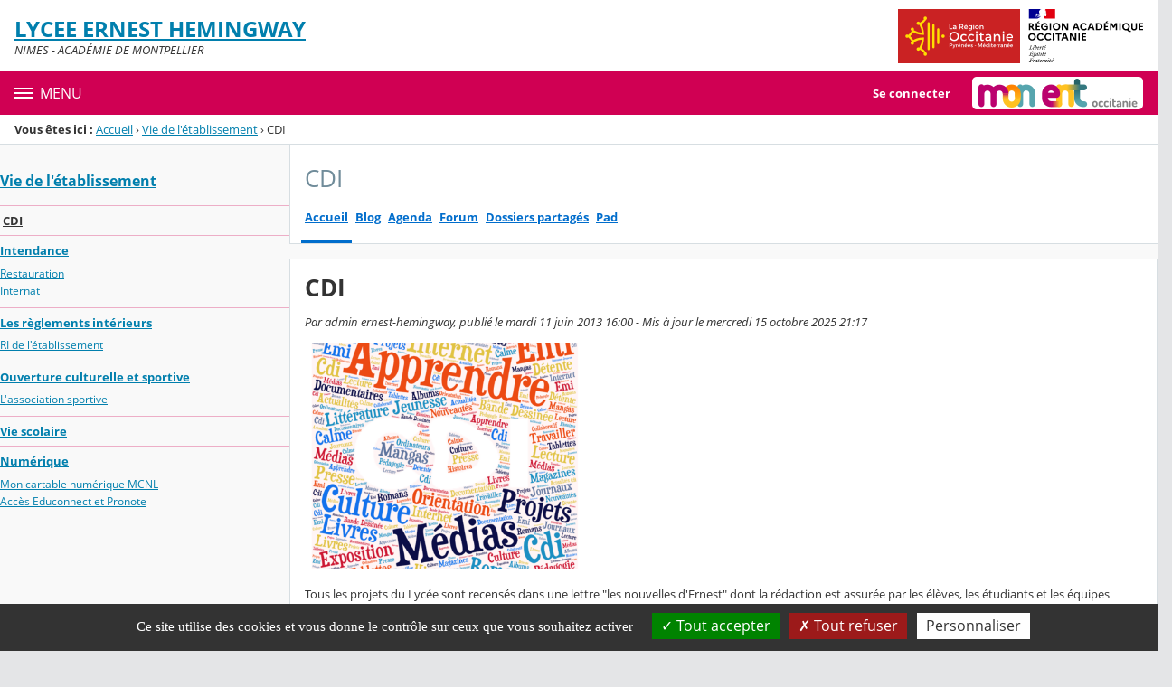

--- FILE ---
content_type: text/html;charset=UTF-8
request_url: https://ernest-hemingway.mon-ent-occitanie.fr/vie-de-l-etablissement/cdi/
body_size: 20790
content:




























<!DOCTYPE html>
<html xmlns="http://www.w3.org/1999/xhtml" lang="fr-FR" xml:lang="fr-FR" class="no-js">
<head itemscope itemtype="http://schema.org/WebPage">
	
	



	<meta charset="UTF-8" />
	<title>CDI  - CDI - LYCEE ERNEST HEMINGWAY</title>
	
	<meta name="viewport" content="width=device-width, initial-scale=1">
	<meta name="robots" content="all" />
	
	<meta name="author" content="admin ernest-hemingway" />
	
	
	<meta name="description" content="ENT Skolengo" />
	
	
	<meta name="generator" content="Skolengo" />
	
	
	<meta name="version" content="4.25.11.2" />
	
	
	<meta itemprop="dateCreated" content="20130611" />
	<meta itemprop="dateModified" content="20251015" />
	
	
	<meta itemprop="serverName" content="skoen10" />
	


<meta name="format-detection" content="telephone=no">
	<link rel="shortcut icon" href="https://cdn.mon-ent-occitanie.fr/images/favicon.ico" type="image/x-icon" />

	
	

	
	<script src="/jsp/scripts/oldcontent.js" type="text/javascript"></script>

	

	<link rel="stylesheet" href="https://cdn.mon-ent-occitanie.fr/content/css/kosmos-styleguide-124e7d16a0ab238c82ac.css"/>
	<link rel="stylesheet" href="https://cdn.mon-ent-occitanie.fr/content/css/kfc-components-style-db0e2b449acd39eee77f.css"/>

	








	<link rel="stylesheet" type="text/css" media="screen" href="https://cdn.mon-ent-occitanie.fr/web-resources/ckLegacy/13a74536d0eca97ae458bd5c716ec00e.css"/>



	<link rel="stylesheet" href="https://cdn.mon-ent-occitanie.fr/content/css/portail/entmip/etablissement-9431e79e362856019f7c.css"/>





	<link rel="stylesheet" href="https://cdn.mon-ent-occitanie.fr/content/css/service/kdecole-cyclejs-164a9cc35858c9ac42af.css"/>



	
	<link href="/" rel="start" title="Accueil" />

</head>

<body class="non_connecte contexte_cms "  >
	<nav class="skip-links" aria-label="Liens d'évitement">
		<ul>
			
				
					<li><a href="#screenreader-menu-rubrique">Menu de la rubrique</a></li>
					<li><a href="#contenu-cms">Contenu</a></li>
				
				
			
		</ul>
	</nav>

	










    
    
        
        <div class="js-ccm" type="text/plain" data-cdn="/content/js/ccm/"
            data-services='[{"serviceName":"facebookpage","active":null,"serviceData":{}},{"serviceName":"googlemapssearch","active":null,"serviceData":{}},{"serviceName":"twittertimeline","active":null,"serviceData":{}},{"serviceName":"twitterembed","active":null,"serviceData":{}},{"serviceName":"youtube","active":null,"serviceData":{}},{"serviceName":"soundcloud","active":null,"serviceData":{}},{"serviceName":"vimeo","active":null,"serviceData":{}},{"serviceName":"dailymotion","active":null,"serviceData":{}}]'
            data-orientation="bottom"
            data-cookiename="ccm"
            data-showIcon="true"
            data-acceptall="true"
            data-denyall="true"
            data-respectdnt="false"
            
            ></div>
    
        
        <script>
            window.addEventListener("tac.root_available", () => {
                setTimeout(() => {
                    document.body.style.marginBlockEnd = document.querySelector(".tarteaucitronAlertBigBottom").getBoundingClientRect().height + 'px';
                }, 0);
            })
        </script>
    


<div class="fo-page">



<header role="banner" class="fo-main-header">
	<div class="fo-banner">
		<div class="fo-banner__deco">
			<a class="fo-site-name" aria-labelledby="site-name" href="/">
				
				<span role="heading" aria-level="1" class="fo-site-name__text">
					<span class="fo-site-name__title" id="site-name">LYCEE ERNEST HEMINGWAY
						<span class="screen-reader-text">Retour à l'accueil</span>
					</span>
					<span class="fo-site-name__subtitle">NIMES - ACADÉMIE DE MONTPELLIER</span>
				</span>
			</a>
			<div class="fo-project-logos">
				<ul class="fo-project-logos__list">
					
						
						<li class="fo-project-logos__item fo-project-logos__item-1">
							<a class="fo-banner__link fo-project-logos_link-1" title="" href="http://www.laregion.fr/" 
							   target="_blank"
							   rel="noopener noreferrer"
							>
								<img class="fo-banner__image fo-project-logos_image-1" alt="Occitanie / Pyrénées - Méditerranée" src="/images/logos_portails/logo_occitanie.png">
							</a>
						</li>
					

					
						
						<li class="fo-project-logos__item fo-project-logos__item-2">
							<a class="fo-banner__link fo-project-logos_link-2" 
								title="" href="http://www.ac-montpellier.fr/"
								target="_blank"
								rel="noopener noreferrer"
							>
								<img class="fo-banner__image fo-project-logos_image-2"
									 alt="Rectorat de l'académie de Montpellier" src="/images/logos_portails/region_academique_occitanie.svg">
							</a>
						</li>
					
					
				</ul>
			</div>
			<div class="fo-banner__extra fo-banner__extra-1"></div>
			<div class="fo-banner__extra fo-banner__extra-2"></div>
			<div class="fo-banner__extra fo-banner__extra-3"></div>
		</div>
	</div>	
	

	

</header> <!-- #header_deco -->





<div class="fo-navbar">
	<button type="button" id="js-menu-opener" class="burger fo-navbar__burger" aria-expanded="false" aria-controls="js-navbar">
		<span class="burger__icon burger__icon--white"></span>
		<span class="fo-navbar__opener-label">Menu</span>
	</button>
	<nav id="js-navbar" role="navigation" class="fo-navbar__nav is-closed" aria-label="Principale">
		<div id="js-navbar-container">
			<ul class="fo-navbar__list fo-navbar__list-l1 js-navbar__list">
				<li class="fo-navbar__list-item">
					<a href="/">Accueil</a>
				</li>
				
				
				
				<li class="fo-navbar__list-item">
					<a href="https://ernest-hemingway.mon-ent-occitanie.fr/l-etablissement/">L&#039;établissement</a>
					
						<button title="Accéder aux sous-rubriques" type="button" aria-controls="nav0" aria-expanded="false" data-level="1" class="btn btn--naked js-submenu-opener">
							<span class="icon--opener"></span>
							<span class="screen-reader-text">Sous-menu de la rubrique <i>L&#039;établissement</i></span>
						</button>
						<ul id="nav0" class="fo-navbar__list fo-navbar__list-l2 js-navbar__list">
							
							
							<li class="fo-navbar__list-item">
								<a href="https://ernest-hemingway.mon-ent-occitanie.fr/l-etablissement/agenda/">Agenda</a>
								
							</li>
							
							<li class="fo-navbar__list-item">
								<a href="https://ernest-hemingway.mon-ent-occitanie.fr/l-etablissement/mot-du-proviseur/">Mot du Proviseur</a>
								
							</li>
							
							<li class="fo-navbar__list-item">
								<a href="https://ernest-hemingway.mon-ent-occitanie.fr/l-etablissement/presentation/">Présentation</a>
								
									<button title="Accéder aux sous-rubriques" type="button" aria-controls="nav1" aria-expanded="false" data-level="2" class="btn btn--naked js-submenu-opener">
										<span class="icon--opener"></span>
										<span class="screen-reader-text">Sous-menu de la rubrique <i>Présentation</i></span>
									</button>
									<ul id="nav1" class="fo-navbar__list fo-navbar__list-l3 js-navbar__list">
										
										
										<li class="fo-navbar__list-item">
											<a href="https://ernest-hemingway.mon-ent-occitanie.fr/l-etablissement/presentation/organigramme/">Organigramme</a>
										</li>
										
									</ul>
								
							</li>
							
							<li class="fo-navbar__list-item">
								<a href="https://ernest-hemingway.mon-ent-occitanie.fr/l-etablissement/proces-verbaux-conseil-d-administration/">Procès-verbaux conseil d&#039;administration</a>
								
									<button title="Accéder aux sous-rubriques" type="button" aria-controls="nav2" aria-expanded="false" data-level="2" class="btn btn--naked js-submenu-opener">
										<span class="icon--opener"></span>
										<span class="screen-reader-text">Sous-menu de la rubrique <i>Procès-verbaux conseil d&#039;administration</i></span>
									</button>
									<ul id="nav2" class="fo-navbar__list fo-navbar__list-l3 js-navbar__list">
										
										
										<li class="fo-navbar__list-item">
											<a href="https://ernest-hemingway.mon-ent-occitanie.fr/l-etablissement/proces-verbaux-conseil-d-administration/annee-scolaire-2025-2026/">Année scolaire 2025-2026</a>
										</li>
										
									</ul>
								
							</li>
							
							<li class="fo-navbar__list-item">
								<a href="https://ernest-hemingway.mon-ent-occitanie.fr/l-etablissement/projet-d-etablissement/">Projet d&#039;établissement</a>
								
							</li>
							
						</ul>
					
				</li>
				
				<li class="fo-navbar__list-item">
					<a href="https://ernest-hemingway.mon-ent-occitanie.fr/offre-de-formation/">Offre de Formation</a>
					
						<button title="Accéder aux sous-rubriques" type="button" aria-controls="nav3" aria-expanded="false" data-level="1" class="btn btn--naked js-submenu-opener">
							<span class="icon--opener"></span>
							<span class="screen-reader-text">Sous-menu de la rubrique <i>Offre de Formation</i></span>
						</button>
						<ul id="nav3" class="fo-navbar__list fo-navbar__list-l2 js-navbar__list">
							
							
							<li class="fo-navbar__list-item">
								<a href="https://ernest-hemingway.mon-ent-occitanie.fr/offre-de-formation/nos-formations-du-secondaire/">Nos formations du secondaire</a>
								
									<button title="Accéder aux sous-rubriques" type="button" aria-controls="nav4" aria-expanded="false" data-level="2" class="btn btn--naked js-submenu-opener">
										<span class="icon--opener"></span>
										<span class="screen-reader-text">Sous-menu de la rubrique <i>Nos formations du secondaire</i></span>
									</button>
									<ul id="nav4" class="fo-navbar__list fo-navbar__list-l3 js-navbar__list">
										
										
										<li class="fo-navbar__list-item">
											<a href="https://ernest-hemingway.mon-ent-occitanie.fr/offre-de-formation/nos-formations-du-secondaire/la-classe-de-seconde/">La Classe de Seconde</a>
										</li>
										
										<li class="fo-navbar__list-item">
											<a href="https://ernest-hemingway.mon-ent-occitanie.fr/offre-de-formation/nos-formations-du-secondaire/les-options-et-ateliers-en-seconde/">Les options et ateliers en seconde</a>
										</li>
										
										<li class="fo-navbar__list-item">
											<a href="https://ernest-hemingway.mon-ent-occitanie.fr/offre-de-formation/nos-formations-du-secondaire/les-specialites-en-premiere-et-terminale/">Les spécialités en Première et Terminale</a>
										</li>
										
										<li class="fo-navbar__list-item">
											<a href="https://ernest-hemingway.mon-ent-occitanie.fr/offre-de-formation/nos-formations-du-secondaire/la-section-europeenne/">La section européenne</a>
										</li>
										
										<li class="fo-navbar__list-item">
											<a href="https://ernest-hemingway.mon-ent-occitanie.fr/offre-de-formation/nos-formations-du-secondaire/la-voie-generale-en-premiere-et-terminale/">La voie générale en Première et Terminale</a>
										</li>
										
										<li class="fo-navbar__list-item">
											<a href="https://ernest-hemingway.mon-ent-occitanie.fr/offre-de-formation/nos-formations-du-secondaire/la-voie-technologique-en-premiere-et-terminale/">La voie technologique en Première et Terminale</a>
										</li>
										
										<li class="fo-navbar__list-item">
											<a href="https://ernest-hemingway.mon-ent-occitanie.fr/offre-de-formation/nos-formations-du-secondaire/std2a/">STD2A</a>
										</li>
										
										<li class="fo-navbar__list-item">
											<a href="https://ernest-hemingway.mon-ent-occitanie.fr/offre-de-formation/nos-formations-du-secondaire/stmg/">STMG</a>
										</li>
										
										<li class="fo-navbar__list-item">
											<a href="https://ernest-hemingway.mon-ent-occitanie.fr/offre-de-formation/nos-formations-du-secondaire/les-preparations-aux-concours-en-terminale/">Les préparations aux concours en terminale</a>
										</li>
										
										<li class="fo-navbar__list-item">
											<a href="https://ernest-hemingway.mon-ent-occitanie.fr/offre-de-formation/nos-formations-du-secondaire/la-classe-de-prepa-2de/">La classe de prépa-2de</a>
										</li>
										
									</ul>
								
							</li>
							
							<li class="fo-navbar__list-item">
								<a href="https://ernest-hemingway.mon-ent-occitanie.fr/offre-de-formation/nos-formations-du-superieur-dans-l-art-le-design-et-la-mode/">Nos formations du supérieur dans l&#039;art, le design et la mode</a>
								
									<button title="Accéder aux sous-rubriques" type="button" aria-controls="nav5" aria-expanded="false" data-level="2" class="btn btn--naked js-submenu-opener">
										<span class="icon--opener"></span>
										<span class="screen-reader-text">Sous-menu de la rubrique <i>Nos formations du supérieur dans l&#039;art, le design et la mode</i></span>
									</button>
									<ul id="nav5" class="fo-navbar__list fo-navbar__list-l3 js-navbar__list">
										
										
										<li class="fo-navbar__list-item">
											<a href="https://ernest-hemingway.mon-ent-occitanie.fr/offre-de-formation/nos-formations-du-superieur-dans-l-art-le-design-et-la-mode/diplome-national-metiers-art-design-bac-3-/">Diplôme National Métiers Art Design (bac +3)</a>
										</li>
										
										<li class="fo-navbar__list-item">
											<a href="https://ernest-hemingway.mon-ent-occitanie.fr/offre-de-formation/nos-formations-du-superieur-dans-l-art-le-design-et-la-mode/classe-preparatoire-grandes-ecoles-art-design/">Classe Préparatoire Grandes Ecoles Art Design</a>
										</li>
										
										<li class="fo-navbar__list-item">
											<a href="https://ernest-hemingway.mon-ent-occitanie.fr/offre-de-formation/nos-formations-du-superieur-dans-l-art-le-design-et-la-mode/bts-metiers-de-la-mode-vetements/">BTS Métiers de la Mode, Vêtements</a>
										</li>
										
										<li class="fo-navbar__list-item">
											<a href="https://ernest-hemingway.mon-ent-occitanie.fr/offre-de-formation/nos-formations-du-superieur-dans-l-art-le-design-et-la-mode/bts-metiers-de-la-mode-vetement-en-alternance-/">BTS Métiers de la Mode - Vêtement (en alternance)</a>
										</li>
										
									</ul>
								
							</li>
							
							<li class="fo-navbar__list-item">
								<a href="https://ernest-hemingway.mon-ent-occitanie.fr/offre-de-formation/nos-formations-du-superieur-dans-le-tertiaire/">Nos formations du supérieur dans le tertiaire</a>
								
									<button title="Accéder aux sous-rubriques" type="button" aria-controls="nav6" aria-expanded="false" data-level="2" class="btn btn--naked js-submenu-opener">
										<span class="icon--opener"></span>
										<span class="screen-reader-text">Sous-menu de la rubrique <i>Nos formations du supérieur dans le tertiaire</i></span>
									</button>
									<ul id="nav6" class="fo-navbar__list fo-navbar__list-l3 js-navbar__list">
										
										
										<li class="fo-navbar__list-item">
											<a href="https://ernest-hemingway.mon-ent-occitanie.fr/offre-de-formation/nos-formations-du-superieur-dans-le-tertiaire/bts-banque/">BTS Banque</a>
										</li>
										
										<li class="fo-navbar__list-item">
											<a href="https://ernest-hemingway.mon-ent-occitanie.fr/offre-de-formation/nos-formations-du-superieur-dans-le-tertiaire/bts-comptabilite-et-gestion/">BTS Comptabilité et Gestion</a>
										</li>
										
										<li class="fo-navbar__list-item">
											<a href="https://ernest-hemingway.mon-ent-occitanie.fr/offre-de-formation/nos-formations-du-superieur-dans-le-tertiaire/bts-gpme/">BTS GPME</a>
										</li>
										
										<li class="fo-navbar__list-item">
											<a href="https://ernest-hemingway.mon-ent-occitanie.fr/offre-de-formation/nos-formations-du-superieur-dans-le-tertiaire/bts-sam/">BTS SAM</a>
										</li>
										
										<li class="fo-navbar__list-item">
											<a href="https://ernest-hemingway.mon-ent-occitanie.fr/offre-de-formation/nos-formations-du-superieur-dans-le-tertiaire/diplome-de-comptabilite-et-gestion-bac-3-/">Diplôme de Comptabilité et Gestion (bac +3)</a>
										</li>
										
									</ul>
								
							</li>
							
							<li class="fo-navbar__list-item">
								<a href="https://ernest-hemingway.mon-ent-occitanie.fr/offre-de-formation/nos-formations-professionnelles/">Nos formations professionnelles</a>
								
									<button title="Accéder aux sous-rubriques" type="button" aria-controls="nav7" aria-expanded="false" data-level="2" class="btn btn--naked js-submenu-opener">
										<span class="icon--opener"></span>
										<span class="screen-reader-text">Sous-menu de la rubrique <i>Nos formations professionnelles</i></span>
									</button>
									<ul id="nav7" class="fo-navbar__list fo-navbar__list-l3 js-navbar__list">
										
										
										<li class="fo-navbar__list-item">
											<a href="https://ernest-hemingway.mon-ent-occitanie.fr/offre-de-formation/nos-formations-professionnelles/bac-professionnel-metiers-de-la-couture-et-de-la-confection-mcc-/">Bac professionnel Métiers de la Couture et de la Confection (MCC)</a>
										</li>
										
										<li class="fo-navbar__list-item">
											<a href="https://ernest-hemingway.mon-ent-occitanie.fr/offre-de-formation/nos-formations-professionnelles/bac-professionnel-metiers-de-la-mode-vetements-mmv-/">Bac professionnel Métiers de la Mode Vêtements (MMV)</a>
										</li>
										
									</ul>
								
							</li>
							
							<li class="fo-navbar__list-item">
								<a href="https://ernest-hemingway.mon-ent-occitanie.fr/offre-de-formation/parcours-de-formation-alternatifs/">Parcours de formation alternatifs</a>
								
									<button title="Accéder aux sous-rubriques" type="button" aria-controls="nav8" aria-expanded="false" data-level="2" class="btn btn--naked js-submenu-opener">
										<span class="icon--opener"></span>
										<span class="screen-reader-text">Sous-menu de la rubrique <i>Parcours de formation alternatifs</i></span>
									</button>
									<ul id="nav8" class="fo-navbar__list fo-navbar__list-l3 js-navbar__list">
										
										
										<li class="fo-navbar__list-item">
											<a href="https://ernest-hemingway.mon-ent-occitanie.fr/offre-de-formation/parcours-de-formation-alternatifs/micro-lycee/">Micro-Lycée</a>
										</li>
										
										<li class="fo-navbar__list-item">
											<a href="https://ernest-hemingway.mon-ent-occitanie.fr/offre-de-formation/parcours-de-formation-alternatifs/le-greta/">Le Greta</a>
										</li>
										
										<li class="fo-navbar__list-item">
											<a href="https://ernest-hemingway.mon-ent-occitanie.fr/offre-de-formation/parcours-de-formation-alternatifs/validation-des-acquis-de-l-experience-vae/">Validation des Acquis de l&#039;Expérience VAE</a>
										</li>
										
									</ul>
								
							</li>
							
						</ul>
					
				</li>
				
				<li class="fo-navbar__list-item">
					<a href="https://ernest-hemingway.mon-ent-occitanie.fr/apprentissage/">Apprentissage</a>
					
				</li>
				
				<li class="fo-navbar__list-item">
					<a href="https://ernest-hemingway.mon-ent-occitanie.fr/vie-de-l-etablissement/">Vie de l&#039;établissement</a>
					
						<button title="Accéder aux sous-rubriques" type="button" aria-controls="nav9" aria-expanded="false" data-level="1" class="btn btn--naked js-submenu-opener">
							<span class="icon--opener"></span>
							<span class="screen-reader-text">Sous-menu de la rubrique <i>Vie de l&#039;établissement</i></span>
						</button>
						<ul id="nav9" class="fo-navbar__list fo-navbar__list-l2 js-navbar__list">
							
							
							<li class="fo-navbar__list-item">
								<a href="https://ernest-hemingway.mon-ent-occitanie.fr/vie-de-l-etablissement/cdi/">CDI</a>
								
							</li>
							
							<li class="fo-navbar__list-item">
								<a href="https://ernest-hemingway.mon-ent-occitanie.fr/vie-de-l-etablissement/intendance/">Intendance</a>
								
									<button title="Accéder aux sous-rubriques" type="button" aria-controls="nav10" aria-expanded="false" data-level="2" class="btn btn--naked js-submenu-opener">
										<span class="icon--opener"></span>
										<span class="screen-reader-text">Sous-menu de la rubrique <i>Intendance</i></span>
									</button>
									<ul id="nav10" class="fo-navbar__list fo-navbar__list-l3 js-navbar__list">
										
										
										<li class="fo-navbar__list-item">
											<a href="https://ernest-hemingway.mon-ent-occitanie.fr/vie-de-l-etablissement/intendance/restauration/">Restauration</a>
										</li>
										
										<li class="fo-navbar__list-item">
											<a href="https://ernest-hemingway.mon-ent-occitanie.fr/vie-de-l-etablissement/intendance/internat/">Internat</a>
										</li>
										
									</ul>
								
							</li>
							
							<li class="fo-navbar__list-item">
								<a href="https://ernest-hemingway.mon-ent-occitanie.fr/vie-de-l-etablissement/les-reglements-interieurs/">Les règlements intérieurs</a>
								
									<button title="Accéder aux sous-rubriques" type="button" aria-controls="nav11" aria-expanded="false" data-level="2" class="btn btn--naked js-submenu-opener">
										<span class="icon--opener"></span>
										<span class="screen-reader-text">Sous-menu de la rubrique <i>Les règlements intérieurs</i></span>
									</button>
									<ul id="nav11" class="fo-navbar__list fo-navbar__list-l3 js-navbar__list">
										
										
										<li class="fo-navbar__list-item">
											<a href="https://ernest-hemingway.mon-ent-occitanie.fr/vie-de-l-etablissement/les-reglements-interieurs/ri-de-l-etablissement/">RI de l&#039;établissement</a>
										</li>
										
									</ul>
								
							</li>
							
							<li class="fo-navbar__list-item">
								<a href="https://ernest-hemingway.mon-ent-occitanie.fr/vie-de-l-etablissement/ouverture-culturelle-et-sportive/">Ouverture culturelle et sportive</a>
								
									<button title="Accéder aux sous-rubriques" type="button" aria-controls="nav12" aria-expanded="false" data-level="2" class="btn btn--naked js-submenu-opener">
										<span class="icon--opener"></span>
										<span class="screen-reader-text">Sous-menu de la rubrique <i>Ouverture culturelle et sportive</i></span>
									</button>
									<ul id="nav12" class="fo-navbar__list fo-navbar__list-l3 js-navbar__list">
										
										
										<li class="fo-navbar__list-item">
											<a href="https://ernest-hemingway.mon-ent-occitanie.fr/vie-de-l-etablissement/ouverture-culturelle-et-sportive/l-association-sportive/">L&#039;association sportive</a>
										</li>
										
									</ul>
								
							</li>
							
							<li class="fo-navbar__list-item">
								<a href="https://ernest-hemingway.mon-ent-occitanie.fr/vie-de-l-etablissement/vie-scolaire/">Vie scolaire</a>
								
							</li>
							
							<li class="fo-navbar__list-item">
								<a href="https://ernest-hemingway.mon-ent-occitanie.fr/vie-de-l-etablissement/numerique/">Numérique</a>
								
									<button title="Accéder aux sous-rubriques" type="button" aria-controls="nav13" aria-expanded="false" data-level="2" class="btn btn--naked js-submenu-opener">
										<span class="icon--opener"></span>
										<span class="screen-reader-text">Sous-menu de la rubrique <i>Numérique</i></span>
									</button>
									<ul id="nav13" class="fo-navbar__list fo-navbar__list-l3 js-navbar__list">
										
										
										<li class="fo-navbar__list-item">
											<a href="https://ernest-hemingway.mon-ent-occitanie.fr/vie-de-l-etablissement/numerique/mon-cartable-numerique-mcnl/">Mon cartable numérique MCNL</a>
										</li>
										
										<li class="fo-navbar__list-item">
											<a href="https://ernest-hemingway.mon-ent-occitanie.fr/vie-de-l-etablissement/numerique/acces-educonnect-et-pronote/">Accès Educonnect et Pronote</a>
										</li>
										
									</ul>
								
							</li>
							
						</ul>
					
				</li>
				
				<li class="fo-navbar__list-item">
					<a href="https://ernest-hemingway.mon-ent-occitanie.fr/orientation/">Orientation</a>
					
						<button title="Accéder aux sous-rubriques" type="button" aria-controls="nav14" aria-expanded="false" data-level="1" class="btn btn--naked js-submenu-opener">
							<span class="icon--opener"></span>
							<span class="screen-reader-text">Sous-menu de la rubrique <i>Orientation</i></span>
						</button>
						<ul id="nav14" class="fo-navbar__list fo-navbar__list-l2 js-navbar__list">
							
							
							<li class="fo-navbar__list-item">
								<a href="https://ernest-hemingway.mon-ent-occitanie.fr/orientation/informations/">Informations</a>
								
							</li>
							
							<li class="fo-navbar__list-item">
								<a href="https://ernest-hemingway.mon-ent-occitanie.fr/orientation/mini-stages-stages-en-immersion/">Mini-Stages &amp; Stages en Immersion</a>
								
							</li>
							
							<li class="fo-navbar__list-item">
								<a href="https://ernest-hemingway.mon-ent-occitanie.fr/orientation/journees-portes-ouvertes/">Journées portes ouvertes</a>
								
							</li>
							
							<li class="fo-navbar__list-item">
								<a href="https://ernest-hemingway.mon-ent-occitanie.fr/orientation/salon-lycee-avenir/">Salon Lycée Avenir</a>
								
							</li>
							
						</ul>
					
				</li>
				
				<li class="fo-navbar__list-item">
					<a href="https://ernest-hemingway.mon-ent-occitanie.fr/ouverture-internationale/">Ouverture Internationale</a>
					
						<button title="Accéder aux sous-rubriques" type="button" aria-controls="nav15" aria-expanded="false" data-level="1" class="btn btn--naked js-submenu-opener">
							<span class="icon--opener"></span>
							<span class="screen-reader-text">Sous-menu de la rubrique <i>Ouverture Internationale</i></span>
						</button>
						<ul id="nav15" class="fo-navbar__list fo-navbar__list-l2 js-navbar__list">
							
							
							<li class="fo-navbar__list-item">
								<a href="https://ernest-hemingway.mon-ent-occitanie.fr/ouverture-internationale/langues-enseignees-au-lycee/">Langues enseignées au lycée</a>
								
							</li>
							
							<li class="fo-navbar__list-item">
								<a href="https://ernest-hemingway.mon-ent-occitanie.fr/ouverture-internationale/programme-erasmus/">Programme ERASMUS</a>
								
									<button title="Accéder aux sous-rubriques" type="button" aria-controls="nav16" aria-expanded="false" data-level="2" class="btn btn--naked js-submenu-opener">
										<span class="icon--opener"></span>
										<span class="screen-reader-text">Sous-menu de la rubrique <i>Programme ERASMUS</i></span>
									</button>
									<ul id="nav16" class="fo-navbar__list fo-navbar__list-l3 js-navbar__list">
										
										
										<li class="fo-navbar__list-item">
											<a href="https://ernest-hemingway.mon-ent-occitanie.fr/ouverture-internationale/programme-erasmus/informations-et-presentation/">Informations et présentation</a>
										</li>
										
										<li class="fo-navbar__list-item">
											<a href="https://ernest-hemingway.mon-ent-occitanie.fr/ouverture-internationale/programme-erasmus/charte-erasmus-/">Charte ERASMUS +</a>
										</li>
										
										<li class="fo-navbar__list-item">
											<a href="https://ernest-hemingway.mon-ent-occitanie.fr/ouverture-internationale/programme-erasmus/declaration-en-matiere-de-strategie-erasmus-/">Déclaration en matière de stratégie ERASMUS +</a>
										</li>
										
										<li class="fo-navbar__list-item">
											<a href="https://ernest-hemingway.mon-ent-occitanie.fr/ouverture-internationale/programme-erasmus/les-aides-a-la-mobilite/">Les aides à la mobilité</a>
										</li>
										
										<li class="fo-navbar__list-item">
											<a href="https://ernest-hemingway.mon-ent-occitanie.fr/ouverture-internationale/programme-erasmus/erasmusdays/">Erasmusdays</a>
										</li>
										
										<li class="fo-navbar__list-item">
											<a href="https://ernest-hemingway.mon-ent-occitanie.fr/ouverture-internationale/programme-erasmus/temoignage-erasmus-/">Témoignage Erasmus+</a>
										</li>
										
										<li class="fo-navbar__list-item">
											<a href="https://ernest-hemingway.mon-ent-occitanie.fr/ouverture-internationale/programme-erasmus/chargee-des-relations-internationales-et-du-programme-erasmus/">Chargée des relations internationales et du programme Erasmus</a>
										</li>
										
									</ul>
								
							</li>
							
							<li class="fo-navbar__list-item">
								<a href="https://ernest-hemingway.mon-ent-occitanie.fr/ouverture-internationale/programmes-communaute-d-agglomeration/">Programmes communauté d&#039;agglomération</a>
								
							</li>
							
							<li class="fo-navbar__list-item">
								<a href="https://ernest-hemingway.mon-ent-occitanie.fr/ouverture-internationale/partenaires/">Partenaires</a>
								
							</li>
							
							<li class="fo-navbar__list-item">
								<a href="https://ernest-hemingway.mon-ent-occitanie.fr/ouverture-internationale/actions-et-projets/">Actions et projets</a>
								
							</li>
							
							<li class="fo-navbar__list-item">
								<a href="https://ernest-hemingway.mon-ent-occitanie.fr/ouverture-internationale/les-certifications-et-les-voyages-scolaires/">Les certifications et les voyages scolaires</a>
								
									<button title="Accéder aux sous-rubriques" type="button" aria-controls="nav17" aria-expanded="false" data-level="2" class="btn btn--naked js-submenu-opener">
										<span class="icon--opener"></span>
										<span class="screen-reader-text">Sous-menu de la rubrique <i>Les certifications et les voyages scolaires</i></span>
									</button>
									<ul id="nav17" class="fo-navbar__list fo-navbar__list-l3 js-navbar__list">
										
										
										<li class="fo-navbar__list-item">
											<a href="https://ernest-hemingway.mon-ent-occitanie.fr/ouverture-internationale/les-certifications-et-les-voyages-scolaires/certification-cambridge/">Certification Cambridge</a>
										</li>
										
										<li class="fo-navbar__list-item">
											<a href="https://ernest-hemingway.mon-ent-occitanie.fr/ouverture-internationale/les-certifications-et-les-voyages-scolaires/certification-cervantes/">Certification Cervantes</a>
										</li>
										
										<li class="fo-navbar__list-item">
											<a href="https://ernest-hemingway.mon-ent-occitanie.fr/ouverture-internationale/les-certifications-et-les-voyages-scolaires/deutsches-sprachdiplom/">Deutsches Sprachdiplom</a>
										</li>
										
										<li class="fo-navbar__list-item">
											<a href="https://ernest-hemingway.mon-ent-occitanie.fr/ouverture-internationale/les-certifications-et-les-voyages-scolaires/voyage-en-italie/">Voyage en Italie</a>
										</li>
										
										<li class="fo-navbar__list-item">
											<a href="https://ernest-hemingway.mon-ent-occitanie.fr/ouverture-internationale/les-certifications-et-les-voyages-scolaires/voyage-en-espagne/">Voyage en Espagne</a>
										</li>
										
										<li class="fo-navbar__list-item">
											<a href="https://ernest-hemingway.mon-ent-occitanie.fr/ouverture-internationale/les-certifications-et-les-voyages-scolaires/echange-a-barcelone/">Echange à Barcelone</a>
										</li>
										
									</ul>
								
							</li>
							
							<li class="fo-navbar__list-item">
								<a href="https://ernest-hemingway.mon-ent-occitanie.fr/ouverture-internationale/charte-erasmus-/">Charte ERASMUS +</a>
								
							</li>
							
						</ul>
					
				</li>
				
				<li class="fo-navbar__list-item">
					<a href="https://ernest-hemingway.mon-ent-occitanie.fr/campus-des-metiers-et-des-qualifications/">Campus des métiers et des qualifications</a>
					
				</li>
				
				<li class="fo-navbar__list-item">
					<a href="https://ernest-hemingway.mon-ent-occitanie.fr/apps-education-/" target="_blank">Apps Education</a>
					
						<button title="Accéder aux sous-rubriques" type="button" aria-controls="nav18" aria-expanded="false" data-level="1" class="btn btn--naked js-submenu-opener">
							<span class="icon--opener"></span>
							<span class="screen-reader-text">Sous-menu de la rubrique <i>Apps Education</i></span>
						</button>
						<ul id="nav18" class="fo-navbar__list fo-navbar__list-l2 js-navbar__list">
							
							
							<li class="fo-navbar__list-item">
								<a href="https://ernest-hemingway.mon-ent-occitanie.fr/apps-education/">.</a>
								
							</li>
							
						</ul>
					
				</li>
				
			</ul>
		</div>
	</nav>
	




<div class="fo-connect">
	<div class="fo-connect__content">
		<a href="http://www.mon-ent-occitanie.fr:80" style="background-image: url(https://cdn.mon-ent-occitanie.fr/images/dsi/logo_projet.png)" class="fo-connect__project">
			<span class="screen-reader-text">mon ENT Occitanie</span>
		</a>
		
			
			
				
				<a class="fo-connect__link" href="https://cas.mon-ent-occitanie.fr/login?service=https%3A%2F%2Fernest-hemingway.mon-ent-occitanie.fr%2Fsg.do%3FPROC%3DPAGE_ACCUEIL">Se connecter</a>
			
				
	</div>
</div>
</div>

<nav aria-label="Fil d'Ariane" role="navigation" class=" breadcrumb breadcrumb--underlined breadcrumb breadcrumb--no-margin">
				<span id="breadcrumb__title" class="breadcrumb__title">Vous êtes ici&nbsp;:</span>
				<span class="breadcrumb__step">
								<a href="/" class="breadcrumb__link">Accueil</a>
							</span>
							<span class="breadcrumb__separator">&rsaquo;</span>
						<span class="breadcrumb__step">
								<a href="/vie-de-l-etablissement/" class="breadcrumb__link">Vie de l&#039;établissement</a>
							</span>
							<span class="breadcrumb__separator">&rsaquo;</span>
						<span class="breadcrumb__step">
								<span class="screen-reader-text">Page courante&nbsp;:</span>
							</span>
							CDI</nav>
		

<div id="js-connect-placeholder"></div>

<main class="fo-main-content">
	<div class="row row--full is-full-height--lg fo-main-content-row">

		

		
		

		<div id="screenreader-contenu" class="col--xs-12  ">

			
				<div class="row">
					<div class="col--xs-12 col--md-3">
						<div class="fo-menu" id="screenreader-menu-rubrique">
							
								
							
								
							
								
							
								
									<h2 class="fo-menu__title is-current"><a href="https://ernest-hemingway.mon-ent-occitanie.fr/vie-de-l-etablissement/">Vie de l&#039;établissement</a></h2>
									<ul class="fo-menu__list">
										
											<li class="fo-menu__list-item is-current">
												<a href="https://ernest-hemingway.mon-ent-occitanie.fr/vie-de-l-etablissement/cdi/">CDI</a>
												
											</li>
										
											<li class="fo-menu__list-item">
												<a href="https://ernest-hemingway.mon-ent-occitanie.fr/vie-de-l-etablissement/intendance/">Intendance</a>
												
													<ul class="fo-menu__list">
														
															<li class="fo-menu__list-item">
																<a href="https://ernest-hemingway.mon-ent-occitanie.fr/vie-de-l-etablissement/intendance/restauration/">Restauration</a>
															</li>
														
															<li class="fo-menu__list-item">
																<a href="https://ernest-hemingway.mon-ent-occitanie.fr/vie-de-l-etablissement/intendance/internat/">Internat</a>
															</li>
														
													</ul>
												
											</li>
										
											<li class="fo-menu__list-item">
												<a href="https://ernest-hemingway.mon-ent-occitanie.fr/vie-de-l-etablissement/les-reglements-interieurs/">Les règlements intérieurs</a>
												
													<ul class="fo-menu__list">
														
															<li class="fo-menu__list-item">
																<a href="https://ernest-hemingway.mon-ent-occitanie.fr/vie-de-l-etablissement/les-reglements-interieurs/ri-de-l-etablissement/">RI de l&#039;établissement</a>
															</li>
														
													</ul>
												
											</li>
										
											<li class="fo-menu__list-item">
												<a href="https://ernest-hemingway.mon-ent-occitanie.fr/vie-de-l-etablissement/ouverture-culturelle-et-sportive/">Ouverture culturelle et sportive</a>
												
													<ul class="fo-menu__list">
														
															<li class="fo-menu__list-item">
																<a href="https://ernest-hemingway.mon-ent-occitanie.fr/vie-de-l-etablissement/ouverture-culturelle-et-sportive/l-association-sportive/">L&#039;association sportive</a>
															</li>
														
													</ul>
												
											</li>
										
											<li class="fo-menu__list-item">
												<a href="https://ernest-hemingway.mon-ent-occitanie.fr/vie-de-l-etablissement/vie-scolaire/">Vie scolaire</a>
												
											</li>
										
											<li class="fo-menu__list-item">
												<a href="https://ernest-hemingway.mon-ent-occitanie.fr/vie-de-l-etablissement/numerique/">Numérique</a>
												
													<ul class="fo-menu__list">
														
															<li class="fo-menu__list-item">
																<a href="https://ernest-hemingway.mon-ent-occitanie.fr/vie-de-l-etablissement/numerique/mon-cartable-numerique-mcnl/">Mon cartable numérique MCNL</a>
															</li>
														
															<li class="fo-menu__list-item">
																<a href="https://ernest-hemingway.mon-ent-occitanie.fr/vie-de-l-etablissement/numerique/acces-educonnect-et-pronote/">Accès Educonnect et Pronote</a>
															</li>
														
													</ul>
												
											</li>
										
									</ul>
								
							
								
							
								
							
								
							
								
							
						</div>
						
					</div>
					<div class="col--xs-12 col--md-9" id="contenu-cms">
			

	
	









<div class="content-toolbar content-toolbar--title content-toolbar--tabs fo-content-toolbar">
		<p class="content-toolbar__title">
						CDI</p>
				
	







	
	
	<div class="tabs tabs--lg">
		<ul id="menu_services" class="tabs__list">
		
			<li class="tabs__item">
				<a class="tabs__link active" href="https://ernest-hemingway.mon-ent-occitanie.fr/vie-de-l-etablissement/cdi/cdi--475.htm">Accueil</a>
			</li>
		
		
			<li class="tabs__item">
				<a class="tabs__link" href="https://ernest-hemingway.mon-ent-occitanie.fr/vie-de-l-etablissement/cdi/blog.do">Blog</a>
			</li>
		
			<li class="tabs__item">
				<a class="tabs__link" href="https://ernest-hemingway.mon-ent-occitanie.fr/vie-de-l-etablissement/cdi/sg.do?PROC=AGENDA_GROUPE">Agenda</a>
			</li>
		
			<li class="tabs__item">
				<a class="tabs__link" href="https://ernest-hemingway.mon-ent-occitanie.fr/vie-de-l-etablissement/cdi/sg.do?PROC=FORUM">Forum</a>
			</li>
		
			<li class="tabs__item">
				<a class="tabs__link" href="https://ernest-hemingway.mon-ent-occitanie.fr/vie-de-l-etablissement/cdi/sg.do?PROC=DOSSIER_PARTAGE">Dossiers partagés</a>
			</li>
		
			<li class="tabs__item">
				<a class="tabs__link" href="https://ernest-hemingway.mon-ent-occitanie.fr/vie-de-l-etablissement/cdi/sg.do?PROC=ECRITURE_COLLABORATIVE">Pad</a>
			</li>
		
		
		</ul>
	</div>

	
	
</div>
	

<div class="js-global-notices hide js-notices">
</div>

<input type="hidden" id="ID_METATAG" name="ID_METATAG"  value="475" />
<input type="hidden" id="ID_FICHE" name="ID_FICHE"  value="184" />
<input type="hidden" id="LISTE_COMMENTAIRES" name="LISTE_COMMENTAIRES"  value="" />
<input type="hidden" id="CAN_VALIDATE" name="CAN_VALIDATE"  value="" />
<input type="hidden" id="CAN_ADD_COMMENT" name="CAN_ADD_COMMENT"  value="" />
<input type="hidden" id="URL_ABSOLU" name="URL_ABSOLU"  value="https://ernest-hemingway.mon-ent-occitanie.fr/" />
<input type="hidden" id="URL_ABSOLU_RUBRIQUE" name="URL_ABSOLU_RUBRIQUE"  value="https://ernest-hemingway.mon-ent-occitanie.fr/vie-de-l-etablissement/cdi/" />
<input type="hidden" id="js-proc-commentaires" name="js-proc-commentaires"  value="COMMENTAIRE_BLOG" />
<div class="panel panel--outlined">
	<h1 class="panel__title--lg b-like">CDI </h1>
	<div class="p-like">
			<span class="i-like">Par admin ernest-hemingway, publié le mardi 11 juin 2013 16:00&nbsp;-&nbsp;Mis à jour le mercredi 15 octobre 2025 21:17</span>
			</div>
	<div class="p-like" id="resume">
				<div class="row">
					<div class="col--xs-12 col--sm-6 col--lg-4" >
						<img class="media-responsive" src="https://ernest-hemingway.mon-ent-occitanie.fr/lectureFichiergw.do?ID_FICHIER=5888" alt=""/>
					</div>
					<div class="col--xs-12 col--sm-6 col--lg-8" >
						<span class="b-like"></span>
					</div>
				</div>
			</div>
		<div id="corps" class="p-like wysiwyg">
			<p>Tous les projets du Lycée sont recensés dans une lettre "les nouvelles d'Ernest" dont la rédaction est assurée par les élèves, les étudiants et les équipes pédagogiques.</p><p>Le journal "Les Nouvelles d'Ernest" valorise les actions lycéennes, culturelles, les voyages scolaires, les projets interdisciplinaires, les mobilités Erasmus et tous les projets organisés au sein de l'établissement scolaire.</p><p>La publication a lieu 2 à 3 fois par an, vous pouvez retrouver la publication en cliquant sur l'espace "blog" du CDI en haut de cette page ou sur Pearltrees en cliquant  <a onclick="window.open(this.href);return false;" href="https://www.pearltrees.com/private/id67622073?access=4782a821339.407d4b9.12887b1f85b4d521947c203ea1dc665f">ici</a></p><p>ACCES ESIDOC</p><p>Retrouvez tout l'actualité du CDI sur le lien suivant:</p><div class="gabarit-1"> 
 <div class="d-table"> 
  <div class="gabarit__bloc d-cell w-50"> 
   <h4 class="h4-like format_h4">accès à esidoc: <a onclick="window.open(this.href);return false;" href="https://0300027s.esidoc.fr/" rel="nofollow">0300027s.esidoc.fr/</a></h4> 
  </div> 
 </div> 
</div></div>
	</div>
<input id="URL_RUBRIQUE" value="/vie-de-l-etablissement/cdi/" type="hidden" />

<div id="js-modaleConfirmPageAccueil" class="js-modalInstance js-instanciate hide sg-modal-container  hide"
	
	aria-hidden="true">
	<div class="modal  modal--mask  js-modal"
			      data-disable-close="true"
			     data-popinwidth="" data-popinheight="" role="dialog" aria-labelledby="modalTitlejs-modaleConfirmPageAccueil">
				<div class="modal__dialog js-modal__dialog">
					<div class="modal__body js-modal__body" role="document">
						<button type="button" class="close close--rounded js-close" aria-label="Fermer">&times;</button>
						<header role="banner" class="modal__header js-modal__header">
                            <h1 id="modalTitlejs-modaleConfirmPageAccueil" class="modal__title text--ellipsis js-modal__title">
                                Définir cet article comme page d'accueil</h1>
                        </header>
						<main role="main" class="modal__content  js-modal__content">
                            <input type="hidden" id="js-urlDefinirPageAccueil" name="js-urlDefinirPageAccueil"  value="" />
<p>
		La rubrique CDI possède déjà une page d&#039;accueil. Souhaitez-vous la remplacer ?</p>
</main>
						<footer role="contentinfo" class="modal__footer js-modal__footer">
								<div class="modal__footer-action modal__footer-action-primary">
										<button type="button" class="btn btn--primary js-btn-valider-definirPageAccueil">
												Remplacer</button>
										</div>
								<div class="modal__footer-action modal__footer-action-secondary">
										<button type="button" class="btn btn--warn js-btn--warn ">Annuler</button>
									</div>
								</footer>
						</div>
				</div>
			</div>
		</div>
<div id="js-modalMessageFavoris" class="js-modalInstance js-instanciate hide sg-modal-container  hide"
	
	aria-hidden="true">
	<div class="modal  modal--mask  js-modal"
			      data-disable-close="true"
			     data-popinwidth="" data-popinheight="" role="dialog" aria-labelledby="modalTitlejs-modalMessageFavoris">
				<div class="modal__dialog js-modal__dialog">
					<div class="modal__body js-modal__body" role="document">
						<button type="button" class="close close--rounded js-close" aria-label="Fermer">&times;</button>
						<header role="banner" class="modal__header js-modal__header">
                            <h1 id="modalTitlejs-modalMessageFavoris" class="modal__title text--ellipsis js-modal__title">
                                Ajout aux favoris</h1>
                        </header>
						<main role="main" class="modal__content  js-modal__content">
                            <p id="js-modalFavoris-message">
	</p>
</main>
						<footer role="contentinfo" class="modal__footer js-modal__footer">
								<div class="modal__footer-action modal__footer-action-primary">
										<button type="button" class="btn btn--primary js-btn-valider-messageFavoris">
												Valider</button>
										</div>
								</footer>
						</div>
				</div>
			</div>
		</div>














</div> 

	</div>
	</div>

				
			</div> <!-- fin #contenu_deco -->

		</main> <!-- #page -->

		





<footer class="fo-footer">
	<div class="fo-footer__infos">
		<div class="row row--full row--flex-full row--flex-md">
			<div class="col col--full col--flex-full col--flex-md col--flex-grow">
				<p class="fo-footer__site-name">LYCEE ERNEST HEMINGWAY</p>
				
				
					<ul class="list--inlined fo-footer__links">
						
							<li class="fo-footer__links-item">
								<a href="sg.do?PROC=PAGE_REGLEMENTAIRE&ACTION=VALIDER&TYPE_PAGE=CONTACT" title="Contacts">
									Contacts
								</a>
							</li>
						

						
							<li class="fo-footer__links-item">
								<a href="sg.do?PROC=PAGE_REGLEMENTAIRE&ACTION=VALIDER&TYPE_PAGE=MENTIONS_LEGALES" title="Mentions légales">
									Mentions légales
								</a>
							</li>
						

						
							<li class="fo-footer__links-item">
								<a id="charte-utilisation" href="http://www.mon-ent-occitanie.fr:80/sg.do?PROC=CHARTE_UTILISATION">Chartes d'utilisation</a>
							</li>
						

						

						
							<li class="fo-footer__links-item">
								<a href="sg.do?PROC=PAGE_REGLEMENTAIRE&ACTION=VALIDER&TYPE_PAGE=DONNEES_PERSONNELLES" title="Données personnelles">
									Données personnelles
								</a>
							</li>
						
						
					</ul>
				
				
					<div class="divider bg--white hide-gt--md" style="background-color: var(--editor-logo-color, #fff)"></div>
				
			</div>
			
				<div class="col col--full col--flex-full col--flex-md col--flex-locked flex-align--both-row">
					


<div class="fo-footer__brand">
	<a href="https://www.skolengo.com" title="Visiter le site Skolengo.com" target="_blank" rel="noopener noreferrer">
		
		<svg xmlns="http://www.w3.org/2000/svg" class="media-responsive" width="220" height="37" viewBox="0 0 220 37" role="img" focusable="false" aria-labelledby="logoEditor" >
			<title id="logoEditor">Skolengo — Education management software</title>
			<g fill="var(--editor-logo-color, #fff)">
				<path d="M115.74163903 29.25781444c.36853465 0 .70131116.07435391.99833894.22306247.29702779.14870855.53629676.36350681.71781419.64440131v-.83441711h.5610524v3.81683933c0 .73803644-.18013921 1.28467016-.5404256 1.6399193-.36028422.35524841-.90345248.53287044-1.62952.53287044-.40153781 0-.78244303-.05921024-1.14272725-.17762348-.3602835-.11841613-.65318171-.28226908-.87870336-.4915632l.29702634-.44612348c.20902006.187263.4634153.33321513.763193.43786218.2997784.10464706.61467801.15696986.9447097.15696986.55005134 0 .95433326-.12805275 1.21285807-.38416261.25852409-.25610986.38778396-.65403721.38778396-1.1937951v-.55352406c-.1815167.27538672-.41941037.4846772-.71368825.62787798-.29427788.1432015-.62017854.21480044-.97771214.21480044-.40703834 0-.7769425-.08949904-1.10972408-.2685-.33278086-.1790017-.59405195-.42959943-.7838198-.7518019-.18976785-.32220247-.28464996-.6870846-.28464996-1.09465654 0-.40757194.0948821-.7710773.28464996-1.09052553.18976785-.31944821.44966363-.56729242.77969458-.74353986.33003096-.17624744.70131043-.26437044 1.1138493-.26437044zm-47.6562451 0c.56655365 0 1.00108811.14182256 1.30361643.42547059.3025283.28364802.45379029.70360648.45379029 1.2598877v2.69326714h-.5610495v-.67744726c-.13201267.22581672-.32590284.40206126-.58167703.52873943-.25577419.12667817-.55967346.1900158-.91170653.1900158-.484045 0-.86907544-.11566043-1.1551029-.34698566-.28602672-.2313245-.42903827-.53699928-.42903827-.91703233 0-.36901822.1333858-.66643098.40016105-.89224842.26677524-.22581672.69168323-.33872363 1.27473847-.33872363h1.37787247v-.26436971c0-.374526-.10450786-.65954716-.31352792-.85507146-.20901934-.1955243-.51429393-.29328537-.91583174-.29328537-.27502567 0-.53904667.04543536-.79207023.1363155-.25302356.09087798-.47029115.2161772-.65180785.37590132l-.2640239-.4378629c.22002113-.187263.48404212-.33183837.79207096-.4337319.30802884-.1018928.6325542-.15283884.9735862-.15283884zm53.25849694 0c.40153782 0 .76181624.09363005 1.08084251.28089305.31903352.187263.56930138.44749952.75081808.78071755.1815167.3332173.27227142.71462276.27227142 1.14422581l-.00826493.18175377h-3.63031945c.03298722.45163416.20626798.8165163.51979155 1.09465654.31353082.27814025.70956593.41720856 1.1881126.41720856.26952369 0 .51704382-.04819034.7425604-.14457754.22552381-.09638503.4207864-.23820686.58580223-.42546986l.33003168.3800316c-.1925221.2313245-.43316205.40756976-.72194158.52873943-.28877228.12117038-.60642831.1817545-.95296085.1817545-.44553769 0-.84019531-.09500682-1.18398012-.28502335-.34377756-.19001725-.61192377-.4530073-.80444587-.78897885-.19251486-.33597155-.28877228-.71599953-.28877228-1.1400948 0-.424096.0921322-.80412325.27639663-1.14009552.18427168-.33597156.43728726-.59758484.75906851-.78484784.32178125-.187263.68343716-.28089305 1.08497497-.28089305zm-57.62313507 0c.37403518 0 .70818627.07297643 1.00246416.21893145.29427716.14595503.52667102.35937653.69718666.64027103l-.43728871.29741565c-.14301373-.21480116-.32452753-.37589986-.54454864-.48330116-.2200204-.10740059-.45928938-.16110015-.71781347-.16110015-.31353009 0-.59542725.0702229-.84570091.21066942-.25027294.14044725-.44553842.34009967-.58580224.59896306-.1402631.25886338-.2103932.55352261-.2103932.88398711 0 .33597155.07012865.63200755.2103932.8881174.14026382.25610914.3355293.4543848.58580224.59483204.25027366.14044725.53217082.21066943.84570091.21066943.2585241 0 .49779307-.0523228.71781347-.15696986.22002111-.10464633.40153491-.26436826.54454864-.47917015l.43728871.29741638c-.17051564.2808945-.4042841.494316-.70131188.6402703-.2970285.14595502-.62980429.21893145-.99833894.21893145-.42904045 0-.8126963-.09363005-1.15097768-.28089305-.3382821-.187263-.60367768-.45025305-.79619616-.78897885-.19251776-.33872508-.2887759-.72012982-.2887759-1.14422509 0-.424096.09625814-.80412325.2887759-1.14009552.19251848-.33597156.45791406-.59758484.79619616-.78484784.33828138-.187263.72193723-.28089305 1.15097768-.28089305zm-16.24569732 0c.40153782 0 .76181631.09363005 1.08084628.28089305.31903004.187263.56929979.44749952.75081692.78071755.18151706.3332173.27227425.71462276.27227425 1.14422581l-.00825043.18175377h-3.63032368c.0330031.45163416.20626677.8165163.51979629 1.09465654.31352951.27814025.70956078.41720856 1.18810585.41720856.26952536 0 .51704491-.04819034.74256612-.14457754.22552121-.09638503.42078662-.23820686.58580217-.42546986l.33002943.3800316c-.19251812.2313245-.43316219.40756976-.72193933.52873943-.28877714.12117038-.6064273.1817545-.9529599.1817545-.4455419 0-.84019808-.09500682-1.18398042-.28502335-.34378235-.19001725-.61192855-.4530073-.80444666-.78897885-.19251811-.33597155-.28877573-.71599953-.28877573-1.1400948 0-.424096.09213229-.80412325.27639963-1.14009552.18426733-.33597156.43728734-.59758484.75906758-.78484784.3217803-.187263.6834339-.28089305 1.08497163-.28089305Zm7.26064689-1.75145017v6.1300756h-.56105023v-.85920175c-.17601617.29191005-.40841003.51496962-.69718666.66918595-.28877736.15421706-.61467802.23132377-.97771243.23132377-.40703827 0-.77556741-.09363005-1.10559844-.28089305-.3300311-.187263-.58855148-.44887628-.77556907-.78484784-.1870176-.33597155-.28052504-.71875305-.28052504-1.1483561s.09350745-.81238528.28052504-1.14835683.44553798-.59620808.77556907-.78071682c.33003103-.18450947.69856017-.27676276 1.10559844-.27676276.35203335 0 .66968286.07297643.95295969.21893145.28327683.14595503.51566997.35937653.69718739.64027103v-2.61065265zm45.46154895 1.75145017c.56655365 0 1.0010881.14182256 1.30361642.42547059.30252831.28364802.4537903.70360648.4537903 1.2598877v2.69326714h-.56105023v-.67744726c-.13201195.22581672-.32590284.40206126-.5816763.52873943-.25577419.12667817-.55967347.1900158-.91170653.1900158-.48404574 0-.86907617-.11566043-1.1551029-.34698566-.28602673-.2313245-.42903828-.53699928-.42903828-.91703233 0-.36901822.13338581-.66643098.40016106-.89224842.26677451-.22581672.69168323-.33872363 1.27473847-.33872363h1.37787247v-.26436971c0-.374526-.10450859-.65954716-.31352792-.85507146-.20901934-.1955243-.51429393-.29328537-.91583175-.29328537-.27502567 0-.53904666.04543536-.79207022.1363155-.25302429.09087798-.47029116.2161772-.65180785.37590132l-.2640239-.4378629c.22002112-.187263.48404139-.33183837.79207023-.4337319.30802957-.1018928.63255492-.15283884.97358693-.15283884zm73.40679239 0c.5665464 0 1.00108593.14182256 1.30361135.42547059.30252541.28364802.45378812.70360648.45378812 1.2598877v2.69326714h-.5610437v-.67744726c-.13201413.22581672-.32590647.40206126-.58167703.52873943-.25577781.12667817-.55967347.1900158-.9117087.1900158-.48404937 0-.86907907-.11566043-1.15510363-.34698566-.28602455-.2313245-.42903683-.53699928-.42903683-.91703233 0-.36901822.13338436-.66643098.40016033-.89224842.26677597-.22581672.69168034-.33872363 1.27473485-.33872363h1.37787247v-.26436971c0-.374526-.10450786-.65954716-.31352357-.85507146-.20902297-.1955243-.5142961-.29328537-.91583392-.29328537-.2750264 0-.5390474.04543536-.79207023.1363155-.25302283.09087798-.47028898.2161772-.65180567.37590132l-.26402825-.4378629c.22002112-.187263.48404212-.33183837.79207023-.4337319.30803537-.1018928.6325571-.15283884.97359418-.15283884zm-116.6901475.03304522v2.4619441c0 .45714193.11275902.80412324.33827994 1.04095624.22552164.23683228.5472971.35524696.9653365.35524696.45654236 0 .81682078-.1390683 1.08084612-.41720855.26402462-.27814098.39603512-.6650535.39603512-1.16074915v-2.2801896h.58580224v4.34557876h-.56105023v-.79310914c-.15401406.26437116-.36578112.46953136-.63530627.61548566-.26952587.14595503-.57754963.21893145-.92408217.21893145-.56655365 0-1.01346376-.15834517-1.3407448-.47503914-.32728106-.31669469-.49091868-.78071465-.49091868-1.39207292v-2.51977467zm93.8356097-.03304522c.28052184 0 .5610437.03717768.8415728.1115316.2805291.07435391.51154112.17211497.69306507.29328536l-.25577781.47090813c-.3575307-.24784784-.78381255-.37176958-1.27886007-.37176958-.3740388 0-.65593814.06609044-.84570527.1982771-.18976712.13218595-.28464706.30567697-.28464706.52047813 0 .16523189.05364954.29741566.16089062.39655494.10725559.09913927.2406472.1721157.40016033.21893145.15951314.04681285.37953426.09500754.6600561.14457681.34653254.06609044.62430667.1321845.83332238.19827783.20902296.06609044.38778468.17899952.53629966.33872363.14851498.15972411.22276885.38003015.22276885.66092465 0 .38003305-.15813565.68157754-.4744142.90464074-.31627854.22306246-.75494329.33459261-1.31599424.33459261-.35203524 0-.6889326-.05094531-1.01071386-.15283884-.32178124-.1018928-.5734266-.22994556-.7549433-.38416262l.264021-.46264682c.18152395.14320078.40978825.2602387.68481465.35111595.2750264.09087797.56105095.13631551.85807366.13631551.39604236 0 .68893986-.06195797.87870698-.18588478.18976713-.12392392.28464707-.2987917.28464707-.52460842 0-.15972483-.05227205-.28502334-.15675816-.3759013-.1045151-.09087726-.23652198-.1597234-.39604236-.20653914-.15951314-.04681285-.37127658-.09225329-.63530482-.13631551-.352028-.06609044-.63530482-.13356126-.84982323-.20240812-.21451842-.06884541-.3974126-.18588406-.54867531-.35111595-.1512627-.16523188-.22689406-.39379923-.22689406-.68570928 0-.36351044.1512627-.66092393.45378812-.89224842.30253266-.2313245.72331181-.34698566 1.26236645-.34698566zm-6.09729211-.91703233v.950079h1.3201122v.49569348h-1.3201122v2.5941286c0 .25886338.06459694.45576227.19389234.59070174.12925914.13493947.31490105.20240812.55692573.20240812.12100872 0 .23789222-.01927758.3506505-.05783275.11276554-.03855518.2103932-.09363005.29290475-.16523117l.20626799.42133958c-.11001056.09913927-.2461499.17486922-.40841076.22719275-.16226811.0523228-.33140917.07848493-.50742316.07848493-.40704052 0-.72056409-.11015266-.9405852-.33046232-.22002113-.22030894-.33002444-.5314915-.33002444-.93355567v-2.62717526h-.77556936v-.49569348h.77556936v-.95007755Zm37.29331857.91703233c.40153782 0 .76181624.09363005 1.08084976.28089305.31902627.187263.56929413.44749952.75081083.78071755.1815167.3332173.27227867.71462276.27227867 1.14422581l-.00826493.18175377h-3.6303267c.03298721.45163416.20626798.8165163.5197988 1.09465654.31353082.27814025.70955868.41720856 1.18810534.41720856.2695237 0 .51704383-.04819034.74256765-.14457754.22551657-.09638503.4207864-.23820686.58580224-.42546986l.33002443.3800316c-.19251486.2313245-.43316205.40756976-.72193433.52873943-.28877953.12117038-.60642831.1817545-.95296085.1817545-.44554494 0-.84020256-.09500682-1.18398012-.28502335-.34378481-.19001725-.61193102-.4530073-.80444588-.78897885-.1925221-.33597155-.28877953-.71599953-.28877953-1.1400948 0-.424096.09213222-.80412325.27640389-1.14009552.18426442-.33597156.43728726-.59758484.75906126-.78484784.32178125-.187263.68343715-.28089305 1.08497497-.28089305zm-19.77701162-.91703233v.950079h1.32011946v.49569348h-1.32011946v2.5941286c0 .25886338.06459695.45576227.19389234.59070174.12925915.13493947.31490106.20240812.55692574.20240812.12100871 0 .23789221-.01927758.35065775-.05783275.11275829-.03855518.2103932-.09363005.2928975-.16523117l.20626798.42133958c-.11001056.09913927-.24614264.17486922-.40841076.22719275-.16226086.0523228-.33140191.07848493-.5074159.07848493-.40704053 0-.7205641-.11015266-.94058521-.33046232-.22002112-.22030894-.33003168-.5314915-.33003168-.93355567v-2.62717526h-.77556937v-.49569348h.77556937v-.95007755Zm-83.39017741.91703233c.4180394 0 .7948194.09363005 1.13035088.28089305.33553148.187263.59817716.44887628.78794501.78484784.18976785.33597227.2846507.71599952.2846507 1.14009552 0 .42409527-.09488285.80412325-.2846507 1.1400948-.18976785.33597155-.45241353.5989616-.78794501.78897885-.33553148.19001653-.71231148.28502334-1.13035088.28502334-.41803868 0-.79481868-.09500681-1.13035016-.28502334-.33553148-.19001725-.59955248-.4530073-.79207095-.78897885-.19251776-.33597155-.28877518-.71599953-.28877518-1.1400948 0-.424096.09625742-.80412325.28877518-1.14009552.19251847-.33597156.45653947-.59758484.79207095-.78484784.33553148-.187263.71231148-.28089305 1.13035016-.28089305zm76.5090655 0c.41803868 0 .79481796.09363005 1.13035234.28089305.33552713.187263.59817788.44887628.78794501.78484784.18976713.33597227.28464707.71599952.28464707 1.14009552 0 .42409527-.09487994.80412325-.28464707 1.1400948s-.45241788.5989616-.78794501.78897885c-.33553438.19001653-.71231366.28502334-1.13035233.28502334-.41803868 0-.79481796-.09500681-1.13035234-.28502334-.33552713-.19001725-.59954812-.4530073-.79207022-.78897885-.19251486-.33597155-.28877229-.71599953-.28877229-1.1400948 0-.424096.09625743-.80412325.28877229-1.14009552.1925221-.33597156.4565431-.59758484.79207022-.78484784.33553438-.187263.71231366-.28089305 1.13035234-.28089305zm-20.20604845 0c.40153782 0 .76181624.09363005 1.08084251.28089305.31903352.187263.56930138.44749952.75081808.78071755.1815167.3332173.27227142.71462276.27227142 1.14422581l-.00826493.18175377h-3.6303267c.03298722.45163416.20626798.8165163.5197988 1.09465654.31352357.27814025.70955868.41720856 1.18810534.41720856.2695237 0 .51704383-.04819034.7425604-.14457754.22552382-.09638503.4207864-.23820686.58580224-.42546986l.33003168.3800316c-.19251485.2313245-.43316205.40756976-.72194158.52873943-.28877228.12117038-.60642106.1817545-.9529536.1817545-.44554494 0-.84020256-.09500682-1.18398012-.28502335-.34378481-.19001725-.61193102-.4530073-.80445312-.78897885-.19251486-.33597155-.28877228-.71599953-.28877228-1.1400948 0-.424096.0921322-.80412325.27639663-1.14009552.18427168-.33597156.43728726-.59758484.75906851-.78484784.32178125-.187263.68343716-.28089305 1.08497497-.28089305zm-62.96136011-.91703233v.950079h1.320118v.49569348h-1.320118v2.5941286c0 .25886338.0646332.45576227.19389234.59070174.12926277.13493947.31490178.20240812.55692501.20240812.12101089 0 .23789584-.01927758.3506563-.05783275.11276046-.03855518.2103932-.09363005.29290112-.16523117l.20626799.42133958c-.11000984.09913927-.24614555.17486922-.40841148.22719275-.16226522.0523228-.33140337.07848493-.50742027.07848493-.40703761 0-.72056263-.11015266-.94058375-.33046232-.2200204-.22030894-.33002878-.5314915-.33002878-.93355567v-2.62717526h-.77556937v-.49569348h.77556937v-.95007755Zm38.53093229.91703233c.56655365 0 1.00108739.14182256 1.30361642.42547059.30252832.28364802.4537903.70360648.4537903 1.2598877v2.69326714h-.56105023v-.67744726c-.13201267.22581672-.32590284.40206126-.58167702.52873943-.25577347.12667817-.55967274.1900158-.9117058.1900158-.48404574 0-.86907618-.11566043-1.1551029-.34698566-.28602673-.2313245-.42903829-.53699928-.42903829-.91703233 0-.36901822.13338581-.66643098.40016033-.89224842.26677525-.22581672.69168396-.33872363 1.27473848-.33872363h1.37787319v-.26436971c0-.374526-.10450858-.65954716-.31352792-.85507146-.20902006-.1955243-.51429393-.29328537-.91583174-.29328537-.27502568 0-.53904667.04543536-.79207023.1363155-.25302429.09087798-.47029115.2161772-.65180858.37590132l-.26402316-.4378629c.22002039-.187263.48404138-.33183837.79207022-.4337319.30802884-.1018928.63255492-.15283884.97358693-.15283884zm49.44665064-1.79275742c.16501584 0 .32452897.02341005.47854666.0702229.15401043.04681285.28327682.1142844.38778468.20240812l-.19801756.4378629c-.17051854-.1432015-.38503695-.21480043-.64355524-.21480043-.25303009 0-.44416745.0688454-.5734266.2065384-.1292664.13769373-.19389234.34147644-.19389234.61135538v.51221682h1.33661307v.49569348h-1.32011221v3.84988528h-.58580224v-3.84988528h-.77556937v-.49569348h.77556937v-.53700146c0-.39655638.11413577-.71049248.34240007-.9418177.22827155-.2313245.55142303-.34698493.96946171-.34698493zm-19.50473295 1.79275742c.5445501 0 .97771214.15834517 1.29948614.47503986.32178125.3166947.48267187.7779604.48267187 1.3838109v2.51977467h-.58580224v-2.4619441c0-.45163343-.11275829-.79586194-.3382821-1.03269422-.22551658-.236833-.54729783-.35524696-.9653365-.35524696-.46754125 0-.8374476.13906831-1.10971901.41720856-.27227867.27814025-.40841076.66229924-.40841076 1.15248712v2.2801896h-.58580224V29.2908611h.5610437v.80137117c.15952039-.26437117.38091174-.46953136.66418857-.61548639.28327683-.14595502.61192377-.21893145.98596257-.21893145zm-65.22206043.03304522v4.34557876h-.58580152v-4.34557876zm89.272954 0 1.36137161 3.69291614 1.39437333-3.69291614h.5032907l1.38612289 3.69291614 1.37787246-3.69291614h.53629967l-1.64189346 4.34557876h-.55280052l-1.36962204-3.56073093-1.36962204 3.56073093h-.55280052l-1.63364303-4.34557876zm-34.58708347-.03304522c.5445501 0 .97220944.1569684 1.28299253.47090885.31077584.31394116.46616377.77658363.46616377 1.3879419v2.51977468h-.58580225v-2.4619441c0-.45163343-.10863307-.79586194-.32590646-1.03269422-.21726614-.236833-.52391677-.35524696-.91995188-.35524696-.45104764 0-.80582336.13906831-1.0643489.41720856-.25852554.27814025-.38778468.66229924-.38778468 1.15248712v2.2801896h-.58580224v-2.4619441c0-.45163343-.10863307-.79586194-.32589922-1.03269422-.21727339-.236833-.52667174-.35524696-.92820956-.35524696-.44554494 0-.79894317.13906831-1.06021643.41720856-.26128052.27814025-.39191715.66229924-.39191715 1.15248712v2.2801896h-.58579499V29.2908611h.5610437v.79310914c.15401768-.26437116.3685361-.46815387.6435625-.61135465.2750264-.1432015.5912977-.21480116.94882838-.21480116.36304065 0 .67793446.07710744.94471043.23132377.26677596.15421633.466171.3827844.59817788.68570929.15952039-.28640228.38916217-.5108386.68893986-.67331697.29977768-.16247764.64217776-.2437161 1.02721471-.2437161zm-34.71909179 0c.54455155 0 .97221017.1569684 1.28298963.47090885.31077874.31394116.46616594.77658363.46616594 1.3879419v2.51977468h-.58580224v-2.4619441c0-.45163343-.10863307-.79586194-.32590356-1.03269422-.2172705-.236833-.52391967-.35524696-.91995696-.35524696-.45104257 0-.80582046.13906831-1.06434527.41720856-.2585241.27814025-.38778396.66229924-.38778396 1.15248712v2.2801896h-.58580224v-2.4619441c0-.45163343-.1086338-.79586194-.32590429-1.03269422-.2172705-.236833-.52666957-.35524696-.92820739-.35524696-.44554204 0-.79894534.13906831-1.06021933.41720856-.26127472.27814025-.3919099.66229924-.3919099 1.15248712v2.2801896h-.58580224V29.2908611h.5610495v.79310914c.15401479-.26437116.36853175-.46815387.64355742-.61135465.27502568-.1432015.59130132-.21480116.94883491-.21480116.36303413 0 .67793373.07710744.94470898.23132377.26677524.15421633.46616593.3827844.59817788.68570929.15951531-.28640228.38915855-.5108386.68893696-.67331697.29977769-.16247764.64217993-.2437161 1.02721616-.2437161zm83.80271629 0v.57004812l-.14026455-.00826492c-.4565431 0-.81407379.14044507-1.07259933.42133957-.25851829.2808945-.38777743.67469155-.38777743 1.18140277v2.21409699h-.58580224V29.2908582h.5610437v.85094044c.13751682-.29191005.34240732-.51221609.614686-.66092464.27227142-.14870856.60917603-.22306247 1.01071385-.22306247zm-94.75144143 0c.54455154 0 .97771069.15834517 1.29949049.47503986.32178052.3166947.48266824.7779604.48266824 1.3838109v2.51977467h-.58580224v-2.4619441c0-.45163343-.112759-.79586194-.33827993-1.03269422-.22552164-.236833-.5472971-.35524696-.9653365-.35524696-.46754342 0-.83744758.13906831-1.10972335.41720856-.27227577.27814025-.40841148.66229924-.40841148 1.15248712v2.2801896h-.58580224V29.2908611h.56105022v.80137117c.15951459-.26437117.3809074-.46953136.66418422-.61548639.2832761-.14595502.6119274-.21893145.98596257-.21893145zm21.36940323 0c.54455154 0 .97771069.15834517 1.29949121.47503986.3217798.3166947.48266752.7779604.48266752 1.3838109v2.51977467h-.58580224v-2.4619441c0-.45163343-.112759-.79586194-.33827993-1.03269422-.22552092-.236833-.54729637-.35524696-.96533577-.35524696-.46754415 0-.83744831.13906831-1.10972408.41720856-.27227578.27814025-.40841149.66229924-.40841149 1.15248712v2.2801896h-.58580224V29.2908611h.56105023v.80137117c.15951531-.26437117.3809074-.46953136.66418422-.61548639.28327683-.14595502.6119274-.21893145.98596257-.21893145zm69.01739428 2.36280554h-1.36137161c-.74256765 0-1.11384423.25885976-1.11384423.77658654 0 .2533556.09625743.45300802.28877228.59896305.1925221.14595503.46203855.21893145.80857109.21893145.33003168 0 .6133085-.07573067.84983048-.22719348.23652198-.15146208.41253597-.37039136.52804199-.65679363zm-105.51864553 0h-1.36137088c-.74256983 0-1.1138493.25885976-1.1138493.77658654 0 .2533556.09625742.45300802.2887759.59896305.19251776.14595503.46203928.21893145.80857181.21893145.33003096 0 .61330343-.07573067.84982541-.22719348.2365227-.15146208.4125367-.37039136.52804706-.65679363zm32.11186039 0h-1.36137089c-.74256982 0-1.1138493.25885976-1.1138493.77658654 0 .2533556.09625743.45300802.28877518.59896305.19251848.14595503.46204.21893145.80857254.21893145.33003095 0 .61330343-.07573067.8498254-.22719348.2365227-.15146208.41253598-.37039136.52804707-.65679363zm10.45368125 0h-1.36137161c-.74256982 0-1.11384857.25885976-1.11384857.77658654 0 .2533556.09625742.45300802.28877518.59896305.19251847.14595503.46203927.21893145.8085718.21893145.33003168 0 .61330416-.07573067.84982614-.22719348.23652198-.15146208.41253597-.37039136.52804706-.65679363zm43.4648718-1.85058872c-.30802812 0-.58442476.0702229-.82919716.21066942-.24477241.14044725-.43728726.34009967-.57755181.59896306-.14026455.25886338-.2103932.55352261-.2103932.88398711 0 .33046377.0701069.625123.2103932.8839864.14026455.25886338.3327794.4585158.5775518.59896304.24477241.14044725.52116905.21066943.82919717.21066943.30802811 0 .58442475-.0702229.82919715-.21066943.24477241-.14044725.43591703-.34009966.5734266-.59896305.13751682-.25886339.20626799-.55352262.20626799-.88398639 0-.3304645-.06872942-.62512373-.20626799-.88398711-.13750957-.2588634-.32865419-.4585158-.5734266-.59896306-.2447724-.14044652-.52116904-.21066942-.82919715-.21066942zm-102.73815148 0c-.30802884 0-.5844257.0702229-.82919876.21066942-.24477298.14044725-.43728827.34009967-.57755145.59896306-.14026317.25886338-.2103937.55352261-.2103937.88398711 0 .33046377.07013082.625123.2103937.8839864.14026318.25886338.33277847.4585158.57755145.59896304.24477306.14044725.52116992.21066943.82919876.21066943.3025283 0 .57617504-.0702229.82094818-.21066943.24477313-.14044725.43728798-.34009966.5775518-.59896305.1402631-.25886339.2103932-.55352262.2103932-.88398639 0-.3304645-.07012864-.62512373-.2103932-.88398711-.14026382-.2588634-.33277867-.4585158-.5775518-.59896306-.24477314-.14044652-.51841987-.21066942-.82094818-.21066942zm26.22908597 0c-.30802885 0-.58442548.0702229-.82919861.21066942-.24477314.14044725-.43728799.34009967-.57755109.59896306-.14026382.25886338-.21039393.55352261-.21039393.88398711 0 .33046377.07012866.625123.21039393.8839864.1402631.25886338.33277795.4585158.57755109.59896304.24477313.14044725.52116976.21066943.8291986.21066943.30802957 0 .5844262-.0702229.82919934-.21066943.24477313-.14044725.4359134-.34009966.57342587-.59896305.1375132-.25886339.20626871-.55352262.20626871-.88398639 0-.3304645-.06875841-.62512373-.20626871-.88398711-.13751247-.2588634-.32865274-.4585158-.57342587-.59896306-.24477313-.14044652-.52116977-.21066942-.82919933-.21066942zm37.02104787 0c-.31352936 0-.59542653.06609043-.84570019.19827783-.25027366.13218522-.44553914.31944532-.58580224.56178537-.1402631.24234005-.21039393.51772315-.21039393.8261558 0 .3084334.07012866.58381577.21039393.82615582.1402631.24234005.33552858.43097691.58580224.56591638.25027366.13493948.53217083.20240812.8457002.20240812.31352936 0 .59680184-.06746792.8498254-.20240812.25302429-.13493947.44966436-.32357633.58992746-.56591638.14026382-.24234005.21039392-.51772242.21039392-.82615581 0-.30843266-.07012865-.58243827-.21039392-.8220248-.1402631-.23958652-.33552858-.42684662-.58580224-.5617861-.25027294-.13493946-.53492073-.20240811-.85395063-.20240811zm19.28196918-.00826493c-.41803867 0-.76869642.13356053-1.05197325.40068522-.28327683.26712542-.4441602.61548421-.48266462 1.04508727h3.07752618c-.03849717-.42960306-.19939505-.77796185-.48267187-1.04508727-.28327683-.26712469-.63667506-.40068522-1.06021644-.40068522zm-13.73747252 0c-.41804592 0-.76869642.13356053-1.05197325.40068522-.28327683.26712542-.4441602.61548421-.48266462 1.04508727h3.07752618c-.03849717-.42960306-.19939505-.77796185-.48267187-1.04508727-.28327683-.26712469-.6366823-.40068522-1.06021644-.40068522zm-73.86883239 0c-.41803932 0-.768692.13356053-1.05196868.40068522-.28327661.26712542-.44416436.61548421-.48266798 1.04508727h3.0775241c-.03850362-.42959943-.19939135-.77795823-.48266796-1.04508364-.28327668-.2671247-.63667962-.40068523-1.06021948-.40068523Zm134.47047689 0c-.41803867 0-.76868918.13356053-1.051966.40068522-.25180485.2374449-.40690277.5390735-.46530102.90489521l-.01739986.14019206h3.07752619c-.03849717-.42960306-.19939505-.77796185-.48267188-1.04508727-.28327682-.26712469-.63667505-.40068522-1.06021643-.40068522zM75.08201765 27.50636427c.12101089 0 .22276957.03993266.30527676.1197929.08250792.07986241.12376152.17486923.12376152.28502406 0 .12116966-.04125215.22306102-.12376152.30567696-.0825072.08261667-.18426587.12392392-.30527676.12392392-.12101162 0-.22276957-.04131015-.3052775-.12392392-.08250791-.08261594-.12376079-.18175304-.12376079-.29741566 0-.11015483.04125215-.2065384.1237608-.28915435.08250792-.08261594.18426587-.12392391.30527749-.12392391zm-20.0772794-25.7099658c1.32935732 0 2.62893264.15893504 3.89876653.47680988 1.26983389.31787486 2.38092168.77481308 3.33329674 1.37082838l-1.48807877 3.66547592c-1.92459175-1.09269478-3.84915449-1.63903394-5.77374623-1.63903394-1.34919824 0-2.346201.21853568-2.9910387.65561356-.64483747.43707796-.96725135 1.0132174-.96725135 1.72843583 0 .71521842.372016 1.2466575 1.11605923 1.59433263.74404294.34767585 1.87993205.6903797 3.40770061 1.02812168l.4075502.09847229c1.40358001.34465117 2.56730961.68929873 3.49121706 1.03395135 1.0118985.377476 1.87993575.97348253 2.60413785 1.78803699.72420211.81455446 1.08629809 1.91716563 1.08629809 3.30786831 0 1.19203046-.33233426 2.27974228-.99701292 3.26316737-.66467867.98342581-1.66168144 1.76320087-2.99103878 2.33934837-1.32935733.57614822-2.94638712.86421798-4.85113723.86421798-1.64681617 0-3.23904458-.22350181-4.77673388-.67051341-1.5376893-.4470116-2.77278251-1.02811806-3.70531664-1.74333604l1.63688685-3.63567571c.8928519.65561697 1.95433758 1.18208934 3.18448901 1.57943307 1.23015143.397343 2.4602843.59601232 3.69043565.59601232 1.36903987 0 2.38092314-.20363553 3.035681-.61091312.65475857-.40727687.98213242-.94864931.98213242-1.62413329 0-.49667948-.19344865-.90891747-.58035102-1.2367256-.38690236-.32780884-.88292354-.59104467-1.48807877-.78971617l-.20961746-.06696043c-.58004579-.18052128-1.32861058-.37673722-2.24571252-.58865436l-.40755019-.09847083c-1.40358024-.3446519-2.56730947-.68929946-3.491217-1.03395136-1.01189878-.37747672-1.87993618-.9834164-2.60413821-1.81783786-.72420203-.83442146-1.08629765-1.9469665-1.08629765-3.33766925 0-1.21189782.32737414-2.30954293.98213214-3.29296824.654758-.98342523 1.64184053-1.7632003 2.96127712-2.33934844 1.31943666-.57614812 2.93150598-.86421788 4.83625681-.86421788Zm43.54119044 0c2.1626855 0 4.10708915.46687167 5.83326966 1.40062905 1.72618052.93375728 3.08527854 2.22013778 4.07733613 3.85917991.9920576 1.63904213 1.4880795 3.48169507 1.4880795 5.52801472 0 2.04631893-.4960219 3.88897187-1.4880795 5.52801393-.99205759 1.63904278-2.35115561 2.9254232-4.07733613 3.85918042-1.72618051.93375722-3.67058416 1.40062857-5.83326966 1.40062857s-4.11204956-.46687135-5.84815017-1.40062857c-1.7361006-.93375721-3.09519935-2.22013764-4.07733613-3.85918042-.9821375-1.63904206-1.47319827-3.481695-1.47319827-5.52801393 0-2.04631965.49106077-3.88897259 1.47319827-5.52801472.98213678-1.63904213 2.34123553-2.92542263 4.07733613-3.85917991 1.7361006-.93375738 3.68546466-1.40062905 5.84815017-1.40062905zm87.17166242 0c1.8253894 0 3.48210172.30793664 4.97018775.92381911 1.48808602.61588252 2.73806233 1.5098921 3.74995793 2.68205555l-3.09520153 2.86085932c-1.48808602-1.56950703-3.28368542-2.3542488-5.38684893-2.3542488-1.32935589 0-2.50988504.27813633-3.54162372.83441725-1.03174592.556281-1.83530005 1.34102278-2.41069138 2.35424917-.57539133 1.01322596-.86308337 2.17543815-.86308337 3.48667208 0 1.29136621.28769204 2.44364526.86308337 3.45687122.57539133 1.01322596 1.3739865 1.80293488 2.39580726 2.36914924 1.02182076.56621435 2.18747304.84931718 3.49698585.84931718 1.38887787 0 2.63885418-.2980029 3.74995793-.89401813v-6.10912618h4.40471433v8.46337462c-1.13094683.8542892-2.44044513 1.50989602-3.92853116 1.96684076-1.48808602.45694547-2.9860682.68541421-4.49399731.68541421-2.1626855 0-4.10708988-.46190442-5.83327112-1.3857285-1.72617399-.92382335-3.0803174-2.20523756-4.062452-3.84427962-.9821346-1.63904206-1.4732019-3.49162887-1.4732019-5.5578148 0-2.06618665.4910673-3.91877317 1.4732019-5.55781537.9821346-1.63904213 2.34619593-2.92045584 4.09222025-3.84427963 1.74601706-.92382372 3.71026452-1.38572868 5.89278585-1.38572868zm22.88665503 0c2.1626855 0 4.10708988.46687167 5.83327112 1.40062905 1.72618123.93375728 3.08528361 2.22013778 4.07733613 3.85917991.99205976 1.63904213 1.48807877 3.48169507 1.48807877 5.52801472 0 2.04631893-.496019 3.88897187-1.48807877 5.52801393-.99205252 1.63904278-2.3511549 2.9254232-4.07733613 3.85918042-1.72618124.93375722-3.67058561 1.40062857-5.83327112 1.40062857-2.1626855 0-4.11204883-.46687135-5.84814799-1.40062857-1.73609915-.93375721-3.09520153-2.22013764-4.07733613-3.85918042-.9821346-1.63904206-1.47319465-3.481695-1.47319465-5.52801393 0-2.04631965.49106005-3.88897259 1.47319465-5.52801472s2.34123698-2.92542263 4.07733613-3.85917991c1.73609916-.93375738 3.68546249-1.40062905 5.848148-1.40062905zm-137.37944708.35760741v9.74480206l9.22608912-9.74480206h5.35708431l-8.63085761 9.29779263 9.13680469 11.56263975h-5.62493835l-6.66659349-8.19517042-2.79758867 2.92046062v5.2747098h-4.79161453V2.15400588Zm47.17210077 0v16.92675087h10.44631966v3.9336815h-15.267693V2.15400589Zm28.89849936 0v3.87408023h-10.95226384v4.52969355h9.67251204v3.75487774h-9.67251204v4.82770036h11.33916403v3.8740805h-16.13077855V2.15400588Zm8.21419426 0 10.35702942 12.66526196V2.15400588h4.76185353v20.86043238h-3.95829215l-10.38679042-12.66526252v12.66526252h-4.76185353V2.15400588ZM98.54592869 5.90888364c-1.23015136 0-2.34123916.28310305-3.33329675.84931763-.99205759.5662145-1.77081113 1.35592299-2.33628382 2.36914895-.56547269 1.01322596-.84820504 2.165505-.84820504 3.45687193 0 1.29136621.28273235 2.44364526.84820504 3.45687122.5654727 1.01322596 1.34422623 1.80293488 2.33628382 2.36914924.9920576.56621435 2.1031454.84931718 3.33329675.84931718 1.23015135 0 2.34123915-.28310283 3.33329674-.84931718.9920576-.56621436 1.77081113-1.35592328 2.33628455-2.36914924.56547269-1.01322596.84820504-2.16550501.84820504-3.45687122 0-1.29136693-.28273235-2.44364597-.84820504-3.45687193-.56547342-1.01322596-1.34422696-1.80293445-2.33628455-2.36914895-.99205759-.56621458-2.10314539-.84931763-3.33329674-.84931763Zm110.05831745 0c-1.23014773 0-2.34123698.28310305-3.33329674.84931763-.99205252.5662145-1.77080461 1.35592299-2.33627802 2.36914895-.56547342 1.01322596-.8482065 2.165505-.8482065 3.45687193 0 1.29136621.28273308 2.44364526.8482065 3.45687122.56547341 1.01322596 1.3442255 1.80293488 2.33627802 2.36914924.99205976.56621435 2.10314901.84931718 3.33329674.84931718 1.23015498 0 2.34124423-.28310283 3.33329674-.84931718.99205977-.56621436 1.77081186-1.35592328 2.33628528-2.36914924.56547341-1.01322596.8482065-2.16550501.8482065-3.45687122 0-1.29136693-.28273309-2.44364597-.8482065-3.45687193-.56547342-1.01322596-1.3442255-1.80293445-2.33628528-2.36914895-.99205251-.56621458-2.10314176-.84931763-3.33329674-.84931763z"></path>
				<g>
					<path fill-opacity=".7" d="m8.83923264 20.51966862.00166749-.00055317c-.17424864-.72707961-.27736378-1.4829103-.27736378-2.2641745 0-5.3394713 4.31650143-9.66766617 9.6415461-9.66766617.9175594 0 1.80258543.13712243 2.64294677.37708595C15.32997526 7.373633 11.12706658 1.07541255 6.03141162 4.6837162 3.46014897 7.00428779 1.55444796 10.04917403.6280656 13.49768607c5.40279459 1.48014516 7.4706127 4.0815962 8.21116704 7.02198255"></path>
					<path d="M22.91147757 35.88973655c-1.4320324-5.43180725-.22332419-8.53032563 1.9443007-10.64687253-1.73090167 1.65652384-4.0694656 2.67941107-6.6512055 2.67941107-4.5453392 0-8.3457132-3.15823322-9.36418231-7.40293852l-.00166749.00055317c1.4138365 5.61150349-2.00054463 12.45600103 3.71986706 15.0895207 1.7777718.58166326 3.67464993.89958826 5.6459697.89958826 1.62833752 0 3.20539333-.21729514 4.7069048-.61926215"></path>
					<path fill-opacity=".5" d="M21.09389347 9.03004662c3.91286258 1.23133527 6.75211448 4.89492977 6.75211448 9.22478341 0 2.65453073-1.06864811 5.05803887-2.79568992 6.8052413 4.17313246-3.8698313 11.54504125-4.42053151 10.96274363-10.60374626-.74386322-3.520944-2.49682138-6.6675657-4.94456647-9.1186246-3.8852918 3.87701875-7.10888176 4.4387773-9.97460172 3.69234615"></path>
					<path d="M20.84840187 8.96436073c.08105865.02322156.16487446.04036041.2453814.0657932 2.86571996.74698358 6.08930992.18467259 9.97460172-3.69234652-3.29417173-3.29811635-7.84116537-5.33780869-12.86348162-5.33780869-4.68043672 0-8.94786115 1.77318875-12.17310576 4.68371747 5.09565466-3.60830364 9.29801235 2.69046997 14.81660426 4.28064454"></path>
					<path fill-opacity=".7" d="M25.05009763 25.05979439c-.06120397.06137073-.12682606.11832334-.1896881.17859062-.00166749.0010875-.00275498.00275498-.00442246.00442246-2.16707317 2.1165469-3.37688482 5.21561918-1.9443007 10.64687325 7.77223876-2.0806075 13.49871539-9.18552644 13.49871539-17.63512763 0-1.30321333-.13895739-2.5732524-.3975721-3.7985057.58229762 6.18321475-6.78961116 6.7339157-10.96274363 10.60374627"></path>
					<path fill-opacity=".5" d="M8.83923264 20.51966862C8.0986783 17.57928226 6.03086019 14.97783123.6280656 13.49768607.2205676 15.01487624 3.5e-7 16.6083691 3.5e-7 18.25494096c0 8.10458389 5.26935144 14.9711981 12.55854763 17.35424836-5.72041169-2.63351968-2.30547956-9.47746405-3.71931534-15.0895207"></path>
				</g>
			</g>
		</svg>
		<span class="screen-reader-text">[nouvelle fenêtre]</span>
	</a>
</div>

				</div>
			
		</div>
	</div>

	
	
		<div class="fo-footer__logos">
			<ul class="fo-footer__logos-list">
				
				<li class="fo-footer__logos-item">
					<a class="fo-footer__logos-link" href="https://ac-montpellier.mon-ent-occitanie.fr/" target="_blank">
						<img class="fo-footer__logos-item media-responsive" src="https://cdn.mon-ent-occitanie.fr/images/partenaires/logo_ent_academie_montpellier.png" alt="Accès au portail"/>
					</a>
				</li>
				
				<li class="fo-footer__logos-item">
					<a class="fo-footer__logos-link" href="http://www.ac-montpellier.fr/" target="_blank">
						<img class="fo-footer__logos-item media-responsive" src="https://cdn.mon-ent-occitanie.fr/images/partenaires/region_academique_occitanie.svg" alt="Académie de Montpellier"/>
					</a>
				</li>
				
				<li class="fo-footer__logos-item">
					<a class="fo-footer__logos-link" href="https://occitanie.mon-ent-occitanie.fr/" target="_blank">
						<img class="fo-footer__logos-item media-responsive" src="https://cdn.mon-ent-occitanie.fr/images/partenaires/logo_ent_occitanie.png" alt="Accès au portail "/>
					</a>
				</li>
				
				<li class="fo-footer__logos-item">
					<a class="fo-footer__logos-link" href="http://www.laregion.fr/" target="_blank">
						<img class="fo-footer__logos-item media-responsive" src="https://cdn.mon-ent-occitanie.fr/images/partenaires/logo_occitanie.png" alt="Occitanie / Pyrénées - Méditerranée"/>
					</a>
				</li>
				
				<li class="fo-footer__logos-item">
					<a class="fo-footer__logos-link" href="http://www.europe-en-occitanie.eu/" target="_blank">
						<img class="fo-footer__logos-item media-responsive" src="https://cdn.mon-ent-occitanie.fr/images/partenaires/europe.png" alt="Ce projet a été cofinancé par l'Union européenne. L'Europe s'engage en Occitanie / Pyrénées - Méditerranée avec le Fonds européen de développement régional"/>
					</a>
				</li>
				
			</ul><!-- #fo-footer__logos-list -->
		</div> <!-- #pied_page -->
	
</footer> <!-- #pied_deco -->


		</div> 

		

		
		

		
		
		

		
		







		<script src="https://cdn.mon-ent-occitanie.fr/content/js/commons-202903492be6c40fee07.js"></script>
			<script src="https://cdn.mon-ent-occitanie.fr/content/js/libs/kosmos-utils-70f96a66eb1965e67c6e.js"></script>
		<script type="text/javascript" src="https://cdn.mon-ent-occitanie.fr/web-resources/jstree-type-acces-rubrique/a39f8f0b6da35faf6823957961acf473.js"></script><script type="text/javascript" src="https://cdn.mon-ent-occitanie.fr/web-resources/cmsFicheArticle/350194e90b166a3526eadf077cbb74e6.js"></script><script type="text/javascript" src="https://cdn.mon-ent-occitanie.fr/web-resources/scoped/e7229dc1923ef4c8a9aa4a668301b0d9.js"></script><script type="text/javascript" src="https://cdn.mon-ent-occitanie.fr/web-resources/rss-utils/775eb6a5e2a19a02d904762c04f0d27f.js"></script><script async src="https://cdn.mon-ent-occitanie.fr/content/js/jsdetector-cdf09c0ec089615f9832.js"></script>
		<script  src="https://cdn.mon-ent-occitanie.fr/content/js/ccm-a94a93aea01d7fc8e786.js"></script>
		<script async src="https://cdn.mon-ent-occitanie.fr/content/js/notices-48a046092ae2cdb3a48d.js"></script>
		<script async src="https://cdn.mon-ent-occitanie.fr/content/js/modal-53e5cf9dae0ab992e6cc.js"></script>
		

		
		





<!-- Marqueur Google Analytics -->

	



		




		

		<script src="https://cdn.mon-ent-occitanie.fr/content/js/cms-6eb6990e6e0af10ab752.js" type="text/javascript"></script>
	</body>
	<!-- Le commentaire ci-dessous est utilisé par nagios pour tester si la page d'accueil de l'ENT répond correctement -->
	<!-- BALISE_NAGIOS -->
</html>


--- FILE ---
content_type: text/javascript;charset=utf-8
request_url: https://ernest-hemingway.mon-ent-occitanie.fr/content/js/ccm/tarteaucitron.services.js?v=20230203
body_size: 29797
content:
(this.webpackChunk=this.webpackChunk||[]).push([[9348],{7891:(t,e,a)=>{"use strict";a(5414);var i=a(7071),r=a.n(i);tarteaucitron.services.facebookpage={key:"facebookpage",type:"social",name:"Facebook (page)",uri:"https://www.facebook.com/help/325807937506242",needConsent:!0,cookies:[],js:()=>{tarteaucitron.fallback(["tac_facebookpage"],(t=>{const e=t.getAttribute("width"),a=t.getAttribute("height");return`<iframe src="${t.getAttribute("data-url")}" width="${e}" height="${a}" frameborder="0" scrolling="auto" allowtransparency allowfullscreen></iframe>`}))},fallback:()=>{tarteaucitron.fallback(["tac_facebookpage"],(t=>(t.style.width=`${t.getAttribute("width")} px`,t.style.height=`${t.getAttribute("height")} px`,tarteaucitron.engage("facebookpage"))))}},tarteaucitron.services.soundcloud.uri="https://soundcloud.com/pages/privacy",tarteaucitron.services.googlemapssearch.js=function(){tarteaucitron.fallback(["googlemapssearch"],(t=>`<iframe width="${t.getAttribute("width")}" height="${t.getAttribute("height")}" frameborder="0" style="border:0" src="https://www.google.com/maps/embed/v1/place?q=${r()(t.getAttribute("data-search"))}&key=${t.getAttribute("data-api-key")}" allowfullscreen></iframe>`))}},7071:(t,e,a)=>{var i="[object Symbol]",r=/[&<>"'`]/g,o=RegExp(r.source),n="object"==typeof a.g&&a.g&&a.g.Object===Object&&a.g,c="object"==typeof self&&self&&self.Object===Object&&self,s=n||c||Function("return this")();var u,d=(u={"&":"&amp;","<":"&lt;",">":"&gt;",'"':"&quot;","'":"&#39;","`":"&#96;"},function(t){return null==u?void 0:u[t]}),l=Object.prototype.toString,p=s.Symbol,g=p?p.prototype:void 0,m=g?g.toString:void 0;function f(t){if("string"==typeof t)return t;if(function(t){return"symbol"==typeof t||function(t){return!!t&&"object"==typeof t}(t)&&l.call(t)==i}(t))return m?m.call(t):"";var e=t+"";return"0"==e&&1/t==-1/0?"-0":e}t.exports=function(t){var e;return(t=null==(e=t)?"":f(e))&&o.test(t)?t.replace(r,d):t}},5414:()=>{var t,e,a,i;tarteaucitron.services.iframe={key:"iframe",type:"other",name:"Web content",uri:"",needConsent:!0,cookies:[],js:function(){"use strict";tarteaucitron.fallback(["tac_iframe"],(function(t){var e=tarteaucitron.getElemAttr(t,"title")?tarteaucitron.fixSelfXSS(tarteaucitron.getElemAttr(t,"title")):"",a=tarteaucitron.getElemAttr(t,"width"),i=tarteaucitron.getElemAttr(t,"height"),r=tarteaucitron.getElemAttr(t,"allowfullscreen"),o=tarteaucitron.getElemAttr(t,"scrolling");return o||(o="no"),'<iframe title="'+e+'" src="'+tarteaucitron.getElemAttr(t,"url")+'" width="'+a+'" height="'+i+'" scrolling="'+o+'" allowtransparency'+("0"==r?"":" webkitallowfullscreen mozallowfullscreen allowfullscreen")+"></iframe>"}))},fallback:function(){"use strict";tarteaucitron.fallback(["tac_iframe"],(function(t){return t.style.width=tarteaucitron.getElemAttr(t,"width")+"px",t.style.height=tarteaucitron.getElemAttr(t,"height")+"px",tarteaucitron.engage("iframe")}))}},tarteaucitron.services.twitch={key:"twitch",type:"video",name:"Twitch",needConsent:!0,cookies:[],uri:"https://www.twitch.tv/p/en/legal/privacy-notice",js:function(){"use strict";tarteaucitron.fallback(["twitch_player"],(function(t){var e=t.getAttribute("videoID"),a=t.getAttribute("parent");return'<iframe width="'+t.getAttribute("width")+'" height="'+t.getAttribute("height")+'" src="'+("https://player.twitch.tv/?video="+e+"&parent="+a)+'" scrolling="no" frameborder="0"></iframe>'}))},fallback:function(){"use strict";tarteaucitron.fallback(["twitch_player"],tarteaucitron.engage("twitch"))}},tarteaucitron.services.eskimi={key:"eskimi",type:"ads",name:"Eskimi",uri:"https://fr.eskimi.com/privacy-policy",needConsent:!0,cookies:[],js:function(){"use strict";void 0!==tarteaucitron.user.eskimiInit&&(window.___esk=window.esk=function(){window.___esk.callMethod?window.___esk.callMethod.apply(window.___esk,arguments):window.___esk.queue.push(arguments)},window.___esk.push=window.___esk,window.___esk.loaded=!0,window.___esk.queue=[],tarteaucitron.addScript("https://dsp-media.eskimi.com/assets/js/e/gtr.min.js","",(function(){esk("init",tarteaucitron.user.eskimiInit)})))}},tarteaucitron.services.sharethissticky={key:"sharethissticky",type:"social",name:"ShareThis Sticky",uri:"https://sharethis.com/fr/privacy/",needConsent:!0,cookies:["_stid","_stidv","pubconsent"],js:function(){"use strict";void 0!==tarteaucitron.user.sharethisStickyProperty&&tarteaucitron.addScript("https://platform-api.sharethis.com/js/sharethis.js#property="+tarteaucitron.user.sharethisStickyProperty+"&product=sticky-share-buttons")}},tarteaucitron.services.pianoanalytics={key:"pianoanalytics",type:"analytic",name:"Piano Analytics",uri:"https://piano.io/privacy-policy/",needConsent:!0,cookies:["_pcid","_pctx","_pctx","pa_user","pa_privacy"],js:function(){"use strict";void 0!==tarteaucitron.user.pianoCollectDomain&&void 0!==tarteaucitron.user.pianoSite&&tarteaucitron.addScript("https://tag.aticdn.net/piano-analytics.js","",(function(){pa.setConfigurations({site:tarteaucitron.user.pianoSite,collectDomain:tarteaucitron.user.pianoCollectDomain}),!1!==tarteaucitron.user.pianoSendData&&pa.sendEvent("page.display",{page:document.title})}))}},tarteaucitron.services.actistat={key:"actistat",type:"analytic",name:"ActiSTAT",uri:"https://actigraph.com/actistat",needConsent:!0,cookies:[],js:function(){"use strict";void 0!==tarteaucitron.user.actistatId&&tarteaucitron.addScript("https://actistat.fr/umami.js","","","","data-website-id",tarteaucitron.user.actistatId)}},tarteaucitron.services.outbrainamplify={key:"outbrainamplify",type:"ads",name:"Outbrain Amplify",uri:"https://www.outbrain.com/privacy/",needConsent:!0,cookies:[],js:function(){"use strict";if(void 0!==tarteaucitron.user.outbrainamplifyId){var t=tarteaucitron.user.outbrainamplifyId;if(window.obApi){var e=function(t){return"[object Array]"===Object.prototype.toString.call(t)?t:[t]};window.obApi.marketerId=e(_window.obApi.marketerId).concat(e(t))}else{var a=window.obApi=function(){a.dispatch?a.dispatch.apply(a,arguments):a.queue.push(arguments)};a.version="1.1",a.loaded=!0,a.marketerId=t,a.queue=[],tarteaucitron.addScript("https://amplify.outbrain.com/cp/obtp.js","",(function(){obApi("track","PAGE_VIEW")}))}}}},tarteaucitron.services.playplay={key:"playplay",type:"video",name:"PlayPlay",uri:"https://playplay.com/fr/confidentialite",needConsent:!0,cookies:[],js:function(){"use strict";tarteaucitron.fallback(["tac_playplay"],(function(t){var e=tarteaucitron.getElemAttr(t,"data-id");return'<iframe width="'+tarteaucitron.getElemAttr(t,"width")+'" height="'+tarteaucitron.getElemAttr(t,"height")+'" src="'+("https://playplay.com/app/embed-video/"+e)+'" style="border:0;" allowfullscreen=""></iframe>'}))},fallback:function(){"use strict";tarteaucitron.fallback(["tac_playplay"],(function(t){return tarteaucitron.engage("playplay")}))}},tarteaucitron.services.adobeworkspace={key:"adobeworkspace",type:"analytic",name:"Adobe - Analysis Workspace",uri:"https://www.adobe.com/privacy/policy.html",needConsent:!0,cookies:["s_ecid","s_cc","s_sq","s_vi","s_fid"],js:function(){"use strict";void 0!==tarteaucitron.user.adobeworkspaceId1&&void 0!==tarteaucitron.user.adobeworkspaceId2&&void 0!==tarteaucitron.user.adobeworkspaceId3&&tarteaucitron.addScript("https://assets.adobedtm.com/"+tarteaucitron.user.adobeworkspaceId1+"/"+tarteaucitron.user.adobeworkspaceId2+"/launch-"+tarteaucitron.user.adobeworkspaceId3+".min.js")}},tarteaucitron.services.zohopagesense={key:"zohopagesense",type:"analytic",name:"Zoho PageSense",uri:"https://www.zoho.com/pagesense/cookie-policy.html",needConsent:!0,cookies:["zab_g_","zabUserID","zabVisitID","zabSplit","zabBucket","zabHMBucket","zpsfa_","zfa","zsr","zabme","zsd","ps_payloadSeqId","zabPZBucket","zPersonalization","zia_","zpc","zps_permission_status","zps-tgr-dts","zpspolls_","zpsPollsBucket","zpspb","zpsPopupBucket","zpssr","zab_g_","zab_","zPersonalization"],js:function(){"use strict";void 0!==tarteaucitron.user.zohoPageSenseProjectId&&void 0!==tarteaucitron.user.zohoPageSenseScriptHash&&tarteaucitron.addScript("https://cdn-eu.pagesense.io/js/"+tarteaucitron.user.zohoPageSenseProjectId+"/"+tarteaucitron.user.zohoPageSenseScriptHash+".js")}},tarteaucitron.services.leadinfo={key:"leadinfo",type:"analytic",name:"Leadinfo",uri:"https://www.leadinfo.com/en/privacy/",needConsent:!0,cookies:["_li_id","_li_ses"],js:function(){"use strict";void 0!==tarteaucitron.user.leadinfoId&&(window.GlobalLeadinfoNamespace=window.GlobalLeadinfoNamespace||[],window.GlobalLeadinfoNamespace.push("leadinfo"),window.leadinfo=function(){(window.leadinfo.q=window.leadinfo.q||[]).push(arguments)},window.leadinfo.t=window.leadinfo.t||tarteaucitron.user.leadinfoId,window.leadinfo.q=window.leadinfo.q||[],tarteaucitron.addScript("https://cdn.leadinfo.net/ping.js"))}},tarteaucitron.services.force24={key:"force24",type:"analytic",name:"Force24",uri:"https://support.force24.co.uk/support/solutions/articles/79000128057-cookie-policies",needConsent:!0,cookies:["F24_autoID","F24_personID"],js:function(){"use strict";void 0!==tarteaucitron.user.force24trackingId&&void 0!==tarteaucitron.user.force24clientId&&(window.Force24Object="f24",window.f24=window.f24||function(){window.f24.q=window.f24.q||[],window.f24.q.push(arguments)},window.f24.l=1*new Date,tarteaucitron.addScript("https://static.websites.data-crypt.com/scripts/activity/v3/inject-v3.min.js"),f24("config","set_tracking_id",tarteaucitron.user.force24trackingId),f24("config","set_client_id",tarteaucitron.user.force24clientId))}},tarteaucitron.services.tiktokvideo={key:"tiktokvideo",type:"video",name:"Tiktok Video",uri:"https://www.tiktok.com/legal/page/eea/privacy-policy/en",needConsent:!0,cookies:[],js:function(){"use strict";tarteaucitron.addScript("https://www.tiktok.com/embed.js")},fallback:function(){"use strict";tarteaucitron.fallback(["tiktok-embed"],(function(t){return tarteaucitron.engage("tiktokvideo")}))}},tarteaucitron.services.shinystat={key:"shinystat",type:"analytic",name:"Shinystat",uri:"https://www.shinystat.com/en/opt-out.html",needConsent:!0,cookies:[],js:function(){"use strict";void 0!==tarteaucitron.user.shinystatUser&&tarteaucitron.addScript("https://codice.shinystat.com/cgi-bin/getcod.cgi?USER="+tarteaucitron.user.shinystatUser)}},tarteaucitron.services.activecampaignvgo={key:"activecampaignvgo",type:"other",name:"Active Campaign",uri:"https://www.activecampaign.com/legal/privacy-policy/",needConsent:!0,cookies:[],js:function(){"use strict";void 0!==tarteaucitron.user.activecampaignAccount&&(window.visitorGlobalObjectAlias="vgo",window[window.visitorGlobalObjectAlias]=window[window.visitorGlobalObjectAlias]||function(){(window[window.visitorGlobalObjectAlias].q=window[window.visitorGlobalObjectAlias].q||[]).push(arguments)},window[window.visitorGlobalObjectAlias].l=(new Date).getTime(),tarteaucitron.addScript("https://diffuser-cdn.app-us1.com/diffuser/diffuser.js","",(function(){vgo("setAccount",tarteaucitron.user.activecampaignAccount),vgo("setTrackByDefault",!0),vgo("process")})))}},tarteaucitron.services.sendinblue={key:"sendinblue",type:"other",name:"sendinblue",uri:"https://fr.sendinblue.com/legal/cookies/",needConsent:!0,cookies:[],js:function(){"use strict";if(void 0!==tarteaucitron.user.sendinblueKey){window.sib={equeue:[],client_key:tarteaucitron.user.sendinblueKey},window.sendinblue={};for(var t=["track","identify","trackLink","page"],e=0;e<t.length;e++)!function(t){window.sendinblue[t]=function(){var e=Array.prototype.slice.call(arguments);(window.sib[t]||function(){var a={};a[t]=e,window.sib.equeue.push(a)})(e[0],e[1],e[2],e[3])}}(t[e]);tarteaucitron.addScript("https://sibautomation.com/sa.js?key="+window.sib.client_key,"sendinblue-js",(function(){window.sendinblue.page()}))}}},tarteaucitron.services.collectchat={key:"collectchat",type:"other",name:"Collect Chat",uri:"https://collect.chat/privacy/",needConsent:!0,cookies:[],js:function(){"use strict";void 0!==tarteaucitron.user.collectchatId&&(window.CollectId=tarteaucitron.user.collectchatId,tarteaucitron.addScript("https://collectcdn.com/launcher.js"))}},tarteaucitron.services.eulerian={key:"eulerian",type:"analytic",name:"Eulerian",uri:"https://www.eulerian.com/rgpd",needConsent:!0,cookies:[],js:function(){"use strict";void 0!==tarteaucitron.user.eulerianHost&&(!function(t){for(var e=t.length,a=5381,i="script",r=window,o=document,n=o.createElement(i);e;)e-=1,a=33*a^t.charCodeAt(e);(function(t,e,a,i){a[e]=a[e]||function(){(a[i]=a[i]||[]).push(arguments),a[i].eah=t}})(t,"EA_push",r,a="_EA_"+(a>>>=0)),e=new Date/1e7|0,n.ea=a,a=e%26,n.async=1,n.src="//"+t+"/"+String.fromCharCode(97+a,122-a,65+a)+e%1e3+".js?2",(r=o.getElementsByTagName(i)[0]).parentNode.insertBefore(n,r)}(tarteaucitron.user.eulerianHost),EA_push())}},tarteaucitron.services.posthog={key:"posthog",type:"other",name:"Posthog",uri:"https://posthog.com/privacy",needConsent:!0,cookies:[],js:function(){"use strict";var t,e,a,i,r,o;void 0!==tarteaucitron.user.posthogApiKey&&void 0!==tarteaucitron.user.posthogHost&&(t=document,(e=window.posthog||[]).__SV||(window.posthog=e,e._i=[],e.init=function(n,c,s){function u(t,e){var a=e.split(".");2==a.length&&(t=t[a[0]],e=a[1]),t[e]=function(){t.push([e].concat(Array.prototype.slice.call(arguments,0)))}}(r=t.createElement("script")).type="text/javascript",r.async=!0,r.src=c.api_host+"/static/array.js",(o=t.getElementsByTagName("script")[0]).parentNode.insertBefore(r,o);var d=e;for(void 0!==s?d=e[s]=[]:s="posthog",d.people=d.people||[],d.toString=function(t){var e="posthog";return"posthog"!==s&&(e+="."+s),t||(e+=" (stub)"),e},d.people.toString=function(){return d.toString(1)+".people (stub)"},a="capture identify alias people.set people.set_once set_config register register_once unregister opt_out_capturing has_opted_out_capturing opt_in_capturing reset isFeatureEnabled onFeatureFlags".split(" "),i=0;i<a.length;i++)u(d,a[i]);e._i.push([n,c,s])},e.__SV=1),posthog.init(tarteaucitron.user.posthogApiKey,{api_host:tarteaucitron.user.posthogHost}))}},tarteaucitron.services.googlesignin={key:"googlesignin",type:"other",name:"Google Signin",uri:"https://policies.google.com/technologies/cookies#types-of-cookies",needConsent:!0,cookies:[],js:function(){"use strict";tarteaucitron.addScript("https://accounts.google.com/gsi/client")}},tarteaucitron.services.calendly={key:"calendly",type:"other",name:"Calendly",uri:"https://calendly.com/privacy",needConsent:!0,cookies:[],js:function(){"use strict";tarteaucitron.addScript("https://assets.calendly.com/assets/external/widget.js")}},tarteaucitron.services.tolkai={key:"tolkai",type:"other",name:"tolk.ai",uri:"https://www.tolk.ai/",needConsent:!0,cookies:[],js:function(){"use strict";void 0!==tarteaucitron.user.tolkaiBot&&(window.tcfbot=tarteaucitron.user.tolkaiBot,window.TcfWbchtParams={behaviour:"default"},window.display="iframe",tarteaucitron.addScript("https://script.tolk.ai/iframe-latest.js"))}},tarteaucitron.services.kwanko={key:"kwanko",type:"ads",name:"Kwanko",uri:"https://www.kwanko.com/fr/rgpd/politique-gestion-donnees/",needConsent:!0,cookies:[],js:function(){"use strict";tarteaucitron.fallback(["tac_kwanko"],(function(t){return'<img src="https://action.metaffiliation.com/trk.php?mclic='+t.getAttribute("data-mclic")+'" width="1" height="1" border="0" />'}))},fallback:function(){"use strict";tarteaucitron.fallback(["tac_kwanko"],(function(t){return tarteaucitron.engage("kwanko")}))}},tarteaucitron.services.leadforensics={key:"leadforensics",type:"ads",name:"Lead Forensics",uri:"https://www.leadforensics.com/cookie-policy/",needConsent:!0,cookies:["ifuuid"],js:function(){"use strict";void 0!==tarteaucitron.user.leadforensicsId&&tarteaucitron.addScript("https://secure.team8save.com/js/sc/"+tarteaucitron.user.leadforensicsId+".js")}},tarteaucitron.services.ubib={key:"ubib",type:"support",name:"Ubib Chatbot",uri:"https://ubib.libanswers.com/",needConsent:!0,cookies:[],js:function(){"use strict";void 0!==tarteaucitron.user.ubibId&&void 0!==tarteaucitron.user.ubibHash&&tarteaucitron.addScript("https://"+tarteaucitron.user.ubibId+".libanswers.com/load_chat.php?hash="+tarteaucitron.user.ubibHash)}},tarteaucitron.services.wysistathightrack={key:"wysistathightrack",type:"analytic",name:"Wysistat (privacy by design)",uri:"https://www.wysistat.net/webanalytics/exemption-cnil/",needConsent:!1,cookies:["wysistat"],js:function(){"use strict";void 0!==tarteaucitron.user.wysistatNom&&(window._wsq=window._wsq||[],window._wsq.push(["_setNom",tarteaucitron.user.wysistatNom]),window._wsq.push(["_wysistat"]),tarteaucitron.addScript("https://www.wysistat.com/ws.jsa"))}},tarteaucitron.services.robofabrica={key:"robofabrica",type:"support",name:"Robo Fabrica Chatbot",uri:"https://robofabrica.tech/charte-vie-privee/",needConsent:!0,cookies:[],js:function(){"use strict";void 0!==tarteaucitron.user.robofabricaUuid&&tarteaucitron.addScript("https://app.robofabrica.tech/widget/script","inceptive-cw-script",(function(){document.getElementById("inceptive-cw-script").setAttribute("unique-url",tarteaucitron.user.robofabricaUuid),document.getElementById("inceptive-cw-script").setAttribute("label","start"),document.getElementById("inceptive-cw-script").setAttribute("launch-btn-id","inceptive-cw-launch"),document.getElementById("inceptive-cw-script").setAttribute("chat-server-url","https://app.robofabrica.tech:443")}))}},tarteaucitron.services.trustpilot={key:"trustpilot",type:"other",name:"Trustpilot",uri:"https://fr.legal.trustpilot.com/for-reviewers/end-user-privacy-terms",needConsent:!0,cookies:[],js:function(){"use strict";tarteaucitron.fallback(["trustpilot-widget"],""),tarteaucitron.addScript("https://widget.trustpilot.com/bootstrap/v5/tp.widget.sync.bootstrap.min.js")},fallback:function(){"use strict";tarteaucitron.fallback(["trustpilot-widget"],(function(t){return t.style.width=t.getAttribute("data-style-width"),t.style.height=t.getAttribute("data-style-height"),tarteaucitron.engage("trustpilot")}))}},tarteaucitron.services.snapchat={key:"snapchat",type:"analytic",name:"Snapchat",uri:"https://snap.com/fr-FR/privacy/privacy-policy",needConsent:!0,cookies:[],js:function(){"use strict";if(void 0!==tarteaucitron.user.snapchatId&&void 0!==tarteaucitron.user.snapchatEmail){var t=window.snaptr=function(){t.handleRequest?t.handleRequest.apply(t,arguments):t.queue.push(arguments)};t.queue=[],window.snaptr("init",tarteaucitron.user.snapchatId,{user_email:tarteaucitron.user.snapchatEmail}),window.snaptr("track","PAGE_VIEW"),tarteaucitron.addScript("https://sc-static.net/scevent.min.js"),"function"==typeof tarteaucitron.user.snapchatMore&&tarteaucitron.user.snapchatMore()}}},tarteaucitron.services.antvoice={key:"antvoice",type:"ads",name:"antvoice",uri:"https://www.antvoice.com/fr/privacy-policy/",needConsent:!0,cookies:["antvoice"],js:function(){"use strict";void 0!==tarteaucitron.user.antvoiceId&&(window.avDataLayer=window.avDataLayer||[],window.avtag=window.avtag||function(t,e){window.avDataLayer.push({cmd:t,p:e})},window.avtag("setConsent",{consent:!0}),window.avtag("init",{id:tarteaucitron.user.antvoiceId}),tarteaucitron.addScript("https://static.avads.net/avtag.min.js"))}},tarteaucitron.services.plausible={key:"plausible",type:"analytic",name:"Plausible",uri:"https://plausible.io/privacy",needConsent:!1,cookies:[],js:function(){"use strict";void 0!==tarteaucitron.user.plausibleDomain&&tarteaucitron.addScript("https://plausible.io/js/script.js","","","","data-domain",tarteaucitron.user.plausibleDomain)}},tarteaucitron.services.videas={key:"videas",type:"video",name:"Videas",uri:"https://videas.fr/fr/legal",needConsent:!0,cookies:[],js:function(){"use strict";tarteaucitron.fallback(["tac_videas"],(function(t){var e=tarteaucitron.fixSelfXSS(t.getAttribute("title")||"Videas iframe"),a=t.getAttribute("width"),i=t.getAttribute("height");return'<iframe title="'+e+'" src="https://app.videas.fr/embed/'+t.getAttribute("data-id")+'/" width="'+a+'" height="'+i+'" allowtransparency '+("0"==t.getAttribute("allowfullscreen")?"":" webkitallowfullscreen mozallowfullscreen allowfullscreen")+"></iframe>"}))},fallback:function(){"use strict";tarteaucitron.fallback(["tac_videas"],(function(t){return t.style.width=t.getAttribute("width")+"px",t.style.height=t.getAttribute("height")+"px",tarteaucitron.engage("videas")}))}},tarteaucitron.services.myfeelback={key:"myfeelback",type:"api",name:"MyFeelBack (Skeepers)",uri:"https://help.myfeelback.com/fr/quels-sont-les-cookies-d%C3%A9pos%C3%A9s-par-un-dispositif-de-collecte-myfeelback",needConsent:!0,cookies:[],js:function(){"use strict";void 0!==tarteaucitron.user.myfeelbackId&&(window._Mfb_useCookie=!0,window._Mfb_ud={var1:void 0,var2:void 0,varN:void 0,_context:{lang:void 0,privacyMode:!1,_page:{url:location.pathname,storageDuration:30}}},tarteaucitron.addScript("https://actorssl-5637.kxcdn.com/actor/"+tarteaucitron.user.myfeelbackId+"/action","MFBActor"))}},tarteaucitron.services.arcio={key:"arcio",type:"api",name:"Arc.io",uri:"https://arc.io/about",needConsent:!0,cookies:[],js:function(){"use strict";void 0!==tarteaucitron.user.arcId&&tarteaucitron.addScript("https://arc.io/widget.min.js#"+tarteaucitron.user.arcId)}},tarteaucitron.services.doubleclick={key:"doubleclick",type:"ads",name:"DoubleClick",uri:"https://support.google.com/admanager/answer/2839090",needConsent:!0,cookies:[],js:function(){"use strict";tarteaucitron.fallback(["doubleclick_container"],(function(t){var e=tarteaucitron.getElemAttr(t,"data-id1"),a=tarteaucitron.getElemAttr(t,"data-id2"),i=tarteaucitron.getElemAttr(t,"data-type"),r=tarteaucitron.getElemAttr(t,"data-cat"),o=tarteaucitron.getElemAttr(t,"data-item"),n=tarteaucitron.getElemAttr(t,"data-quantity"),c=tarteaucitron.getElemAttr(t,"data-price"),s=tarteaucitron.getElemAttr(t,"data-postage"),u=tarteaucitron.getElemAttr(t,"data-seller"),d=tarteaucitron.getElemAttr(t,"data-gdpr"),l=tarteaucitron.getElemAttr(t,"data-gdpr-consent"),p=tarteaucitron.getElemAttr(t,"data-ord");return'<iframe src="https://'+e+".fls.doubleclick.net/activityi;src="+a+";type="+i+";cat="+r+";item="+o+";quantity="+n+";price="+c+";postage="+s+";seller="+u+";gdpr="+d+";gdpr_consent="+l+";num="+tarteaucitron.getElemAttr(t,"data-num")+";ord="+p+'?" width="1" height="1" frameborder="0" style="display:none"></iframe>'}))}},tarteaucitron.services.userpilot={key:"userpilot",type:"analytic",name:"UserPilot",uri:"https://userpilot.com/privacy-policy",needConsent:!0,cookies:[],js:function(){"use strict";void 0!==tarteaucitron.user.userpilotToken&&(window.userpilotSettings={token:tarteaucitron.user.userpilotToken},tarteaucitron.addScript("https://js.userpilot.io/sdk/latest.js"))}},tarteaucitron.services.piwikpro={key:"piwikpro",type:"analytic",name:"Piwik Pro",uri:"https://piwik.pro/privacy-policy/",needConsent:!0,cookies:["_pk_ref","_pk_cvar","_pk_id","_pk_ses","_pk_hsr","piwik_ignore","_pk_uid"],js:function(){"use strict";if(void 0!==tarteaucitron.user.piwikProId&&void 0!==tarteaucitron.user.piwikProContainer){window.dataLayer=window.dataLayer||[],window.dataLayer.push({start:(new Date).getTime(),event:"stg.start"});var t=(window.location.href.match("stg_debug")||document.cookie.match("stg_debug"))&&!window.location.href.match("stg_disable_debug");!function(t,e,a){var i="";if(a){var r=new Date;r.setTime(r.getTime()+24*a*60*60*1e3),i="; expires="+r.toUTCString()}document.cookie=t+"="+e+i+"; path=/"}("stg_debug",t?1:"",t?14:-1);var e=[],a=e.length>0?"?"+e.join("&"):"";tarteaucitron.addScript("https://"+tarteaucitron.user.piwikProContainer+".containers.piwik.pro/"+tarteaucitron.user.piwikProId+".js"+a),function(t,e,a){t[e]=t[e]||{};for(var i=0;i<a.length;i++)!function(a){t[e][a]=t[e][a]||{},t[e][a].api=t[e][a].api||function(){var t=[].slice.call(arguments,0);"string"==typeof t[0]&&window.dataLayer.push({event:e+"."+a+":"+t[0],parameters:[].slice.call(arguments,1)})}}(a[i])}(window,"ppms",["tm","cm"])}}},tarteaucitron.services.pinterestpixel={key:"pinterestpixel",type:"ads",name:"Pinterest Pixel",uri:"https://help.pinterest.com/fr/business/article/track-conversions-with-pinterest-tag",needConsent:!0,cookies:["_pinterest_sess","_pinterest_ct","_pinterest_ct_mw","_pinterest_ct_rt","_epik","_derived_epik","_pin_unauth","_pinterest_ct_ua"],js:function(){"use strict";if(void 0!==tarteaucitron.user.pinterestpixelId&&!window.pintrk){window.pintrk=function(){window.pintrk.queue.push(Array.prototype.slice.call(arguments))};var t=window.pintrk;t.queue=[],t.version="3.0",tarteaucitron.addScript("https://s.pinimg.com/ct/core.js","",(function(){window.pintrk("load",tarteaucitron.user.pinterestpixelId),window.pintrk("page")}))}}},tarteaucitron.services.elfsight={key:"elfsight",type:"support",name:"Elfsight",uri:"https://elfsight.com/privacy-policy/",needConsent:!0,cookies:["__cfduid","_p_hfp_client_id","session_id"],js:function(){"use strict";tarteaucitron.addScript("https://apps.elfsight.com/p/platform.js")}},tarteaucitron.services.plezi={key:"plezi",type:"analytic",name:"Plezi",uri:"https://www.plezi.co/fr/mentions-legales/",needConsent:!0,cookies:[],js:function(){"use strict";void 0!==tarteaucitron.user.pleziTenant&&void 0!==tarteaucitron.user.pleziTw&&tarteaucitron.addScript("https://app.plezi.co/scripts/ossleads_analytics.js?tenant="+tarteaucitron.user.pleziTenant+"&tw="+tarteaucitron.user.pleziTw)}},tarteaucitron.services.smartsupp={key:"smartsupp",type:"support",name:"Smartsupp",uri:"https://www.smartsupp.com/help/privacy/",needConsent:!0,cookies:["ssupp.vid","ssupp.visits","AWSALB","AWSALBCORS"],js:function(){"use strict";void 0!==tarteaucitron.user.smartsuppKey&&(window._smartsupp=window._smartsupp||{},window._smartsupp.key=tarteaucitron.user.smartsuppKey,window.smartsupp=function(){window.smartsupp._.push(arguments)},window.smartsupp._=[],tarteaucitron.addScript("https://www.smartsuppchat.com/loader.js"))}},tarteaucitron.services.sharpspring={key:"sharpspring",type:"analytic",name:"SharpSpring",uri:"https://sharpspring.com/legal/sharpspring-cookie-policy/",needConsent:!0,cookies:["koitk","__ss","__ss_tk","__ss_referrer"],js:function(){"use strict";void 0!==tarteaucitron.user.ssId&&void 0!==tarteaucitron.user.ssAccount&&(window._ss=window._ss||[],window._ss.push(["_setDomain","https://"+tarteaucitron.user.ssId+".marketingautomation.services/net"]),window._ss.push(["_setAccount",tarteaucitron.user.ssAccount]),window._ss.push(["_trackPageView"]),window._pa=window._pa||{},tarteaucitron.addScript("https://"+tarteaucitron.user.ssId+".marketingautomation.services/client/ss.js"))}},tarteaucitron.services.pardot={key:"pardot",type:"analytic",name:"Pardot",uri:"https://www.salesforce.com/company/privacy/full_privacy/",needConsent:!0,cookies:["visitor_id"],js:function(){"use strict";void 0!==tarteaucitron.user.piAId&&void 0!==tarteaucitron.user.piCId&&(window.piAId=tarteaucitron.user.piAId,window.piCId=tarteaucitron.user.piCId,window.piHostname="pi.pardot.com",tarteaucitron.addScript("https://pi.pardot.com/pd.js"))}},tarteaucitron.services.openwebanalytics={key:"openwebanalytics",type:"analytic",name:"Open Web Analytics",uri:"",needConsent:!0,cookies:[],js:function(){"use strict";void 0!==tarteaucitron.user.openwebanalyticsId&&void 0!==tarteaucitron.user.openwebanalyticsHost&&(window.owa_baseUrl=tarteaucitron.user.openwebanalyticsHost,window.owa_cmds=window.owa_cmds||[],window.owa_cmds.push(["setSiteId",tarteaucitron.user.openwebanalyticsId]),window.owa_cmds.push(["trackPageView"]),window.owa_cmds.push(["trackClicks"]),tarteaucitron.addScript(window.owa_baseUrl+"modules/base/js/owa.tracker-combined-min.js"))}},tarteaucitron.services.xandr={key:"xandr",type:"ads",name:"Xandr (Universal)",uri:"https://www.xandr.com/privacy/cookie-policy/",needConsent:!0,cookies:["uuid2","uids","sess","icu","anj","usersync"],js:function(){"use strict";if(void 0!==tarteaucitron.user.xandrId){if(!window.pixie){var t=window.pixie=function(e,a,i){t.actionQueue.push({action:e,actionValue:a,params:i})};t.actionQueue=[]}tarteaucitron.addScript("https://acdn.adnxs.com/dmp/up/pixie.js","",(function(){window.pixie("init",tarteaucitron.user.xandrId),window.pixie("event","PageView")}))}}},tarteaucitron.services.xandrsegment={key:"xandrsegment",type:"ads",name:"Xandr (Segment)",uri:"https://www.xandr.com/privacy/cookie-policy/",needConsent:!0,cookies:["uuid2","uids","sess","icu","anj","usersync"],js:function(){"use strict";var t,e,a=[];for(tarteaucitron.fallback(["xandrsegment-canvas"],(function(t){var e="_"+Math.random().toString(36).substr(2,9);return a.push(e),'<div id="'+e+'" xandrsegmentAdd="'+t.getAttribute("xandrsegmentAdd")+'" xandrsegmentAddCode="'+t.getAttribute("xandrsegmentAddCode")+'" xandrsegmentRemove="'+t.getAttribute("xandrsegmentRemove")+'" xandrsegmentRemoveCode="'+t.getAttribute("xandrsegmentRemoveCode")+'" xandrsegmentMember="'+t.getAttribute("xandrsegmentMember")+'" xandrsegmentRedir="'+t.getAttribute("xandrsegmentRedir")+'" xandrsegmentValue="'+t.getAttribute("xandrsegmentValue")+'" xandrsegmentOther="'+t.getAttribute("xandrsegmentOther")+'"></div>'})),t=0;t<a.length;t+=1)e="//ib.adnxs.com/seg?t=2&",e+="add="+document.getElementById(a[t]).getAttribute("xandrsegmentAdd")+"&",e+="add_code="+document.getElementById(a[t]).getAttribute("xandrsegmentAddCode")+"&",e+="remove="+document.getElementById(a[t]).getAttribute("xandrsegmentRemove")+"&",e+="remove_code="+document.getElementById(a[t]).getAttribute("xandrsegmentRemoveCode")+"&",e+="member="+document.getElementById(a[t]).getAttribute("xandrsegmentMember")+"&",e+="redir="+document.getElementById(a[t]).getAttribute("xandrsegmentRedir")+"&",e+="value="+document.getElementById(a[t]).getAttribute("xandrsegmentValue")+"&",e+="other="+document.getElementById(a[t]).getAttribute("xandrsegmentOther"),document.getElementById(a[t]).innerHTML="<img src='"+e+"' width='1' height='1' />"},fallback:function(){"use strict";tarteaucitron.fallback(["xandrsegment-canvas"],tarteaucitron.engage("xandrsegment"))}},tarteaucitron.services.xandrconversion={key:"xandrconversion",type:"ads",name:"Xandr (Conversion)",uri:"https://www.xandr.com/privacy/cookie-policy/",needConsent:!0,cookies:["uuid2","uids","sess","icu","anj","usersync"],js:function(){"use strict";var t,e,a=[];for(tarteaucitron.fallback(["xandrconversion-canvas"],(function(t){var e="_"+Math.random().toString(36).substr(2,9);return a.push(e),'<div id="'+e+'" xandrconversionId="'+t.getAttribute("xandrconversionId")+'" xandrconversionSeg="'+t.getAttribute("xandrconversionSeg")+'" xandrconversionOrderId="'+t.getAttribute("xandrconversionOrderId")+'" xandrconversionValue="'+t.getAttribute("xandrconversionValue")+'" xandrconversionRedir="'+t.getAttribute("xandrconversionRedir")+'" xandrconversionOther="'+t.getAttribute("xandrconversionOther")+'"></div>'})),t=0;t<a.length;t+=1)e="//ib.adnxs.com/px?t=2&",e+="id="+document.getElementById(a[t]).getAttribute("xandrconversionId")+"&",e+="seg="+document.getElementById(a[t]).getAttribute("xandrconversionSeg")+"&",e+="order_id="+document.getElementById(a[t]).getAttribute("xandrconversionOrderId")+"&",e+="value="+document.getElementById(a[t]).getAttribute("xandrconversionValue")+"&",e+="redir="+document.getElementById(a[t]).getAttribute("xandrconversionRedir")+"&",e+="other="+document.getElementById(a[t]).getAttribute("xandrconversionOther"),document.getElementById(a[t]).innerHTML="<img src='"+e+"' width='1' height='1' />"},fallback:function(){"use strict";tarteaucitron.fallback(["xandrconversion-canvas"],tarteaucitron.engage("xandrconversion"))}},tarteaucitron.services.helloasso={key:"helloasso",type:"api",name:"HelloAsso",uri:"https://www.helloasso.com/confidentialite",needConsent:!0,cookies:[],js:function(){"use strict";tarteaucitron.fallback(["tac_helloasso"],(function(t){var e=tarteaucitron.fixSelfXSS(t.getAttribute("title")||"HelloAsso iframe"),a=t.getAttribute("width"),i=t.getAttribute("height");return'<iframe title="'+e+'" id="haWidget" src="'+t.getAttribute("data-url")+'" width="'+a+'" height="'+i+'" scrolling="auto" allowtransparency '+("0"==t.getAttribute("allowfullscreen")?"":" webkitallowfullscreen mozallowfullscreen allowfullscreen")+"></iframe>"}))},fallback:function(){"use strict";tarteaucitron.fallback(["tac_helloasso"],(function(t){return t.style.width=t.getAttribute("width")+"px",t.style.height=t.getAttribute("height")+"px",tarteaucitron.engage("helloasso")}))}},tarteaucitron.services.podcloud={key:"podcloud",type:"video",name:"podCloud",uri:"https://podcloud.fr/privacy",needConsent:!0,cookies:[],js:function(){"use strict";tarteaucitron.fallback(["tac_podcloud"],(function(t){var e=tarteaucitron.fixSelfXSS(t.getAttribute("title")||"podCloud iframe"),a=t.getAttribute("width"),i=t.getAttribute("height");return'<iframe title="'+e+'" src="'+t.getAttribute("data-url")+'" width="'+a+'" height="'+i+'" scrolling="auto" allowtransparency '+("0"==t.getAttribute("allowfullscreen")?"":" webkitallowfullscreen mozallowfullscreen allowfullscreen")+"></iframe>"}))},fallback:function(){"use strict";tarteaucitron.fallback(["tac_podcloud"],(function(t){return t.style.width=t.getAttribute("width")+"px",t.style.height=t.getAttribute("height")+"px",tarteaucitron.engage("podcloud")}))}},tarteaucitron.services.facebookpost={key:"facebookpost",type:"social",name:"Facebook (post)",uri:"https://www.facebook.com/policy.php",needConsent:!0,cookies:[],js:function(){"use strict";tarteaucitron.fallback(["tac_facebookpost"],(function(t){var e=tarteaucitron.fixSelfXSS(t.getAttribute("title")||"Facebook iframe"),a=t.getAttribute("width"),i=t.getAttribute("height"),r=t.getAttribute("data-url"),o=t.getAttribute("data-appid"),n=t.getAttribute("allowfullscreen"),c=t.getAttribute("data-show-text");return'<iframe title="'+e+'" src="https://www.facebook.com/plugins/post.php?href='+encodeURIComponent(r)+"&amp;width="+a+"&amp;show_text=false&amp;appId="+o+"&amp;show_text="+c+"&amp;height="+i+'" width="'+a+'" height="'+i+'" scrolling="auto" allowtransparency '+("0"==n?"":" webkitallowfullscreen mozallowfullscreen allowfullscreen")+"></iframe>"}))},fallback:function(){"use strict";tarteaucitron.fallback(["tac_facebookpost"],(function(t){return t.style.width=t.getAttribute("width")+"px",t.style.height=t.getAttribute("height")+"px",tarteaucitron.engage("facebookpost")}))}},tarteaucitron.services.amplitude={key:"amplitude",type:"analytic",name:"Amplitude",uri:"https://amplitude.com/privacy",needConsent:!0,cookies:[],js:function(){"use strict";void 0!==tarteaucitron.user.amplitude&&tarteaucitron.addScript("https://cdn.amplitude.com/libs/amplitude-5.8.0-min.gz.js","",(function(){function t(t,e){t.prototype[e]=function(){return this._q.push([e].concat(Array.prototype.slice.call(arguments,0))),this}}window.amplitude={_q:[],_iq:{}};for(var e=function(){return this._q=[],this},a=["add","append","clearAll","prepend","set","setOnce","unset"],i=0;i<a.length;i++)t(e,a[i]);amplitude.Identify=e;for(var r=function(){return this._q=[],this},o=["setProductId","setQuantity","setPrice","setRevenueType","setEventProperties"],n=0;n<o.length;n++)t(r,o[n]);amplitude.Revenue=r;var c=["init","logEvent","logRevenue","setUserId","setUserProperties","setOptOut","setVersionName","setDomain","setDeviceId","enableTracking","setGlobalUserProperties","identify","clearUserProperties","setGroup","logRevenueV2","regenerateDeviceId","groupIdentify","onInit","logEventWithTimestamp","logEventWithGroups","setSessionId","resetSessionId"];function s(t){function e(e){t[e]=function(){t._q.push([e].concat(Array.prototype.slice.call(arguments,0)))}}for(var a=0;a<c.length;a++)e(c[a])}s(amplitude),amplitude.getInstance=function(t){return t=(t&&0!==t.length?t:"$default_instance").toLowerCase(),amplitude._iq.hasOwnProperty(t)||(amplitude._iq[t]={_q:[]},s(amplitude._iq[t])),amplitude._iq[t]},amplitude.getInstance().init(tarteaucitron.user.amplitude)}))}},tarteaucitron.services.abtasty={key:"abtasty",type:"api",name:"ABTasty",uri:"https://www.abtasty.com/terms-of-use/",needConsent:!0,cookies:["ABTasty","ABTastySession"],js:function(){"use strict";void 0!==tarteaucitron.user.abtastyID&&tarteaucitron.addScript("//try.abtasty.com/"+tarteaucitron.user.abtastyID+".js")}},tarteaucitron.services.metrica={key:"metrica",type:"analytic",name:"Yandex Metrica",uri:"https://yandex.com/legal/confidential/",needConsent:!0,cookies:["_ym_metrika_enabled","_ym_isad","_ym_uid","_ym_d","yabs-sid","_ym_debug","_ym_mp2_substs","_ym_hostIndex","_ym_mp2_track","yandexuid","usst"],js:function(){"use strict";void 0!==tarteaucitron.user.yandexmetrica&&tarteaucitron.addScript("https://mc.yandex.ru/metrika/tag.js","",(function(){var t,e,a,i,r,o;t=window,e=document,a="script",t[i="ym"]=t[i]||function(){(t[i].a=t[i].a||[]).push(arguments)},t[i].l=1*new Date,r=e.createElement(a),o=e.getElementsByTagName(a)[0],r.async=1,r.src="https://mc.yandex.ru/metrika/tag.js",o.parentNode.insertBefore(r,o),ym(tarteaucitron.user.yandexmetrica,"init",{clickmap:!0,trackLinks:!0,accurateTrackBounce:!0,webvisor:!0,ecommerce:"dataLayer"})}))}},tarteaucitron.services.addthis={key:"addthis",type:"social",name:"AddThis",uri:"https://www.addthis.com/privacy/privacy-policy#publisher-visitors",needConsent:!0,cookies:["__atuvc","__atuvs"],js:function(){"use strict";void 0!==tarteaucitron.user.addthisPubId&&(!0===tarteaucitron.isAjax&&(window.addthis=null,window._adr=null,window._atc=null,window._atd=null,window._ate=null,window._atr=null,window._atw=null),tarteaucitron.fallback(["addthis_inline_share_toolbox"],""),tarteaucitron.addScript("//s7.addthis.com/js/300/addthis_widget.js#pubid="+tarteaucitron.user.addthisPubId))},fallback:function(){"use strict";tarteaucitron.fallback(["addthis_inline_share_toolbox"],tarteaucitron.engage("addthis"))}},tarteaucitron.services.addtoanyfeed={key:"addtoanyfeed",type:"social",name:"AddToAny (feed)",uri:"https://www.addtoany.com/privacy",needConsent:!0,cookies:[],js:function(){"use strict";void 0!==tarteaucitron.user.addtoanyfeedUri&&(tarteaucitron.user.addtoanyfeedSubscribeLink="https://www.addtoany.com/subscribe?linkurl="+tarteaucitron.user.addtoanyfeedUri,window.a2a_config=window.a2a_config||{},window.a2a_config.linkurl=tarteaucitron.user.addtoanyfeedUri,tarteaucitron.addScript("//static.addtoany.com/menu/feed.js"))},fallback:function(){"use strict";tarteaucitron.user.addtoanyfeedSubscribeLink="https://www.addtoany.com/subscribe?linkurl="+tarteaucitron.user.addtoanyfeedUri}},tarteaucitron.services.addtoanyshare={key:"addtoanyshare",type:"social",name:"AddToAny (share)",uri:"https://www.addtoany.com/privacy",needConsent:!0,cookies:[],js:function(){"use strict";tarteaucitron.fallback(["tac_addtoanyshare"],(function(t){t.remove()}),!0),tarteaucitron.addScript("//static.addtoany.com/menu/page.js")},fallback:function(){"use strict";tarteaucitron.fallback(["tac_addtoanyshare"],tarteaucitron.engage("addtoanyshare"))}},tarteaucitron.services.aduptech_ads={key:"aduptech_ads",type:"ads",name:"Ad Up Technology (ads)",uri:"https://www.adup-tech.com/datenschutz",needConsent:!0,cookies:[],js:function(){"use strict";var t="aduptech_ads",e=document.getElementsByClassName(t);e&&0!==e.length&&(tarteaucitron.fallback([t],""),tarteaucitron.addScript("https://s.d.adup-tech.com/jsapi","",(function(){for(var a=0;a<e.length;a++){var i=e[a];i.getAttribute("id")||i.setAttribute("id",t+Math.random().toString(36).substr(2,9)),window.uAd.embed(i.getAttribute("id"),{placementKey:i.getAttribute("placementKey"),responsive:Boolean(i.getAttribute("responsive")),lazy:Boolean(i.getAttribute("lazy")),adtest:Boolean(i.getAttribute("test")),query:i.getAttribute("query")||"",minCpc:i.getAttribute("minCpc")||"",pageUrl:i.getAttribute("pageUrl")||"",skip:i.getAttribute("skip")||""})}})))},fallback:function(){"use strict";tarteaucitron.fallback(["aduptech_ads"],tarteaucitron.engage("aduptech_ads"))}},tarteaucitron.services.aduptech_conversion={key:"aduptech_conversion",type:"ads",name:"Ad Up Technology (conversion)",uri:"https://www.adup-tech.com/datenschutz",needConsent:!0,cookies:[],js:function(){"use strict";var t="aduptech_conversion",e=document.getElementsByClassName(t);if(e&&0!==e.length){tarteaucitron.fallback([t],"");for(var a=0;a<e.length;a++){var i=e[a];if(i.getAttribute("advertiserId")&&i.getAttribute("conversionCode")){var r="https://d.adup-tech.com/campaign/conversion/"+encodeURIComponent(i.getAttribute("advertiserId"))+"?t="+encodeURIComponent(i.getAttribute("conversionCode"));i.getAttribute("price")&&(r+="&price="+encodeURIComponent(i.getAttribute("price"))),i.getAttribute("quantity")&&(r+="&quantity="+encodeURIComponent(i.getAttribute("quantity"))),i.getAttribute("total")&&(r+="&total="+encodeURIComponent(i.getAttribute("total"))),i.getAttribute("orderId")&&(r+="&order_id="+encodeURIComponent(i.getAttribute("orderId"))),i.getAttribute("itemNumber")&&(r+="&item_number="+encodeURIComponent(i.getAttribute("itemNumber"))),i.getAttribute("description")&&(r+="&description="+encodeURIComponent(i.getAttribute("description"))),(new Image).src=r}}}}},tarteaucitron.services.aduptech_retargeting={key:"aduptech_retargeting",type:"ads",name:"Ad Up Technology (retargeting)",uri:"https://www.adup-tech.com/datenschutz",needConsent:!0,cookies:[],js:function(){"use strict";var t="aduptech_retargeting",e=document.getElementsByClassName(t);e&&0!==e.length&&(tarteaucitron.fallback([t],""),window.AdUpRetargeting=function(t){for(var a=0;a<e.length;a++){var i=e[a];if(t.init(),t.setAccount(i.getAttribute("account")),i.getAttribute("email")?t.setEmail(i.getAttribute("email")):i.getAttribute("hashedEmail")&&t.setHashedEmail(i.getAttribute("hashedEmail")),i.getAttribute("product"))try{t.setProduct(JSON.parse(i.getAttribute("product")))}catch(e){t.setProduct(i.getAttribute("product"))}if(i.getAttribute("transaction"))try{t.setTransaction(JSON.parse(i.getAttribute("transaction")))}catch(e){t.setTransaction(i.getAttribute("transaction"))}if(i.getAttribute("demarkUser")?t.setDemarkUser():i.getAttribute("demarkProducts")&&t.setDemarkProducts(),i.getAttribute("conversionCode")&&t.setConversionCode(i.getAttribute("conversionCode")),i.getAttribute("device")){var r="set"+i.getAttribute("device").charAt(0).toUpperCase()+i.getAttribute("device").slice(1);"function"==typeof t[r]&&t[r]()}if(i.getAttribute("track")){var o="track"+i.getAttribute("track").charAt(0).toUpperCase()+i.getAttribute("track").slice(1);"function"==typeof t[o]?t[o]():t.trackHomepage()}}},tarteaucitron.addScript("https://s.d.adup-tech.com/services/retargeting.js"))}},tarteaucitron.services.alexa={key:"alexa",type:"analytic",name:"Alexa",uri:"https://www.alexa.com/help/privacy",needConsent:!0,cookies:["__asc","__auc"],js:function(){"use strict";void 0!==tarteaucitron.user.alexaAccountID&&(window._atrk_opts={atrk_acct:tarteaucitron.user.alexaAccountID,domain:window.location.hostname.match(/[^\.]*\.[^.]*$/)[0],dynamic:!0},tarteaucitron.addScript("https://d31qbv1cthcecs.cloudfront.net/atrk.js"))}},tarteaucitron.services.amazon={key:"amazon",type:"ads",name:"Amazon",uri:"https://www.amazon.com/gp/help/customer/display.html/?ie=UTF8&nodeId=201909010",needConsent:!0,cookies:[],js:function(){"use strict";tarteaucitron.fallback(["amazon_product"],(function(t){var e=tarteaucitron.fixSelfXSS(t.getAttribute("title")||"Amazon iframe"),a=t.getAttribute("amazonid"),i=t.getAttribute("productid");return'<iframe title="'+e+'" style="width:120px;height:240px;" marginwidth="0" marginheight="0" scrolling="no" src="'+("//ws-eu.amazon-adsystem.com/widgets/q?ServiceVersion=20070822&OneJS=1&Operation=GetAdHtml&MarketPlace="+tarteaucitron.getLanguage().toUpperCase()+"&source=ss&ref=ss_til&ad_type=product_link&tracking_id="+a+"&marketplace=amazon&region="+tarteaucitron.getLanguage().toUpperCase()+"&placement="+i+"&asins="+i+"&show_border=true&link_opens_in_new_window=true")+'"></iframe>'}))},fallback:function(){"use strict";tarteaucitron.fallback(["amazon_product"],tarteaucitron.engage("amazon"))}},tarteaucitron.services.calameo={key:"calameo",type:"video",name:"Calameo",uri:"https://fr.calameo.com/privacy",needConsent:!0,cookies:[],js:function(){"use strict";tarteaucitron.fallback(["calameo-canvas"],(function(t){return'<iframe title="'+tarteaucitron.fixSelfXSS(t.getAttribute("title")||"Calameo iframe")+'" src="'+("//v.calameo.com/?bkcode="+t.getAttribute("data-id"))+'" width="'+t.getAttribute("width")+'" height="'+t.getAttribute("height")+'" scrolling="no" allowtransparency '+("0"==t.getAttribute("allowfullscreen")?"":" webkitallowfullscreen mozallowfullscreen allowfullscreen")+"></iframe>"}))},fallback:function(){"use strict";tarteaucitron.fallback(["calameo-canvas"],(function(t){return t.style.width=t.getAttribute("width")+"px",t.style.height=t.getAttribute("height")+"px",tarteaucitron.engage("calameo")}))}},tarteaucitron.services.clicky={key:"clicky",type:"analytic",name:"Clicky",uri:"https://clicky.com/terms",needConsent:!0,cookies:["_jsuid","_eventqueue","_referrer_og","_utm_og","_first_pageview","clicky_olark","no_trackyy_"+tarteaucitron.user.clickyId,"unpoco_"+tarteaucitron.user.clickyId,"heatmaps_g2g_"+tarteaucitron.user.clickyId],js:function(){"use strict";void 0!==tarteaucitron.user.clickyId&&tarteaucitron.addScript("//static.getclicky.com/js","",(function(){"function"==typeof clicky.init&&clicky.init(tarteaucitron.user.clickyId),"function"==typeof tarteaucitron.user.clickyMore&&tarteaucitron.user.clickyMore()}))}},tarteaucitron.services.clicmanager={key:"clicmanager",type:"ads",name:"Clicmanager",uri:"http://www.clicmanager.fr/infos_legales.php",needConsent:!0,cookies:[],js:function(){"use strict";var t,e,a=[];for(tarteaucitron.fallback(["clicmanager-canvas"],(function(t){var e="_"+Math.random().toString(36).substr(2,9);return a.push(e),'<div id="'+e+'" c="'+t.getAttribute("c")+'" s="'+t.getAttribute("s")+'" t="'+t.getAttribute("t")+'"></div>'})),t=0;t<a.length;t+=1)e="//ads.clicmanager.fr/exe.php?",e+="c="+document.getElementById(a[t]).getAttribute("c")+"&",e+="s="+document.getElementById(a[t]).getAttribute("s")+"&",e+="t="+document.getElementById(a[t]).getAttribute("t"),tarteaucitron.makeAsync.init(e,a[t])},fallback:function(){"use strict";tarteaucitron.fallback(["clicmanager-canvas"],tarteaucitron.engage("clicmanager"))}},tarteaucitron.services.compteur={key:"compteur",type:"analytic",name:"Compteur.fr",uri:"https://www.compteur.fr/help_privacy_policy.htm",needConsent:!0,cookies:[],js:function(){"use strict";void 0!==tarteaucitron.user.compteurID&&tarteaucitron.addScript("https://server2.compteur.fr/log7.js","",(function(){wtslog7(tarteaucitron.user.compteurID,1)}))}},tarteaucitron.services.contentsquare={key:"contentsquare",type:"analytic",name:"ContentSquare",uri:"https://docs.contentsquare.com/uxa-en/#collected-data",needConsent:!0,cookies:["_cs_id","_cs_s","_cs_vars","_cs_ex","_cs_c","_cs_optout"],js:function(){"use strict";void 0!==tarteaucitron.user.contentsquareID&&tarteaucitron.addScript("//t.contentsquare.net/uxa/"+tarteaucitron.user.contentsquareID+".js")}},tarteaucitron.services.crazyegg={key:"crazyegg",type:"analytic",name:"Crazy Egg",uri:"https://www.crazyegg.com/privacy",needConsent:!0,cookies:[],js:function(){"use strict";void 0!==tarteaucitron.user.crazyeggId&&tarteaucitron.addScript("//script.crazyegg.com/pages/scripts/"+tarteaucitron.user.crazyeggId.substr(0,4)+"/"+tarteaucitron.user.crazyeggId.substr(4,4)+".js")}},tarteaucitron.services.clarity={key:"clarity",type:"analytic",name:"Clarity",uri:"https://clarity.microsoft.com/",needConsent:!0,cookies:[],js:function(){"use strict";window.clarity=window.clarity||function(){(window.clarity.q=window.clarity.q||[]).push(arguments)},tarteaucitron.addScript("https://www.clarity.ms/tag/"+tarteaucitron.user.clarity)}},tarteaucitron.services.criteo={key:"criteo",type:"ads",name:"Criteo",uri:"http://www.criteo.com/privacy/",needConsent:!0,cookies:[],js:function(){"use strict";document.MAX_ct0="";var t,e,a=[];for(tarteaucitron.fallback(["criteo-canvas"],(function(t){var e="_"+Math.random().toString(36).substr(2,9);return a.push(e),'<div id="'+e+'" zoneid="'+t.getAttribute("zoneid")+'"></div>'})),t=0;t<a.length;t+=1)e="//cas.criteo.com/delivery/ajs.php?",e+="zoneid="+document.getElementById(a[t]).getAttribute("zoneid"),e+="&nodis=1&cb="+Math.floor(99999999999*Math.random()),e+="&loc="+encodeURI(window.location),e+=","!==document.MAX_used?"&exclude="+document.MAX_used:"",e+=void 0!==document.charset?"&charset="+document.charset:"",e+=void 0!==document.characterSet?"&charset="+document.characterSet:"",e+=void 0!==document.referrer?"&referer="+encodeURI(document.referrer):"",e+=void 0!==document.context?"&context="+encodeURI(document.context):"",e+=void 0!==document.MAX_ct0&&"http"===document.MAX_ct0.substring(0,4)?"&ct0="+encodeURI(document.MAX_ct0):"",e+=void 0!==document.mmm_fo?"&mmm_fo=1":"",tarteaucitron.makeAsync.init(e,a[t])},fallback:function(){"use strict";tarteaucitron.fallback(["criteo-canvas"],tarteaucitron.engage("criteo"))}},tarteaucitron.services.criteoonetag={key:"criteoonetag",type:"ads",name:"Criteo OneTag",uri:"https://www.criteo.com/privacy/",needConsent:!0,cookies:["uid","tk","uid3pd"],js:function(){"use strict";void 0!==tarteaucitron.user.criteoonetagAccount&&(window.criteo_q=window.criteo_q||[],window.criteo_q.push({event:"setAccount",account:tarteaucitron.user.criteoonetagAccount}),tarteaucitron.addScript("//static.criteo.net/js/ld/ld.js","",(function(){"function"==typeof tarteaucitron.user.criteoonetagMore&&tarteaucitron.user.criteoonetagMore()})))}},tarteaucitron.services.artetv={key:"artetv",type:"video",name:"Arte.tv",uri:"https://www.arte.tv/sites/fr/corporate/donnees-personnelles/",needConsent:!0,cookies:[],js:function(){"use strict";tarteaucitron.fallback(["artetv_player"],(function(t){var e=tarteaucitron.fixSelfXSS(t.getAttribute("title")||"Arte.tv iframe"),a=t.getAttribute("json"),i=t.getAttribute("width"),r=t.getAttribute("height"),o=t.getAttribute("allowfullscreen");return void 0===a?"":'<iframe title="'+e+'" style="transition-duration: 0; transition-property: no; margin: 0 auto; position: relative; display: block; background-color: #000000;" src="https://www.arte.tv/player/v5/index.php?json_url='+a+'" width="'+i+'" height="'+r+'" scrolling="no" '+("0"==o?"":" webkitallowfullscreen mozallowfullscreen allowfullscreen")+"></iframe>"}))},fallback:function(){"use strict";tarteaucitron.fallback(["artetv_player"],(function(t){return t.style.width=t.getAttribute("width")+"px",t.style.height=t.getAttribute("height")+"px",tarteaucitron.engage("artetv")}))}},tarteaucitron.services.dailymotion={key:"dailymotion",type:"video",name:"Dailymotion",uri:"https://www.dailymotion.com/legal/privacy",needConsent:!0,cookies:["ts","dmvk","hist","v1st","s_vi"],js:function(){"use strict";tarteaucitron.fallback(["dailymotion_player"],(function(t){var e=tarteaucitron.fixSelfXSS(tarteaucitron.getElemAttr(t,"title")||"Dailymotion iframe"),a=tarteaucitron.getElemAttr(t,"videoID"),i=tarteaucitron.getElemAttr(t,"width"),r="width=",o=tarteaucitron.getElemAttr(t,"height"),n="height=",c=tarteaucitron.getElemAttr(t,"embedType"),s=tarteaucitron.getElemAttr(t,"allowfullscreen"),u="info="+tarteaucitron.getElemAttr(t,"showinfo")+"&autoPlay="+tarteaucitron.getElemAttr(t,"autoplay")+"&api="+tarteaucitron.getElemAttr(t,"api");return void 0===a?"":(r+=void 0!==i?'"'+i+'" ':'"" ',n+=void 0!==o?'"'+o+'" ':'"" ',void 0!==c&&["video","playlist"].includes(c)||(c="video"),'<iframe title="'+e+'" src="//www.dailymotion.com/embed/'+c+"/"+a+"?"+u+'" '+r+n+("0"==s?"":" webkitallowfullscreen mozallowfullscreen allowfullscreen")+"></iframe>")}))},fallback:function(){"use strict";tarteaucitron.fallback(["dailymotion_player"],(function(t){return t.style.width=t.getAttribute("width")+"px",t.style.height=t.getAttribute("height")+"px",tarteaucitron.engage("dailymotion")}))}},tarteaucitron.services.datingaffiliation={key:"datingaffiliation",type:"ads",name:"Dating Affiliation",uri:"http://www.dating-affiliation.com/conditions-generales.php",needConsent:!0,cookies:[],js:function(){"use strict";tarteaucitron.fallback(["datingaffiliation-canvas"],(function(t){return'<iframe title="'+tarteaucitron.fixSelfXSS(t.getAttribute("title")||"Dating Affiliation iframe")+'" src="'+("http://www.tools-affil2.com/rotaban/ban.php?"+t.getAttribute("data-comfrom"))+"&r="+t.getAttribute("data-r")+"&p="+t.getAttribute("data-p")+"&cf0="+t.getAttribute("data-cf0")+"&langue="+t.getAttribute("data-langue")+"&forward_affiliate="+t.getAttribute("data-forwardAffiliate")+"&cf2="+t.getAttribute("data-cf2")+"&cfsa2="+t.getAttribute("data-cfsa2")+'" width="'+t.getAttribute("width")+'" height="'+t.getAttribute("height")+'" marginheight="0" marginwidth="0" scrolling="no"></iframe>'}))},fallback:function(){"use strict";tarteaucitron.fallback(["datingaffiliation-canvas"],(function(t){return t.style.width=t.getAttribute("width")+"px",t.style.height=t.getAttribute("height")+"px",tarteaucitron.engage("datingaffiliation")}))}},tarteaucitron.services.datingaffiliationpopup={key:"datingaffiliationpopup",type:"ads",name:"Dating Affiliation (Pop Up)",uri:"http://www.dating-affiliation.com/conditions-generales.php",needConsent:!0,cookies:["__utma","__utmb","__utmc","__utmt_Tools","__utmv","__utmz","_ga","_gat","_gat_UA-65072040-17","__da-pu-xflirt-ID-pc-o169"],js:function(){"use strict";var t,e,a=[];for(tarteaucitron.fallback(["datingaffiliationpopup-canvas"],(function(t){var e="_"+Math.random().toString(36).substr(2,9);return a.push(e),'<div id="'+e+'" uri="'+t.getAttribute("uri")+'" comfrom="'+t.getAttribute("comfrom")+'" promo="'+t.getAttribute("promo")+'" productid="'+t.getAttribute("productid")+'" submitconfig="'+t.getAttribute("submitconfig")+'" ur="'+t.getAttribute("ur")+'" brand="'+t.getAttribute("brand")+'" lang="'+t.getAttribute("lang")+'" cf0="'+t.getAttribute("cf0")+'" cf2="'+t.getAttribute("cf2")+'" subid1="'+t.getAttribute("subid1")+'" cfsa2="'+t.getAttribute("cfsa2")+'" subid2="'+t.getAttribute("subid2")+'" nicheid="'+t.getAttribute("nicheid")+'" degreid="'+t.getAttribute("degreid")+'" bt="'+t.getAttribute("bt")+'" vis="'+t.getAttribute("vis")+'" hid="'+t.getAttribute("hid")+'" snd="'+t.getAttribute("snd")+'" aabd="'+t.getAttribute("aabd")+'" aabs="'+t.getAttribute("aabs")+'"></div>'})),t=0;t<a.length;t+=1)e="http://www.promotools.biz/da/popunder/script.php?",e+="comfrom="+document.getElementById(a[t]).getAttribute("comfrom")+"&",e+="promo="+document.getElementById(a[t]).getAttribute("promo")+"&",e+="product_id="+document.getElementById(a[t]).getAttribute("productid")+"&",e+="submitconfig="+document.getElementById(a[t]).getAttribute("submitconfig")+"&",e+="ur="+document.getElementById(a[t]).getAttribute("ur")+"&",e+="brand="+document.getElementById(a[t]).getAttribute("brand")+"&",e+="lang="+document.getElementById(a[t]).getAttribute("lang")+"&",e+="cf0="+document.getElementById(a[t]).getAttribute("cf0")+"&",e+="cf2="+document.getElementById(a[t]).getAttribute("cf2")+"&",e+="subid1="+document.getElementById(a[t]).getAttribute("subid1")+"&",e+="cfsa2="+document.getElementById(a[t]).getAttribute("cfsa2")+"&",e+="subid2="+document.getElementById(a[t]).getAttribute("subid2")+"&",e+="nicheId="+document.getElementById(a[t]).getAttribute("nicheid")+"&",e+="degreId="+document.getElementById(a[t]).getAttribute("degreid")+"&",e+="bt="+document.getElementById(a[t]).getAttribute("bt")+"&",e+="vis="+document.getElementById(a[t]).getAttribute("vis")+"&",e+="hid="+document.getElementById(a[t]).getAttribute("hid")+"&",e+="snd="+document.getElementById(a[t]).getAttribute("snd")+"&",e+="aabd="+document.getElementById(a[t]).getAttribute("aabd")+"&",e+="aabs="+document.getElementById(a[t]).getAttribute("aabs"),tarteaucitron.makeAsync.init(e,a[t])},fallback:function(){"use strict";tarteaucitron.fallback(["datingaffiliationpopup-canvas"],tarteaucitron.engage("datingaffiliationpopup"))}},tarteaucitron.services.deezer={key:"deezer",type:"video",name:"Deezer",uri:"https://www.deezer.com/legal/personal-datas",needConsent:!0,cookies:[],js:function(){"use strict";tarteaucitron.fallback(["deezer_player"],(function(t){var e=tarteaucitron.fixSelfXSS(t.getAttribute("title")||"Deezer iframe"),a=t.getAttribute("deezerID"),i=t.getAttribute("width"),r="width=",o=t.getAttribute("height"),n="height=",c=t.getAttribute("theme"),s=t.getAttribute("embedType"),u=t.getAttribute("radius"),d=t.getAttribute("tracklist"),l=t.getAttribute("allowfullscreen");return void 0===a?"":(r+=void 0!==i?'"'+i+'" ':'"" ',n+=void 0!==o?'"'+o+'" ':'"" ',void 0!==c&&["auto","light","dark"].includes(c)||(c="auto"),void 0!==s&&["album","track","playlist"].includes(s)||(s="album"),void 0!==u&&["true","false"].includes(u)||(u="true"),void 0!==d&&["true","false"].includes(d)||(d="true"),'<iframe title="'+e+'" src="//widget.deezer.com/widget/'+c+"/"+s+"/"+a+"?"+("tracklist="+d+"&radius="+u)+'" '+r+n+" "+("0"==l?"":" webkitallowfullscreen mozallowfullscreen allowfullscreen")+"></iframe>")}))},fallback:function(){"use strict";tarteaucitron.fallback(["deezer_player"],(function(t){return t.style.width=t.getAttribute("width")+"px",t.style.height=t.getAttribute("height")+"px",tarteaucitron.engage("deezer")}))}},tarteaucitron.services.leadforensicsold={key:"leadforensicsold",type:"analytic",name:"LeadForensics",uri:"https://www.leadforensics.com/privacy-policy/",needConsent:!0,cookies:["trackalyzer"],js:function(){"use strict";void 0!==tarteaucitron.user.leadforensicsSf14gv&&void 0!==tarteaucitron.user.leadforensicsIidentifier&&(window.sf14gv=tarteaucitron.user.leadforensicsSf14gv,function(){var t=document.createElement("script");t.async=!0,t.src=("https:"==document.location.protocol?"https://":"http://")+"t.sf14g.com/sf14g.js";var e=document.getElementsByTagName("script")[0];e.parentNode.insertBefore(t,e)}(),tarteaucitron.addScript("//secure.leadforensics.com/js/"+tarteaucitron.user.leadforensicsIidentifier+".js"))}},tarteaucitron.services.disqus={key:"disqus",type:"comment",name:"Disqus",uri:"https://help.disqus.com/customer/portal/articles/466259-privacy-policy",needConsent:!0,cookies:[],js:function(){"use strict";void 0!==tarteaucitron.user.disqusShortname&&(tarteaucitron.addScript("//"+tarteaucitron.user.disqusShortname+".disqus.com/embed.js"),tarteaucitron.addScript("//"+tarteaucitron.user.disqusShortname+".disqus.com/count.js"))},fallback:function(){"use strict";document.getElementById("disqus_thread")&&(document.getElementById("disqus_thread").innerHTML=tarteaucitron.engage("disqus"))}},tarteaucitron.services.ekomi={key:"ekomi",type:"social",name:"eKomi",uri:"http://www.ekomi-us.com/us/privacy/",needConsent:!0,cookies:[],js:function(){"use strict";void 0!==tarteaucitron.user.ekomiCertId&&(window.eKomiIntegrationConfig=[{certId:tarteaucitron.user.ekomiCertId}],tarteaucitron.addScript("//connect.ekomi.de/integration_1410173009/"+tarteaucitron.user.ekomiCertId+".js"))}},tarteaucitron.services.etracker={key:"etracker",type:"analytic",name:"eTracker",uri:"https://www.etracker.com/en/data-protection.html",needConsent:!0,cookies:[],js:function(){"use strict";void 0!==tarteaucitron.user.etracker&&tarteaucitron.addScript("//static.etracker.com/code/e.js","_etLoader",(function(){}),!0,"data-secure-code",tarteaucitron.user.etracker)}},tarteaucitron.services.facebook={key:"facebook",type:"social",name:"Facebook",uri:"https://www.facebook.com/policy.php",needConsent:!0,cookies:["xs","sb","fr","datr","dpr","c_user"],js:function(){"use strict";tarteaucitron.fallback(["fb-post","fb-follow","fb-activity","fb-send","fb-share-button","fb-like","fb-video"],""),tarteaucitron.addScript("//connect.facebook.net/"+tarteaucitron.getLocale()+"/sdk.js#xfbml=1&version=v2.0","facebook-jssdk"),!0===tarteaucitron.isAjax&&"undefined"!=typeof FB&&FB.XFBML.parse()},fallback:function(){"use strict";tarteaucitron.fallback(["fb-post","fb-follow","fb-activity","fb-send","fb-share-button","fb-like","fb-video"],tarteaucitron.engage("facebook"))}},tarteaucitron.services.facebooklikebox={key:"facebooklikebox",type:"social",name:"Facebook (like box)",uri:"https://www.facebook.com/policy.php",needConsent:!0,cookies:[],js:function(){"use strict";tarteaucitron.fallback(["fb-like-box","fb-page"],""),tarteaucitron.addScript("//connect.facebook.net/"+tarteaucitron.getLocale()+"/sdk.js#xfbml=1&version=v2.3","facebook-jssdk"),!0===tarteaucitron.isAjax&&"undefined"!=typeof FB&&FB.XFBML.parse()},fallback:function(){"use strict";tarteaucitron.fallback(["fb-like-box","fb-page"],tarteaucitron.engage("facebooklikebox"))}},tarteaucitron.services.facebookcomment={key:"facebookcomment",type:"comment",name:"Facebook (commentaire)",uri:"https://www.facebook.com/policy.php",needConsent:!0,cookies:[],js:function(){"use strict";tarteaucitron.fallback(["fb-comments"],""),tarteaucitron.addScript("//connect.facebook.net/"+tarteaucitron.getLocale()+"/sdk.js#xfbml=1&version=v2.0","facebook-jssdk"),!0===tarteaucitron.isAjax&&"undefined"!=typeof FB&&FB.XFBML.parse()},fallback:function(){"use strict";tarteaucitron.fallback(["fb-comments"],tarteaucitron.engage("facebookcomment"))}},tarteaucitron.services.ferank={key:"ferank",type:"analytic",name:"FERank",uri:"https://www.ferank.fr/respect-vie-privee/#mesureaudience",needConsent:!1,cookies:[],js:function(){"use strict";tarteaucitron.addScript("//static.ferank.fr/pixel.js","",(function(){"function"==typeof tarteaucitron.user.ferankMore&&tarteaucitron.user.ferankMore()}))}},tarteaucitron.services.pingdom={key:"pingdom",type:"api",name:"Pingdom",uri:"https://www.solarwinds.com/general-data-protection-regulation-cloud",needConsent:!0,cookies:[],js:function(){"use strict";void 0!==tarteaucitron.user.pingdomId&&(window._prum=[["id",tarteaucitron.user.pingdomId],["mark","firstbyte",(new Date).getTime()]],tarteaucitron.addScript("https://rum-static.pingdom.net/prum.min.js"))}},tarteaucitron.services.simpleanalytics={key:"simpleanalytics",type:"analytic",name:"Simple Analytics",uri:"https://docs.simpleanalytics.com/what-we-collect",needConsent:!1,cookies:[],js:function(){"use strict";tarteaucitron.addScript("https://scripts.simpleanalyticscdn.com/latest.js")}},tarteaucitron.services.stonly={key:"stonly",type:"api",name:"Stonly (privacy by design)",uri:"https://trust.stonly.com/",needConsent:!1,cookies:[],js:function(){"use strict";void 0!==tarteaucitron.user.stonlyId&&(window.STONLY_WID=tarteaucitron.user.stonlyId,window.StonlyWidget||((window.w=window.StonlyWidget=function(){window.w._api?window.w._api.apply(window.w,arguments):window.w.queue.push(arguments)}).queue=[]),tarteaucitron.addScript("https://stonly.com/js/widget/v2/stonly-widget.js?v="+Date.now()))}},tarteaucitron.services.ferankpub={key:"ferankpub",type:"ads",name:"FERank (pub)",uri:"https://www.ferank.fr/respect-vie-privee/#regiepublicitaire",needConsent:!1,cookies:[],js:function(){"use strict";tarteaucitron.addScript("//static.ferank.fr/publicite.async.js"),!0===tarteaucitron.isAjax&&"function"==typeof ferankReady&&ferankReady()},fallback:function(){"use strict";tarteaucitron.fallback(["ferank-publicite"],tarteaucitron.engage("ferankpub"))}},tarteaucitron.services.getplus={key:"getplus",type:"analytic",name:"Get+",uri:"http://www.getplus.fr/Conditions-generales-de-vente_a226.html",needConsent:!0,cookies:["_first_pageview","_jsuid","no_trackyy_"+tarteaucitron.user.getplusId,"_eventqueue"],js:function(){"use strict";void 0!==tarteaucitron.user.getplusId&&(window.webleads_site_ids=window.webleads_site_ids||[],window.webleads_site_ids.push(tarteaucitron.user.getplusId),tarteaucitron.addScript("//stats.webleads-tracker.com/js"))}},tarteaucitron.services.gplus={key:"gplus",type:"social",name:"Google+",uri:"https://policies.google.com/privacy",needConsent:!0,cookies:[],js:function(){"use strict";tarteaucitron.addScript("https://apis.google.com/js/platform.js")},fallback:function(){"use strict";tarteaucitron.fallback(["g-plus","g-plusone"],tarteaucitron.engage("gplus"))}},tarteaucitron.services.gplusbadge={key:"gplusbadge",type:"social",name:"Google+ (badge)",uri:"https://policies.google.com/privacy",needConsent:!0,cookies:[],js:function(){"use strict";tarteaucitron.addScript("https://apis.google.com/js/platform.js")},fallback:function(){"use strict";tarteaucitron.fallback(["g-page","g-person"],tarteaucitron.engage("gplusbadge"))}},tarteaucitron.services.adsense={key:"adsense",type:"ads",name:"Google Adsense",uri:"https://adssettings.google.com/",needConsent:!0,readmoreLink:"https://policies.google.com/technologies/partner-sites",cookies:["__gads"],js:function(){"use strict";tarteaucitron.fallback(["adsbygoogle"],""),tarteaucitron.addScript("https://pagead2.googlesyndication.com/pagead/js/adsbygoogle.js")},fallback:function(){"use strict";tarteaucitron.fallback(["adsbygoogle"],tarteaucitron.engage("adsense"))}},tarteaucitron.services.adsenseauto={key:"adsenseauto",type:"ads",name:"Google Adsense Automatic",uri:"https://adssettings.google.com/",needConsent:!0,readmoreLink:"https://policies.google.com/technologies/partner-sites",cookies:["__gads"],js:function(){"use strict";void 0!==tarteaucitron.user.adsensecapub&&tarteaucitron.addScript("https://pagead2.googlesyndication.com/pagead/js/adsbygoogle.js?client="+tarteaucitron.user.adsensecapub,"","","","crossorigin","anonymous")}},tarteaucitron.services.adsensesearch={key:"adsensesearch",type:"ads",name:"Google Adsense Search",uri:"https://adssettings.google.com/",needConsent:!0,readmoreLink:"https://policies.google.com/technologies/partner-sites",cookies:["__gads"],js:function(){"use strict";tarteaucitron.addScript("https://www.google.com/adsense/search/ads.js")},fallback:function(){"use strict";tarteaucitron.fallback(["afscontainer1"],tarteaucitron.engage("adsensesearch"))}},tarteaucitron.services.googlepartners={key:"googlepartners",type:"ads",name:"Google Partners Badge",uri:"https://adssettings.google.com/",needConsent:!0,cookies:[],js:function(){"use strict";tarteaucitron.addScript("https://apis.google.com/js/platform.js")},fallback:function(){"use strict";tarteaucitron.fallback(["g-partnersbadge"],tarteaucitron.engage("googlepartners"))}},tarteaucitron.services.adsensesearchform={key:"adsensesearchform",type:"ads",name:"Google Adsense Search (form)",uri:"https://adssettings.google.com/",needConsent:!0,cookies:[],js:function(){"use strict";tarteaucitron.addScript("//www.google.com/coop/cse/brand?form=cse-search-box&lang="+tarteaucitron.getLanguage())}},tarteaucitron.services.adsensesearchresult={key:"adsensesearchresult",type:"ads",name:"Google Adsense Search (result)",uri:"https://adssettings.google.com/",needConsent:!0,cookies:[],js:function(){"use strict";void 0!==tarteaucitron.user.adsensesearchresultCx&&tarteaucitron.addScript("//www.google.com/cse/cse.js?cx="+tarteaucitron.user.adsensesearchresultCx)},fallback:function(){"use strict";document.getElementById("gcse_searchresults")&&(document.getElementById("gcse_searchresults").innerHTML=tarteaucitron.engage("adsensesearchresult"))}},tarteaucitron.services.googleadwordsconversion={key:"googleadwordsconversion",type:"ads",name:"Google Adwords (conversion)",uri:"https://www.google.com/settings/ads",needConsent:!0,cookies:[],js:function(){"use strict";void 0!==tarteaucitron.user.adwordsconversionId&&tarteaucitron.addScript("//www.googleadservices.com/pagead/conversion_async.js","",(function(){window.google_trackConversion({google_conversion_id:tarteaucitron.user.adwordsconversionId,google_conversion_label:tarteaucitron.user.adwordsconversionLabel,google_conversion_language:tarteaucitron.user.adwordsconversionLanguage,google_conversion_format:tarteaucitron.user.adwordsconversionFormat,google_conversion_color:tarteaucitron.user.adwordsconversionColor,google_conversion_value:tarteaucitron.user.adwordsconversionValue,google_conversion_currency:tarteaucitron.user.adwordsconversionCurrency,google_custom_params:{parameter1:tarteaucitron.user.adwordsconversionCustom1,parameter2:tarteaucitron.user.adwordsconversionCustom2}})}))}},tarteaucitron.services.googleadwordsremarketing={key:"googleadwordsremarketing",type:"ads",name:"Google Adwords (remarketing)",uri:"https://www.google.com/settings/ads",needConsent:!0,cookies:[],js:function(){"use strict";void 0!==tarteaucitron.user.adwordsremarketingId&&tarteaucitron.addScript("//www.googleadservices.com/pagead/conversion_async.js","",(function(){window.google_trackConversion({google_conversion_id:tarteaucitron.user.adwordsremarketingId,google_remarketing_only:!0})}))}},tarteaucitron.services.gajs={key:"gajs",type:"analytic",name:"Google Analytics (ga.js)",uri:"https://policies.google.com/privacy",needConsent:!0,cookies:(t=tarteaucitron.user.gajsUa,e="_gat_gtag_"+t,a="_ga_"+t,["_ga","_gat","_gid","__utma","__utmb","__utmc","__utmt","__utmz",e=e.replace(/-/g,"_"),a=a.replace(/G-/g,""),"_gcl_au"]),js:function(){"use strict";window._gaq=window._gaq||[],window._gaq.push(["_setAccount",tarteaucitron.user.gajsUa]),void 0!==timeExpire&&_gaq.push(["_setVisitorCookieTimeout",timeExpire]),tarteaucitron.user.gajsAnonymizeIp&&window._gaq.push(["_gat._anonymizeIp"]),tarteaucitron.user.gajsPageView?window._gaq.push(["_trackPageview, "+tarteaucitron.user.gajsPageView]):window._gaq.push(["_trackPageview"]),tarteaucitron.addScript("//www.google-analytics.com/ga.js","",(function(){"function"==typeof tarteaucitron.user.gajsMore&&tarteaucitron.user.gajsMore()}))}},tarteaucitron.services.analytics={key:"analytics",type:"analytic",name:"Google Analytics (universal)",uri:"https://policies.google.com/privacy",needConsent:!0,cookies:function(){var t=tarteaucitron.user.analyticsUa,e="_gat_gtag_"+t,a="_ga_"+t;return["_ga","_gat","_gid","__utma","__utmb","__utmc","__utmt","__utmz",e=e.replace(/-/g,"_"),a=a.replace(/G-/g,""),"_gcl_au"]}(),js:function(){"use strict";window.GoogleAnalyticsObject="ga",window.ga=window.ga||function(){window.ga.q=window.ga.q||[],window.ga.q.push(arguments)},window.ga.l=new Date,tarteaucitron.addScript("https://www.google-analytics.com/analytics.js","",(function(){var t={cookieExpires:void 0!==timeExpire?timeExpire:34128e3};tarteaucitron.extend(t,tarteaucitron.user.analyticsUaCreate||{}),ga("create",tarteaucitron.user.analyticsUa,t),tarteaucitron.user.analyticsAnonymizeIp&&ga("set","anonymizeIp",!0),"function"==typeof tarteaucitron.user.analyticsPrepare&&tarteaucitron.user.analyticsPrepare(),tarteaucitron.user.analyticsPageView?ga("send","pageview",tarteaucitron.user.analyticsPageView):ga("send","pageview"),"function"==typeof tarteaucitron.user.analyticsMore&&tarteaucitron.user.analyticsMore()}))}},tarteaucitron.services.googleads={key:"googleads",type:"ads",name:"Google Ads",uri:"https://policies.google.com/privacy",needConsent:!0,cookies:function(){var t=tarteaucitron.user.googleadsId,e="_gat_gtag_"+t,a="_ga_"+t;return["_ga","_gat","_gid","__utma","__utmb","__utmc","__utmt","__utmz",e=e.replace(/-/g,"_"),a=a.replace(/G-/g,""),"_gcl_au"]}(),js:function(){"use strict";window.dataLayer=window.dataLayer||[],tarteaucitron.addScript("https://www.googletagmanager.com/gtag/js?id="+tarteaucitron.user.googleadsId,"",(function(){window.gtag=function(){dataLayer.push(arguments)},gtag("js",new Date);var t=void 0!==timeExpire?{anonymize_ip:!0,cookie_expires:timeExpire/1e3}:{anonymize_ip:!0};gtag("config",tarteaucitron.user.googleadsId,t),"function"==typeof tarteaucitron.user.googleadsMore&&tarteaucitron.user.googleadsMore()}))}},tarteaucitron.services.gtag={key:"gtag",type:"analytic",name:"Google Analytics (GA4)",uri:"https://policies.google.com/privacy",needConsent:!0,cookies:function(){var t=tarteaucitron.user.gtagUa,e="_gat_gtag_"+t,a="_ga_"+t;return["_ga","_gat","_gid","__utma","__utmb","__utmc","__utmt","__utmz",e=e.replace(/-/g,"_"),a=a.replace(/G-/g,""),"_gcl_au"]}(),js:function(){"use strict";window.dataLayer=window.dataLayer||[],tarteaucitron.addScript("https://www.googletagmanager.com/gtag/js?id="+tarteaucitron.user.gtagUa,"",(function(){window.gtag=function(){dataLayer.push(arguments)},gtag("js",new Date);var t=void 0!==timeExpire?{anonymize_ip:!0,cookie_expires:timeExpire/1e3}:{anonymize_ip:!0};tarteaucitron.user.gtagCrossdomain?gtag("config",tarteaucitron.user.gtagUa,t,{linker:{domains:tarteaucitron.user.gtagCrossdomain}}):gtag("config",tarteaucitron.user.gtagUa,t),"function"==typeof tarteaucitron.user.gtagMore&&tarteaucitron.user.gtagMore()}))}},tarteaucitron.services.firebase={key:"firebase",type:"analytic",name:"Firebase",uri:"https://firebase.google.com/support/privacy",needConsent:!0,cookies:function(){var t="_ga_"+tarteaucitron.user.firebaseMeasurementId;return["_ga",t=t.replace(/G-/g,"")]}(),js:function(){"use strict";void 0!==tarteaucitron.user.firebaseApiKey&&tarteaucitron.addScript("https://www.gstatic.com/firebasejs/8.6.2/firebase-app.js","",(function(){tarteaucitron.addScript("https://www.gstatic.com/firebasejs/8.6.2/firebase-analytics.js","",(function(){var t={apiKey:tarteaucitron.user.firebaseApiKey,authDomain:tarteaucitron.user.firebaseAuthDomain,databaseURL:tarteaucitron.user.firebaseDatabaseUrl,projectId:tarteaucitron.user.firebaseProjectId,storageBucket:tarteaucitron.user.firebaseStorageBucket,appId:tarteaucitron.user.firebaseAppId,measurementId:tarteaucitron.user.firebaseMeasurementId};firebase.initializeApp(t),firebase.analytics()}))}))}},tarteaucitron.services.genially={key:"genially",type:"api",name:"genially",uri:"https://www.genial.ly/cookies",needConsent:!0,cookies:["_gat","_ga","_gid"],js:function(){"use strict";tarteaucitron.fallback(["tac_genially"],(function(t){var e=tarteaucitron.fixSelfXSS(t.getAttribute("title")||"genially iframe"),a=t.getAttribute("width"),i=t.getAttribute("height");return'<div style="position: relative; padding-bottom: 109.00%; padding-top: 0; height: 0;"><iframe style="position: absolute; top: 0; left: 0; width: 100%; height: 100%;" title="'+e+'" src="https://view.genial.ly/'+t.getAttribute("geniallyid")+'" width="'+a+'" height="'+i+'" scrolling="auto" allowtransparency '+("0"==t.getAttribute("allowfullscreen")?"":" webkitallowfullscreen mozallowfullscreen allowfullscreen")+"></iframe></div>"}))},fallback:function(){"use strict";tarteaucitron.fallback(["tac_genially"],(function(t){return t.style.width=t.getAttribute("width")+"px",t.style.height=t.getAttribute("height")+"px",tarteaucitron.engage("genially")}))}},tarteaucitron.services.googlemaps={key:"googlemaps",type:"api",name:"Google Maps",uri:"https://policies.google.com/privacy",needConsent:!0,cookies:[],js:function(){"use strict";var t,e,a=[];void 0===tarteaucitron.user.mapscallback&&(tarteaucitron.user.mapscallback="tac_googlemaps_callback");var i="";tarteaucitron.user.googlemapsLibraries&&(i="&libraries="+tarteaucitron.user.googlemapsLibraries),tarteaucitron.addScript("//maps.googleapis.com/maps/api/js?v=3.exp&key="+tarteaucitron.user.googlemapsKey+"&callback="+tarteaucitron.user.mapscallback+i),window.tac_googlemaps_callback=function(){var i;for(tarteaucitron.fallback(["googlemaps-canvas"],(function(t){var e="_"+Math.random().toString(36).substr(2,9);return a.push(e),'<div id="'+e+'" zoom="'+t.getAttribute("zoom")+'" latitude="'+t.getAttribute("latitude")+'" longitude="'+t.getAttribute("longitude")+'" style="width:'+t.offsetWidth+"px;height:"+t.offsetHeight+'px"></div>'})),i=0;i<a.length;i+=1)t={zoom:parseInt(document.getElementById(a[i]).getAttribute("zoom"),10),center:new google.maps.LatLng(parseFloat(document.getElementById(a[i]).getAttribute("latitude"),10),parseFloat(document.getElementById(a[i]).getAttribute("longitude"),10))},e=new google.maps.Map(document.getElementById(a[i]),t),new google.maps.Marker({position:{lat:parseFloat(document.getElementById(a[i]).getAttribute("latitude"),10),lng:parseFloat(document.getElementById(a[i]).getAttribute("longitude"),10)},map:e})}},fallback:function(){"use strict";tarteaucitron.fallback(["googlemaps-canvas"],tarteaucitron.engage("googlemaps"))}},tarteaucitron.services.googlemapssearch={key:"googlemapssearch",type:"api",name:"Google Maps Search API",uri:"https://policies.google.com/privacy",needConsent:!0,cookies:["nid"],js:function(){"use strict";tarteaucitron.fallback(["googlemapssearch"],(function(t){return'<iframe title="'+tarteaucitron.fixSelfXSS(t.getAttribute("title")||"Google search iframe")+'" width="'+t.getAttribute("width")+'" height="'+t.getAttribute("height")+'" style="border:0" src="https://www.google.com/maps/embed/v1/place?q='+escape(t.getAttribute("data-search"))+"&key="+t.getAttribute("data-api-key")+'" allowfullscreen></iframe> '}))},fallback:function(){"use strict";tarteaucitron.fallback(["googlemapssearch"],(function(t){return t.style.width=t.getAttribute("width")+"px",t.style.height=t.getAttribute("height")+"px",tarteaucitron.engage("googlemapssearch")}))}},tarteaucitron.services.googlemapsembed={key:"googlemapsembed",type:"api",name:"Google Maps Embed",uri:"https://policies.google.com/privacy",needConsent:!0,cookies:["apisid","hsid","nid","sapisid","sid","sidcc","ssid","1p_jar"],js:function(){"use strict";tarteaucitron.fallback(["googlemapsembed"],(function(t){var e=tarteaucitron.fixSelfXSS(t.getAttribute("title")||"Google maps iframe"),a=tarteaucitron.getElemWidth(t),i=tarteaucitron.getElemHeight(t);return'<iframe title="'+e+'" src="'+t.getAttribute("data-url")+'" width="'+a+'" height="'+i+'" scrolling="no" allowtransparency allowfullscreen></iframe>'}))},fallback:function(){"use strict";tarteaucitron.fallback(["googlemapsembed"],(function(t){return t.style.width=tarteaucitron.getElemWidth(t)+"px",t.style.height=tarteaucitron.getElemHeight(t)+"px",tarteaucitron.engage("googlemapsembed")}))}},tarteaucitron.services.openstreetmap={key:"openstreetmap",type:"api",name:"Openstreetmap Embed",uri:"https://wiki.osmfoundation.org/wiki/Privacy_Policy#Cookies",needConsent:!0,cookies:["apisid","hsid","nid","sapisid","sid","sidcc","ssid","1p_jar"],js:function(){"use strict";tarteaucitron.fallback(["openstreetmap"],(function(t){var e=tarteaucitron.getElemWidth(t),a=tarteaucitron.getElemHeight(t);return'<iframe src="'+t.getAttribute("data-url")+'" width="'+e+'" height="'+a+'" frameborder="0" scrolling="no" marginheight="0" marginwidth="0" allowfullscreen></iframe>'}))},fallback:function(){"use strict";tarteaucitron.fallback(["openstreetmap"],(function(t){return t.style.width=tarteaucitron.getElemWidth(t)+"px",t.style.height=tarteaucitron.getElemHeight(t)+"px",tarteaucitron.engage("openstreetmap")}))}},tarteaucitron.services.geoportail={key:"geoportail",type:"api",name:"Geoportail maps Embed",uri:"https://www.ign.fr/institut/gestion-des-cookies",needConsent:!0,cookies:["apisid","hsid","nid","sapisid","sid","sidcc","ssid","1p_jar"],js:function(){"use strict";tarteaucitron.fallback(["geoportail"],(function(t){var e=tarteaucitron.getElemWidth(t),a=tarteaucitron.getElemHeight(t);return'<iframe src="'+t.getAttribute("data-url")+'" width="'+e+'" height="'+a+'" frameborder="0" scrolling="no" marginheight="0" marginwidth="0" sandbox="allow-forms allow-scripts allow-same-origin" allowfullscreen></iframe>'}))},fallback:function(){"use strict";tarteaucitron.fallback(["geoportail"],(function(t){return t.style.width=tarteaucitron.getElemWidth(t)+"px",t.style.height=tarteaucitron.getElemHeight(t)+"px",tarteaucitron.engage("geoportail")}))}},tarteaucitron.services.googletagmanager={key:"googletagmanager",type:"api",name:"Google Tag Manager",uri:"https://policies.google.com/privacy",needConsent:!0,cookies:["_ga","_gat","__utma","__utmb","__utmc","__utmt","__utmz","__gads","_drt_","FLC","exchange_uid","id","fc","rrs","rds","rv","uid","UIDR","UID","clid","ipinfo","acs"],js:function(){"use strict";void 0!==tarteaucitron.user.googletagmanagerId&&(window.dataLayer=window.dataLayer||[],window.dataLayer.push({"gtm.start":(new Date).getTime(),event:"gtm.js"}),tarteaucitron.addScript("https://www.googletagmanager.com/gtm.js?id="+tarteaucitron.user.googletagmanagerId))}},tarteaucitron.services.multiplegoogletagmanager={key:"multiplegoogletagmanager",type:"api",name:"Google Tag Manager",uri:"https://policies.google.com/privacy",needConsent:!0,cookies:["_ga","_gat","__utma","__utmb","__utmc","__utmt","__utmz","__gads","_drt_","FLC","exchange_uid","id","fc","rrs","rds","rv","uid","UIDR","UID","clid","ipinfo","acs"],js:function(){"use strict";void 0!==tarteaucitron.user.multiplegoogletagmanagerId&&(window.dataLayer=window.dataLayer||[],window.dataLayer.push({"gtm.start":(new Date).getTime(),event:"gtm.js"}),tarteaucitron.user.multiplegoogletagmanagerId.forEach((function(t){tarteaucitron.addScript("https://www.googletagmanager.com/gtm.js?id="+t)})))}},tarteaucitron.services.googlefonts={key:"googlefonts",type:"api",name:"Google Webfonts",uri:"https://policies.google.com/privacy",needConsent:!0,cookies:[],js:function(){"use strict";void 0!==tarteaucitron.user.googleFonts&&tarteaucitron.addScript("//ajax.googleapis.com/ajax/libs/webfont/1.6.26/webfont.js","",(function(){tarteaucitron.user.googleFonts instanceof Array?WebFont.load({google:{families:tarteaucitron.user.googleFonts}}):WebFont.load({google:{families:[tarteaucitron.user.googleFonts]}})}))}},tarteaucitron.services.hubspot={key:"hubspot",type:"analytic",name:"Hubspot",uri:"https://legal.hubspot.com/privacy-policy",needConsent:!0,cookies:["hubspotutk","fr","__hstc","__hssrc","__hssc","__cfduid"],js:function(){"use strict";tarteaucitron.addScript("//js.hs-scripts.com/"+tarteaucitron.user.hubspotId+".js","hs-script-loader")}},tarteaucitron.services.instagram={key:"instagram",type:"social",name:"Instagram",uri:"https://www.instagram.com/legal/privacy/",needConsent:!0,cookies:["shbts","sessionid","csrftoken","rur","shbid","mid","ds_usr_id","ig_did","ig_cb","datr"],js:function(){"use strict";tarteaucitron.fallback(["instagram_post"],(function(t){var e=tarteaucitron.fixSelfXSS(t.getAttribute("title")||"Instagram iframe"),a=t.getAttribute("postId"),i=t.getAttribute("data-instgrm-permalink"),r=t.getAttribute("width"),o=t.getAttribute("height");return null!=i?(tarteaucitron.addScript("//www.instagram.com/embed.js","instagram-embed"),""):void 0===a?"":'<iframe title="'+e+'" src="//www.instagram.com/p/'+a+'/embed" '+(void 0!==r?'width="'+r+'" ':'"" ')+(void 0!==o?'height="'+o+'" ':'"" ')+"></iframe>"}))},fallback:function(){"use strict";tarteaucitron.fallback(["instagram_post"],(function(t){return t.style.width=t.getAttribute("width")+"px",t.style.height=t.getAttribute("height")+"px",tarteaucitron.engage("instagram")}))}},tarteaucitron.services.jsapi={key:"jsapi",type:"api",name:"Google jsapi",uri:"https://policies.google.com/privacy",needConsent:!0,cookies:[],js:function(){"use strict";tarteaucitron.addScript("//www.google.com/jsapi")}},tarteaucitron.services.twitterwidgetsapi={key:"twitterwidgetsapi",type:"api",name:"X (formerly Twitter) Widgets API",uri:"https://support.twitter.com/articles/20170514",needConsent:!0,cookies:[],js:function(){"use strict";tarteaucitron.fallback(["tacTwitterAPI"],""),tarteaucitron.addScript("//platform.twitter.com/widgets.js","twitter-wjs")},fallback:function(){"use strict";tarteaucitron.fallback(["tacTwitterAPI"],tarteaucitron.engage("twitterwidgetsapi"))}},tarteaucitron.services.recaptcha={key:"recaptcha",type:"api",name:"reCAPTCHA",uri:"https://policies.google.com/privacy",needConsent:!0,cookies:["nid"],js:function(){"use strict";window.tacRecaptchaOnLoad=tarteaucitron.user.recaptchaOnLoad||function(){},tarteaucitron.fallback(["g-recaptcha"],""),void 0===tarteaucitron.user.recaptchaapi?tarteaucitron.addScript("https://www.google.com/recaptcha/api.js?onload=tacRecaptchaOnLoad"):tarteaucitron.addScript("https://www.google.com/recaptcha/api.js?onload=tacRecaptchaOnLoad&render="+tarteaucitron.user.recaptchaapi)},fallback:function(){"use strict";tarteaucitron.fallback(["g-recaptcha"],tarteaucitron.engage("recaptcha"))}},tarteaucitron.services.linkedin={key:"linkedin",type:"social",name:"Linkedin",uri:"https://www.linkedin.com/legal/cookie_policy",needConsent:!0,cookies:[],js:function(){"use strict";tarteaucitron.fallback(["tacLinkedin"],""),tarteaucitron.addScript("//platform.linkedin.com/in.js"),!0===tarteaucitron.isAjax&&"undefined"!=typeof IN&&IN.parse()},fallback:function(){"use strict";tarteaucitron.fallback(["tacLinkedin"],tarteaucitron.engage("linkedin"))}},tarteaucitron.services.mautic={key:"mautic",type:"analytic",name:"Mautic",uri:"https://www.mautic.org/privacy-policy/",needConsent:!0,cookies:["mtc_id","mtc_sid"],js:function(){"use strict";void 0!==tarteaucitron.user.mauticurl&&(window.MauticTrackingObject="mt",window.mt=window.mt||function(){window.mt.q=window.mt.q||[],window.mt.q.push(arguments)},tarteaucitron.addScript(tarteaucitron.user.mauticurl,"",(function(){mt("send","pageview")})))}},tarteaucitron.services.microsoftcampaignanalytics={key:"microsoftcampaignanalytics",type:"analytic",name:"Microsoft Campaign Analytics",uri:"https://privacy.microsoft.com/privacystatement/",needConsent:!0,cookies:[],js:function(){"use strict";void 0!==tarteaucitron.user.microsoftcampaignanalyticsUUID&&tarteaucitron.addScript("//flex.atdmt.com/mstag/site/"+tarteaucitron.user.microsoftcampaignanalyticsUUID+"/mstag.js","mstag_tops",(function(){window.mstag={loadTag:function(){},time:(new Date).getTime()},window.mstag.loadTag("analytics",{dedup:"1",domainId:tarteaucitron.user.microsoftcampaignanalyticsdomainId,type:"1",actionid:tarteaucitron.user.microsoftcampaignanalyticsactionId})}))}},tarteaucitron.services.onesignal={key:"onesignal",type:"api",name:"OneSignal",uri:"https://onesignal.com/privacy_policy",needConsent:!0,cookies:[],js:function(){"use strict";void 0!==tarteaucitron.user.onesignalAppId&&(window.OneSignal=window.OneSignal||[],window.OneSignal.push((function(){window.OneSignal.init({appId:tarteaucitron.user.onesignalAppId})})),tarteaucitron.addScript("https://cdn.onesignal.com/sdks/OneSignalSDK.js"))}},tarteaucitron.services.pinterest={key:"pinterest",type:"social",name:"Pinterest",uri:"https://about.pinterest.com/privacy-policy",needConsent:!0,cookies:[],js:function(){"use strict";tarteaucitron.fallback(["tacPinterest"],""),tarteaucitron.addScript("//assets.pinterest.com/js/pinit.js")},fallback:function(){"use strict";tarteaucitron.fallback(["tacPinterest"],tarteaucitron.engage("pinterest"))}},tarteaucitron.services.prelinker={key:"prelinker",type:"ads",name:"Prelinker",uri:"http://www.prelinker.com/index/index/cgu/",needConsent:!0,cookies:["_sp_id.32f5","_sp_ses.32f5"],js:function(){"use strict";var t,e,a=[];for(tarteaucitron.fallback(["prelinker-canvas"],(function(t){var e="_"+Math.random().toString(36).substr(2,9);return a.push(e),'<div id="'+e+'" siteId="'+t.getAttribute("siteId")+'" bannerId="'+t.getAttribute("bannerId")+'" defaultLanguage="'+t.getAttribute("defaultLanguage")+'" tracker="'+t.getAttribute("tracker")+'"></div>'})),t=0;t<a.length;t+=1)e="http://promo.easy-dating.org/banner/index?",e+="site_id="+document.getElementById(a[t]).getAttribute("siteId")+"&",e+="banner_id="+document.getElementById(a[t]).getAttribute("bannerId")+"&",e+="default_language="+document.getElementById(a[t]).getAttribute("defaultLanguage")+"&",e+="tr4ck="+document.getElementById(a[t]).getAttribute("trackrt"),tarteaucitron.makeAsync.init(e,a[t])},fallback:function(){"use strict";tarteaucitron.fallback(["prelinker-canvas"],tarteaucitron.engage("prelinker"))}},tarteaucitron.services.prezi={key:"prezi",type:"video",name:"Prezi",uri:"https://prezi.com/privacy-policy/",needConsent:!0,cookies:[],js:function(){"use strict";tarteaucitron.fallback(["prezi-canvas"],(function(t){return'<iframe title="'+tarteaucitron.fixSelfXSS(t.getAttribute("title")||"Prezi iframe")+'" src="'+("https://prezi.com/embed/"+t.getAttribute("data-id")+"/?bgcolor=ffffff&amp;lock_to_path=0&amp;autoplay=0&amp;autohide_ctrls=0")+'" width="'+t.getAttribute("width")+'" height="'+t.getAttribute("height")+'" scrolling="no" allowtransparency allowfullscreen></iframe>'}))},fallback:function(){"use strict";tarteaucitron.fallback(["prezi-canvas"],(function(t){return t.style.width=t.getAttribute("width")+"px",t.style.height=t.getAttribute("height")+"px",tarteaucitron.engage("prezi")}))}},tarteaucitron.services.pubdirecte={key:"pubdirecte",type:"ads",name:"Pubdirecte",uri:"http://pubdirecte.com/contact.php",needConsent:!0,cookies:[],js:function(){"use strict";var t,e,a=[];for(tarteaucitron.fallback(["pubdirecte-canvas"],(function(t){var e="_"+Math.random().toString(36).substr(2,9);return a.push(e),'<div id="'+e+'" pid="'+t.getAttribute("pid")+'" ref="'+t.getAttribute("ref")+'"></div>'})),t=0;t<a.length;t+=1)e="//www.pubdirecte.com/script/banniere.php?",e+="id="+document.getElementById(a[t]).getAttribute("pid")+"&",e+="ref="+document.getElementById(a[t]).getAttribute("ref"),tarteaucitron.makeAsync.init(e,a[t])},fallback:function(){"use strict";tarteaucitron.fallback(["pubdirecte-canvas"],tarteaucitron.engage("pubdirecte"))}},tarteaucitron.services.purechat={key:"purechat",type:"support",name:"PureChat",uri:"https://www.purechat.com/privacy",needConsent:!0,cookies:[],js:function(){"use strict";void 0!==tarteaucitron.user.purechatId&&tarteaucitron.addScript("//app.purechat.com/VisitorWidget/WidgetScript","",(function(){try{window.w=new PCWidget({c:tarteaucitron.user.purechatId,f:!0})}catch(t){}}))}},tarteaucitron.services.intercomChat={key:"intercomChat",type:"support",name:"Intercom",uri:"https://www.intercom.com/",needConsent:!0,cookies:["intercom-id-"+tarteaucitron.user.intercomKey,"intercom-session-"+tarteaucitron.user.intercomKey],readmoreLink:"https://www.intercom.com/legal/privacy",js:function(){window.intercomSettings={app_id:tarteaucitron.user.intercomKey};var t=window,e=t.Intercom;if("function"==typeof e)e("reattach_activator"),e("update",t.intercomSettings);else{var a=function(){a.c(arguments)};a.q=[],a.c=function(t){a.q.push(t)},t.Intercom=a,tarteaucitron.addScript("https://widget.intercom.io/widget/"+tarteaucitron.user.intercomKey,"",(function(){"function"==typeof intercomChatEnable&&intercomChatEnable()}))}},fallback:function(){"use strict";tarteaucitron.fallback(["intercom-chat"],(function(){return"function"==typeof intercomChatDisable&&intercomChatDisable(),tarteaucitron.engage("intercomChat")}))}},tarteaucitron.services.rumbletalk={key:"rumbletalk",type:"social",name:"RumbleTalk",needConsent:!0,cookies:["AWSALB"],js:function(){"use strict";void 0!==tarteaucitron.user.rumbletalkid&&(tarteaucitron.addScript("https://rumbletalk.com/client/?"+tarteaucitron.user.rumbletalkid),tarteaucitron.fallback(["rumbletalk"],(function(t){var e=tarteaucitron.getElemWidth(t);return'<div style="height: '+tarteaucitron.getElemHeight(t)+"px; width: "+e+'px;"><div id="'+t.getAttribute("data-id")+'"></div></div>'})))},fallback:function(){"use strict";tarteaucitron.fallback(["rumbletalk"],(function(t){return t.style.width=tarteaucitron.getElemWidth(t)+"px",t.style.height=tarteaucitron.getElemHeight(t)+"px",tarteaucitron.engage("rumbletalk")}))}},tarteaucitron.services.shareaholic={key:"shareaholic",type:"social",name:"Shareaholic",uri:"https://shareaholic.com/privacy/choices",needConsent:!0,cookies:["__utma","__utmb","__utmc","__utmz","__utmt_Shareaholic%20Pageviews"],js:function(){"use strict";void 0!==tarteaucitron.user.shareaholicSiteId&&(tarteaucitron.fallback(["shareaholic-canvas"],""),tarteaucitron.addScript("//dsms0mj1bbhn4.cloudfront.net/assets/pub/shareaholic.js","",(function(){try{Shareaholic.init(tarteaucitron.user.shareaholicSiteId)}catch(t){}})))},fallback:function(){"use strict";tarteaucitron.fallback(["shareaholic-canvas"],tarteaucitron.engage("shareaholic"))}},tarteaucitron.services.shareasale={key:"shareasale",type:"ads",name:"ShareASale",uri:"https://www.shareasale.com/PrivacyPolicy.pdf",needConsent:!0,cookies:[],js:function(){"use strict";var t,e,a=[];for(tarteaucitron.fallback(["shareasale-canvas"],(function(t){var e="_"+Math.random().toString(36).substr(2,9);return a.push(e),'<div id="'+e+'" amount="'+t.getAttribute("amount")+'" tracking="'+t.getAttribute("tracking")+'" transtype="'+t.getAttribute("transtype")+'" persale="'+t.getAttribute("persale")+'" perlead="'+t.getAttribute("perlead")+'" perhit="'+t.getAttribute("perhit")+'" merchantID="'+t.getAttribute("merchantID")+'"></div>'})),t=0;t<a.length;t+=1)e="https://shareasale.com/sale.cfm?",e+="amount="+document.getElementById(a[t]).getAttribute("amount")+"&",e+="tracking="+document.getElementById(a[t]).getAttribute("tracking")+"&",e+="transtype="+document.getElementById(a[t]).getAttribute("transtype")+"&",e+="persale="+document.getElementById(a[t]).getAttribute("persale")+"&",e+="perlead="+document.getElementById(a[t]).getAttribute("perlead")+"&",e+="perhit="+document.getElementById(a[t]).getAttribute("perhit")+"&",e+="merchantID="+document.getElementById(a[t]).getAttribute("merchantID"),document.getElementById(a[t]).innerHTML="<img src='"+e+"' width='1' height='1' />"},fallback:function(){"use strict";tarteaucitron.fallback(["shareasale-canvas"],tarteaucitron.engage("shareasale"))}},tarteaucitron.services.sharethis={key:"sharethis",type:"social",name:"ShareThis",uri:"http://www.sharethis.com/legal/privacy/",needConsent:!0,cookies:["__unam"],js:function(){"use strict";if(void 0!==tarteaucitron.user.sharethisPublisher){var t=("https:"===document.location.protocol?"https://ws":"http://w")+".sharethis.com/button/buttons.js";tarteaucitron.fallback(["tacSharethis"],""),tarteaucitron.addScript(t,"",(function(){stLight.options({publisher:tarteaucitron.user.sharethisPublisher,doNotHash:!1,doNotCopy:!1,hashAddressBar:!1})})),!0===tarteaucitron.isAjax&&"undefined"!=typeof stButtons&&stButtons.locateElements()}},fallback:function(){"use strict";tarteaucitron.fallback(["tacSharethis"],tarteaucitron.engage("sharethis"))}},tarteaucitron.services.slideshare={key:"slideshare",type:"video",name:"SlideShare",uri:"https://www.linkedin.com/legal/privacy-policy",needConsent:!0,cookies:[],js:function(){"use strict";tarteaucitron.fallback(["slideshare-canvas"],(function(t){return'<iframe title="'+tarteaucitron.fixSelfXSS(t.getAttribute("title")||"Slideshare iframe")+'" src="'+("//www.slideshare.net/slideshow/embed_code/"+t.getAttribute("data-id"))+'" width="'+t.getAttribute("width")+'" height="'+t.getAttribute("height")+'" scrolling="no" allowtransparency allowfullscreen></iframe>'}))},fallback:function(){"use strict";tarteaucitron.fallback(["slideshare-canvas"],(function(t){return t.style.width=t.getAttribute("width")+"px",t.style.height=t.getAttribute("height")+"px",tarteaucitron.engage("slideshare")}))}},tarteaucitron.services.soundcloud={key:"soundcloud",type:"video",name:"SoundCloud",needConsent:!0,uri:"https://soundcloud.com/pages/privacy",cookies:["sc_anonymous_id","sclocale"],js:function(){"use strict";tarteaucitron.fallback(["soundcloud_player"],(function(t){var e=tarteaucitron.fixSelfXSS(t.getAttribute("title")||"Soundcloud iframe"),a='height="'+t.getAttribute("data-height")+'" ',i=t.getAttribute("data-playable-id"),r=t.getAttribute("data-playable-type"),o=t.getAttribute("data-playable-url"),n=t.getAttribute("data-color"),c=t.getAttribute("data-auto-play"),s=t.getAttribute("data-hide-related"),u=t.getAttribute("data-show-comments"),d=t.getAttribute("data-show-user"),l=t.getAttribute("data-show-reposts"),p=t.getAttribute("data-show-teaser"),g=t.getAttribute("data-visual"),m=t.getAttribute("data-artwork"),f="true"===c?'allow="autoplay"':"";if(void 0===i&&void 0===o)return"";var h="?url=https%3A//api.soundcloud.com/"+r+"/"+i;return o&&o.length>0&&(h="?url="+escape(o)),s&&s.length>0&&(h+="&hide_related="+s),n&&n.length>0&&(h+="&color="+n.replace("#","%23")),c&&c.length>0&&(h+="&auto_play="+c),u&&u.length>0&&(h+="&show_comments="+u),s&&s.length>0&&(h+="&hide_related="+s),d&&d.length>0&&(h+="&show_user="+d),l&&l.length>0&&(h+="&show_reposts="+l),p&&p.length>0&&(h+="&show_teaser="+p),g&&g.length>0&&(h+="&visual="+g),m&&m.length>0&&(h+="&show_artwork="+m),'<iframe title="'+e+'" width="100%" '+a+' scrolling="no" '+f+' src="https://w.soundcloud.com/player/'+h+'"></iframe>'}))},fallback:function(){"use strict";tarteaucitron.fallback(["soundcloud_player"],(function(t){return t.style.height=t.getAttribute("data-height")+"px",tarteaucitron.engage("soundcloud")}))}},tarteaucitron.services.spotify={key:"spotify",type:"video",name:"Spotify",uri:"https://www.spotify.com/us/legal/privacy-policy/",needConsent:!0,cookies:["sp_landing","_ga","sp_ab","sp_landingref","sp_t","sp_usid","OptanonConsent","sp_m","spot"],js:function(){"use strict";tarteaucitron.fallback(["spotify_player"],(function(t){var e=tarteaucitron.fixSelfXSS(t.getAttribute("title")||"Spotify iframe"),a=t.getAttribute("spotifyID"),i=t.getAttribute("width"),r="width=",o=t.getAttribute("height"),n="height=";return void 0===a?"":'<iframe title="'+e+'" src="//open.spotify.com/embed/'+a+'" '+(r+=void 0!==i?'"'+i+'" ':'"" ')+(n+=void 0!==o?'"'+o+'" ':'"" ')+" allowfullscreen></iframe>"}))},fallback:function(){"use strict";tarteaucitron.fallback(["spotify_player"],(function(t){return t.style.width=t.getAttribute("width")+"px",t.style.height=t.getAttribute("height")+"px",tarteaucitron.engage("spotify")}))}},tarteaucitron.services.statcounter={key:"statcounter",type:"analytic",name:"StatCounter",uri:"https://fr.statcounter.com/about/legal/#privacy",needConsent:!0,cookies:["sc_is_visitor_unique"],js:function(){"use strict";var t,e=[];for(tarteaucitron.fallback(["statcounter-canvas"],(function(t){var a="_"+Math.random().toString(36).substr(2,9);return e.push(a),'<div id="'+a+'"></div>'})),t=0;t<e.length;t+=1)tarteaucitron.makeAsync.init("//statcounter.com/counter/counter.js",e[t])},fallback:function(){"use strict";tarteaucitron.fallback(["statcounter-canvas"],tarteaucitron.engage("statcounter"))}},tarteaucitron.services.timelinejs={key:"timelinejs",type:"api",name:"Timeline JS",uri:"http://timeline.knightlab.com/#help",needConsent:!0,cookies:[],js:function(){"use strict";tarteaucitron.fallback(["timelinejs-canvas"],(function(t){var e=tarteaucitron.fixSelfXSS(t.getAttribute("title")||"Twitter iframe"),a=t.getAttribute("spreadsheet_id"),i=t.getAttribute("width"),r=t.getAttribute("height"),o=t.getAttribute("lang_2_letter");return'<iframe title="'+e+'" src="'+("//cdn.knightlab.com/libs/timeline/latest/embed/index.html?source="+a+"&font="+t.getAttribute("font")+"&maptype="+t.getAttribute("map")+"&lang="+o+"&start_at_end="+t.getAttribute("start_at_end")+"&hash_bookmark="+t.getAttribute("hash_bookmark")+"&start_at_slide="+t.getAttribute("start_at_slide")+"&start_zoom_adjust="+t.getAttribute("start_zoom")+"&height="+r)+'" width="'+i+'" height="'+r+'" allowtransparency allowfullscreen></iframe>'}))},fallback:function(){"use strict";tarteaucitron.fallback(["timelinejs-canvas"],(function(t){return t.style.width=t.getAttribute("width")+"px",t.style.height=t.getAttribute("height")+"px",tarteaucitron.engage("timelinejs")}))}},tarteaucitron.services.tagcommander={key:"tagcommander",type:"api",name:"TagCommander",uri:"https://www.commandersact.com/en/privacy/",needConsent:!0,cookies:[],js:function(){"use strict";void 0!==tarteaucitron.user.tagcommanderid&&tarteaucitron.addScript("https://cdn.tagcommander.com/"+tarteaucitron.user.tagcommanderid+".js")}},tarteaucitron.services.typekit={key:"typekit",type:"api",name:"Typekit (adobe)",uri:"https://www.adobe.com/privacy.html",needConsent:!0,cookies:[],js:function(){"use strict";void 0!==tarteaucitron.user.typekitId&&tarteaucitron.addScript("//use.typekit.net/"+tarteaucitron.user.typekitId+".js","",(function(){try{Typekit.load()}catch(t){}}))}},tarteaucitron.services.twenga={key:"twenga",type:"ads",name:"Twenga",uri:"http://www.twenga.com/privacy.php",needConsent:!0,cookies:[],js:function(){"use strict";void 0!==tarteaucitron.user.twengaId&&void 0!==tarteaucitron.user.twengaLocale&&tarteaucitron.addScript("//tracker.twenga."+tarteaucitron.user.twengaLocale+"/st/tracker_"+tarteaucitron.user.twengaId+".js")}},tarteaucitron.services.twitter={key:"twitter",type:"social",name:"X (formerly Twitter)",uri:"https://support.twitter.com/articles/20170514",needConsent:!0,cookies:[],js:function(){"use strict";tarteaucitron.fallback(["tacTwitter"],""),tarteaucitron.addScript("//platform.twitter.com/widgets.js","twitter-wjs")},fallback:function(){"use strict";tarteaucitron.fallback(["tacTwitter"],tarteaucitron.engage("twitter"))}},tarteaucitron.services.twitterembed={key:"twitterembed",type:"social",name:"X (formerly Twitter) cards",uri:"https://support.twitter.com/articles/20170514",needConsent:!0,cookies:[],js:function(){"use strict";var t,e,a=[];tarteaucitron.fallback(["twitterembed-canvas"],(function(t){var i="_"+Math.random().toString(36).substr(2,9);return a.push(i),e='<div id="'+i+'" ',e+='tweetid="'+t.getAttribute("tweetid")+'" ',e+='theme="'+t.getAttribute("theme")+'" ',e+='cards="'+t.getAttribute("cards")+'" ',e+='conversation="'+t.getAttribute("conversation")+'" ',e+='data-width="'+t.getAttribute("data-width")+'" ',e+='data-align="'+t.getAttribute("data-align")+'" ',e+="></div>"})),tarteaucitron.addScript("//platform.twitter.com/widgets.js","twitter-wjs",(function(){var e;for(e=0;e<a.length;e+=1)t=document.getElementById(a[e]),twttr.widgets.createTweet(t.getAttribute("tweetid"),t,{theme:t.getAttribute("theme"),cards:t.getAttribute("cards"),conversation:t.getAttribute("conversation"),lang:tarteaucitron.getLanguage(),dnt:!0,width:t.getAttribute("data-width"),align:t.getAttribute("data-align")})}))},fallback:function(){"use strict";tarteaucitron.fallback(["twitterembed-canvas"],(function(t){return t.style.width=t.getAttribute("data-width")+"px",tarteaucitron.engage("twitterembed")}))}},tarteaucitron.services.twittertimeline={key:"twittertimeline",type:"social",name:"X (formerly Twitter) timelines",uri:"https://support.twitter.com/articles/20170514",needConsent:!0,cookies:[],js:function(){"use strict";tarteaucitron.fallback(["tacTwitterTimelines"],""),tarteaucitron.addScript("https://platform.twitter.com/widgets.js","twitter-wjs")},fallback:function(){"use strict";tarteaucitron.fallback(["tacTwitterTimelines"],tarteaucitron.engage("twittertimeline"))}},tarteaucitron.services.twitteruwt={key:"twitteruwt",type:"analytic",name:"X (formerly Twitter) Universal Website Tag",uri:"https://business.twitter.com/en/help/campaign-measurement-and-analytics/conversion-tracking-for-websites.html",needConsent:!0,cookies:[],js:function(){"use strict";window.twq=function(){window.twq.exe?window.twq.exe.apply(window.twq,arguments):window.twq.queue.push(arguments)},window.twq.version="1.1",window.twq.queue=[],tarteaucitron.addScript("https://static.ads-twitter.com/uwt.js","",(function(){window.twq("init",tarteaucitron.user.twitteruwtId),window.twq("track","PageView")}))}},tarteaucitron.services.uservoice={key:"uservoice",type:"support",name:"UserVoice",uri:"https://www.uservoice.com/privacy/",needConsent:!0,cookies:[],js:function(){"use strict";void 0!==tarteaucitron.user.userVoiceApi&&tarteaucitron.addScript("//widget.uservoice.com/"+tarteaucitron.user.userVoiceApi+".js")}},tarteaucitron.services.vimeo={key:"vimeo",type:"video",name:"Vimeo",uri:"https://vimeo.com/privacy",needConsent:!0,cookies:["__utmt_player","__utma","__utmb","__utmc","__utmv","vuid","__utmz","player"],js:function(){"use strict";tarteaucitron.fallback(["vimeo_player"],(function(t){var e=tarteaucitron.fixSelfXSS(tarteaucitron.getElemAttr(t,"title")||"Vimeo iframe"),a=tarteaucitron.getElemAttr(t,"width"),i="width=",r=tarteaucitron.getElemAttr(t,"height"),o="height=",n=tarteaucitron.getElemAttr(t,"videoID"),c=tarteaucitron.getElemAttr(t,"data-hash")||"",s=tarteaucitron.getElemAttr(t,"data-allowfullscreen"),u="",d=["title","byline","portrait","loop","autoplay","autopause","background","color","controls","maxheight","maxwidth","muted","playsinline","speed","transparent"].filter((function(e){return null!==tarteaucitron.getElemAttr(t,e)})).map((function(e){return e+"="+tarteaucitron.getElemAttr(t,e)}));return void 0===n?"":(c.length>0&&d.push("h="+c),d.length>0&&(u="?"+d.join("&")),'<iframe title="'+e+'" src="//player.vimeo.com/video/'+n+u+'" '+(i+=void 0!==a?'"'+a+'" ':'"" ')+(o+=void 0!==r?'"'+r+'" ':'"" ')+("0"==s?"":" webkitallowfullscreen mozallowfullscreen allowfullscreen")+"></iframe>")}))},fallback:function(){"use strict";tarteaucitron.fallback(["vimeo_player"],(function(t){return t.style.width=t.getAttribute("width")+"px",t.style.height=t.getAttribute("height")+"px",tarteaucitron.engage("vimeo")}))}},tarteaucitron.services.visualrevenue={key:"visualrevenue",type:"analytic",name:"VisualRevenue",uri:"http://www.outbrain.com/legal/privacy-713/",needConsent:!0,cookies:["__vrf","__vrm","__vrl","__vry","__vru","__vrid","__vrz"],js:function(){"use strict";void 0!==tarteaucitron.user.visualrevenueId&&(window._vrq=window._vrq||[],window._vrq.push(["id",tarteaucitron.user.visualrevenueId]),window._vrq.push(["automate",!0]),window._vrq.push(["track",function(){}]),tarteaucitron.addScript("http://a.visualrevenue.com/vrs.js"))}},tarteaucitron.services.verizondottag={key:"verizondottag",type:"analytic",name:"Verizon Dot Tag",uri:"https://developer.verizonmedia.com/native/guide/audience-management/dottags/",needConsent:!0,cookies:[],js:function(){"use strict";window.dotq=window.dotq||[],window.dotq.push({projectId:tarteaucitron.user.verizondottagProjectId,properties:{pixelId:tarteaucitron.user.verizondottagPixelId}}),tarteaucitron.addScript("https://s.yimg.com/wi/ytc.js","",(function(){window.dotq=[],window.dotq.push=function(t){YAHOO.ywa.I13N.fireBeacon([t])},YAHOO.ywa.I13N.fireBeacon(items)}))}},tarteaucitron.services.vshop={key:"vshop",type:"ads",name:"vShop",uri:"http://vshop.fr/privacy-policy",needConsent:!0,cookies:[],js:function(){"use strict";tarteaucitron.fallback(["vcashW"],""),tarteaucitron.addScript("//vshop.fr/js/w.js")},fallback:function(){"use strict";tarteaucitron.fallback(["vcashW"],tarteaucitron.engage("vshop"))}},tarteaucitron.services.wysistat={key:"wysistat",type:"analytic",name:"Wysistat",uri:"http://wysistat.net/contact/",needConsent:!0,cookies:["Wysistat"],js:function(){"use strict";void 0!==tarteaucitron.user.wysistat&&tarteaucitron.addScript("//www.wysistat.com/statistique.js","",(function(){window.stat(tarteaucitron.user.wysistat.cli,tarteaucitron.user.wysistat.frm,tarteaucitron.user.wysistat.prm,tarteaucitron.user.wysistat.ce,tarteaucitron.user.wysistat.page,tarteaucitron.user.wysistat.roi,tarteaucitron.user.wysistat.prof,tarteaucitron.user.wysistat.cpt)}))}},tarteaucitron.services.xiti={key:"xiti",type:"analytic",name:"Xiti",uri:"https://www.atinternet.com/rgpd-et-vie-privee/",needConsent:!0,cookies:[],js:function(){"use strict";if(void 0!==tarteaucitron.user.xitiId){var t,e,a,i,r="s="+tarteaucitron.user.xitiId+"&p=",o=document.createElement("div");try{t=top.document.referrer}catch(e){t=document.referrer}a='<img style="display:none" border="0" alt="" ',a+='src="http://logv3.xiti.com/hit.xiti?'+r,a+="&hl="+(e=new Date).getHours()+"x"+e.getMinutes()+"x"+e.getSeconds(),parseFloat(navigator.appVersion)>=4&&(a+="&r="+(i=screen).width+"x"+i.height+"x"+i.pixelDepth+"x"+i.colorDepth),o.innerHTML=a+"&ref="+t.replace(/[<>"]/g,"").replace(/&/g,"$")+'" title="Internet Audience">',document.getElementsByTagName("body")[0].appendChild(o.firstChild),"function"==typeof tarteaucitron.user.xitiMore&&tarteaucitron.user.xitiMore()}}},tarteaucitron.services.atinternet={key:"atinternet",type:"analytic",name:"AT Internet (privacy by design)",uri:"https://www.atinternet.com/rgpd-et-vie-privee/",needConsent:!0,safeanalytic:!1,cookies:["atidvisitor","atreman","atredir","atsession"],js:function(){"use strict";void 0!==tarteaucitron.user.atLibUrl&&void 0===tarteaucitron.user.atinternetAlreadyLoaded&&tarteaucitron.addScript(tarteaucitron.user.atLibUrl,"",(function(){window.tag=new ATInternet.Tracker.Tag,void 0!==window.tag.privacy&&window.tag.privacy.setVisitorOptin(),"function"==typeof tarteaucitron.user.atMore&&tarteaucitron.user.atMore(),!1!==tarteaucitron.user.atinternetSendData&&window.tag.page.send()}))},fallback:function(){"use strict";void 0!==tarteaucitron.user.atLibUrl&&!0!==tarteaucitron.user.atNoFallback&&(tarteaucitron.user.atinternetAlreadyLoaded=!0,tarteaucitron.addScript(tarteaucitron.user.atLibUrl,"",(function(){if(window.tag=new ATInternet.Tracker.Tag,void 0!==window.tag.privacy){var t=window.tag.privacy.getVisitorMode();null!==t&&void 0!==t.name&&"optout"==t.name?window.tag.privacy.setVisitorOptout():window.tag.privacy.setVisitorMode("cnil","exempt")}"function"==typeof tarteaucitron.user.atMore&&tarteaucitron.user.atMore(),!1!==tarteaucitron.user.atinternetSendData&&window.tag.page.send()})))}},tarteaucitron.services.atinternethightrack={key:"atinternethightrack",type:"analytic",name:"AT Internet",uri:"https://www.atinternet.com/rgpd-et-vie-privee/",needConsent:!0,cookies:["atidvisitor","atreman","atredir","atsession"],js:function(){"use strict";void 0!==tarteaucitron.user.atLibUrl&&tarteaucitron.addScript(tarteaucitron.user.atLibUrl,"",(function(){new ATInternet.Tracker.Tag;"function"==typeof tarteaucitron.user.atMore&&tarteaucitron.user.atMore()}))}},tarteaucitron.services.youtube={key:"youtube",type:"video",name:"YouTube",uri:"https://policies.google.com/privacy",needConsent:!0,cookies:["VISITOR_INFO1_LIVE","YSC","PREF","GEUP"],js:function(){"use strict";tarteaucitron.fallback(["youtube_player"],(function(t){var e=tarteaucitron.fixSelfXSS(tarteaucitron.getElemAttr(t,"title")||"Youtube iframe"),a=tarteaucitron.getElemAttr(t,"videoID"),i=tarteaucitron.getElemAttr(t,"srcdoc"),r=tarteaucitron.getElemAttr(t,"loading"),o=tarteaucitron.getElemAttr(t,"width"),n="width=",c=tarteaucitron.getElemAttr(t,"height"),s="height=",u=tarteaucitron.getElemAttr(t,"allowfullscreen"),d=(tarteaucitron.getElemAttr(t,"start"),tarteaucitron.getElemAttr(t,"end"),["theme","rel","controls","showinfo","autoplay","mute","start","end","loop","enablejsapi"].filter((function(e){return null!==tarteaucitron.getElemAttr(t,e)})).map((function(e){return e+"="+tarteaucitron.getElemAttr(t,e)})).join("&"));return 1==tarteaucitron.getElemAttr(t,"loop")&&(d=d+"&playlist="+a),void 0===a?"":'<iframe title="'+e+'" type="text/html" '+(n+=void 0!==o?'"'+o+'" ':'"" ')+(s+=void 0!==c?'"'+c+'" ':'"" ')+' src="//www.youtube-nocookie.com/embed/'+a+"?"+d+'"'+("0"==u?"":" webkitallowfullscreen mozallowfullscreen allowfullscreen")+" "+(i=null!=i&&""!==i?'srcdoc="'+i+'" ':"")+" "+(r=null!=r&&""!==r?"loading ":"")+"></iframe>"}))},fallback:function(){"use strict";tarteaucitron.fallback(["youtube_player"],(function(t){return t.style.width=tarteaucitron.getElemAttr(t,"width")+"px",t.style.height=tarteaucitron.getElemAttr(t,"height")+"px",tarteaucitron.engage("youtube")}))}},tarteaucitron.services.youtubeplaylist={key:"youtubeplaylist",type:"video",name:"YouTube (playlist)",uri:"https://policies.google.com/privacy",needConsent:!0,cookies:["VISITOR_INFO1_LIVE","YSC","PREF","GEUP"],js:function(){"use strict";tarteaucitron.fallback(["youtube_playlist_player"],(function(t){var e=tarteaucitron.fixSelfXSS(tarteaucitron.getElemAttr(t,"title")||"Youtube iframe"),a=tarteaucitron.getElemAttr(t,"playlistID"),i=tarteaucitron.getElemAttr(t,"width"),r="width=",o=tarteaucitron.getElemAttr(t,"height"),n="height=",c=tarteaucitron.getElemAttr(t,"allowfullscreen"),s="theme="+tarteaucitron.getElemAttr(t,"theme")+"&rel="+tarteaucitron.getElemAttr(t,"rel")+"&controls="+tarteaucitron.getElemAttr(t,"controls")+"&showinfo="+tarteaucitron.getElemAttr(t,"showinfo")+"&autoplay="+tarteaucitron.getElemAttr(t,"autoplay")+"&mute="+tarteaucitron.getElemAttr(t,"mute");return void 0===a?"":'<iframe title="'+e+'" type="text/html" '+(r+=void 0!==i?'"'+i+'" ':'"" ')+(n+=void 0!==o?'"'+o+'" ':'"" ')+' src="//www.youtube-nocookie.com/embed/videoseries?list='+a+"&"+s+'"'+("0"==c?"":" webkitallowfullscreen mozallowfullscreen allowfullscreen")+"></iframe>"}))},fallback:function(){"use strict";tarteaucitron.fallback(["youtube_playlist_player"],(function(t){return t.style.width=tarteaucitron.getElemAttr(t,"width")+"px",t.style.height=tarteaucitron.getElemAttr(t,"height")+"px",tarteaucitron.engage("youtubeplaylist")}))}},tarteaucitron.services.zopim={key:"zopim",type:"support",name:"Zopim",uri:"https://www.zopim.com/privacy",needConsent:!0,cookies:["__zlcid","__zprivacy"],js:function(){"use strict";void 0!==tarteaucitron.user.zopimID&&tarteaucitron.addScript("//v2.zopim.com/?"+tarteaucitron.user.zopimID)}},tarteaucitron.services.kameleoon={key:"kameleoon",type:"analytic",name:"Kameleoon",uri:"https://www.kameleoon.com/fr/compliance/rgpd",needConsent:!0,cookies:[],js:function(){"use strict";void 0!==tarteaucitron.user.kameleoon&&tarteaucitron.addScript("https://"+tarteaucitron.user.kameleoon+".kameleoon.eu/kameleoon.js")}},tarteaucitron.services.linkedininsighttag={key:"linkedininsighttag",type:"ads",name:"Linkedin Insight",uri:"https://www.linkedin.com/legal/cookie_policy",needConsent:!0,cookies:["li_fat_id"],js:function(){"use strict";void 0!==tarteaucitron.user.linkedininsighttag&&(window._linkedin_data_partner_ids=window._linkedin_data_partner_ids||[],window._linkedin_data_partner_ids.push(tarteaucitron.user.linkedininsighttag)),tarteaucitron.addScript("https://snap.licdn.com/li.lms-analytics/insight.min.js")}},tarteaucitron.services.xiti_smarttag={key:"xiti_smarttag",type:"analytic",name:"Xiti (SmartTag)",uri:"https://www.atinternet.com/rgpd-et-vie-privee/",needConsent:!0,cookies:["atidvisitor","atreman","atredir","atsession","attvtreman","attvtsession"],js:function(){"use strict";if(void 0!==tarteaucitron.user.xiti_smarttagLocalPath)tarteaucitron.addScript(tarteaucitron.user.xiti_smarttagLocalPath,"smarttag",null,null,"onload","addTracker();");else{var t=tarteaucitron.user.xiti_smarttagSiteId;if(void 0===t)return;tarteaucitron.addScript("//tag.aticdn.net/"+t+"/smarttag.js","smarttag",null,null,"onload","addTracker();")}}},tarteaucitron.services.facebookpixel={key:"facebookpixel",type:"ads",name:"Facebook Pixel",uri:"https://www.facebook.com/policy.php",needConsent:!0,cookies:["datr","fr","reg_ext_ref","reg_fb_gate","reg_fb_ref","sb","wd","x-src","_fbp"],js:function(){"use strict";var t;window.fbq||(t=window.fbq=function(){t.callMethod?t.callMethod.apply(t,arguments):t.queue.push(arguments)},window._fbq||(window._fbq=t),t.push=t,t.loaded=!0,t.version="2.0",t.queue=[],tarteaucitron.addScript("https://connect.facebook.net/en_US/fbevents.js"),fbq("init",tarteaucitron.user.facebookpixelId),fbq("track","PageView"),"function"==typeof tarteaucitron.user.facebookpixelMore&&tarteaucitron.user.facebookpixelMore())}},tarteaucitron.services.issuu={key:"issuu",type:"other",name:"Issuu",uri:"https://issuu.com/legal/privacy",needConsent:!0,cookies:["__qca","iutk","mc"],js:function(){"use strict";tarteaucitron.fallback(["issuu_player"],(function(t){var e,a=tarteaucitron.fixSelfXSS(t.getAttribute("title")||"Issuu iframe"),i=t.getAttribute("issuuID"),r=t.getAttribute("width"),o="width=",n=t.getAttribute("height"),c="height=";return void 0===i?"":(o+=void 0!==r?'"'+r+'" ':'"" ',c+=void 0!==n?'"'+n+'" ':'"" ',i.match(/\d+\/\d+/)?e="#"+i:i.match(/d=(.*)&u=(.*)/)&&(e="?"+i),'<iframe title="'+a+'" type="text/html" '+o+c+' src="//e.issuu.com/embed.html'+e+'"></iframe>')}))},fallback:function(){"use strict";tarteaucitron.fallback(["issuu_player"],(function(t){return t.style.width=t.getAttribute("width")+"px",t.style.height=t.getAttribute("height")+"px",tarteaucitron.engage("issuu")}))}},tarteaucitron.services.webmecanik={key:"webmecanik",type:"analytic",name:"Webmecanik",uri:"https://webmecanik.com/tos",needConsent:!0,cookies:["mtc_id","mtc_sid"],js:function(){"use strict";void 0!==tarteaucitron.user.webmecanikurl&&(window.MauticTrackingObject="mt",window.mt=window.mt||function(){window.mt.q=window.mt.q||[],window.mt.q.push(arguments)},tarteaucitron.addScript(tarteaucitron.user.webmecanikurl,"",(function(){mt("send","pageview")})))}},tarteaucitron.services.multiplegtag={key:"multiplegtag",type:"analytic",name:"Google Analytics (gtag.js)",uri:"https://support.google.com/analytics/answer/6004245",needConsent:!0,cookies:(i=["_ga","_gat","_gid","__utma","__utmb","__utmc","__utmt","__utmz","_gcl_au"],void 0!==tarteaucitron.user.multiplegtagUa&&tarteaucitron.user.multiplegtagUa.forEach((function(t){i.push("_gat_gtag_"+t.replace(/-/g,"_")),i.push("_ga_"+t.replace(/G-/g,""))})),i),js:function(){"use strict";window.dataLayer=window.dataLayer||[],void 0!==tarteaucitron.user.multiplegtagUa&&tarteaucitron.user.multiplegtagUa.forEach((function(t){tarteaucitron.addScript("https://www.googletagmanager.com/gtag/js?id="+t,"",(function(){window.gtag=function(){dataLayer.push(arguments)},gtag("js",new Date);var e=void 0!==timeExpire?{anonymize_ip:!0,cookie_expires:timeExpire/1e3}:{anonymize_ip:!0};gtag("config",t,e)}))}))}},tarteaucitron.services.koban={key:"koban",type:"analytic",name:"Koban",uri:"https://koban.cloud/tos",needConsent:!0,cookies:["kbntrk"],js:function(){"use strict";void 0!==tarteaucitron.user.kobanurl&&void 0!==tarteaucitron.user.kobanapi&&(window.KobanObject="kb",window.kb=window.kb||function(){window.kb.q=window.kb.q||[],window.kb.q.push(arguments)},window.kb.l=new Date,kb("reg",tarteaucitron.user.kobanapi),tarteaucitron.addScript(tarteaucitron.user.kobanurl,"",(function(){})))}},tarteaucitron.services.matomo={key:"matomo",type:"analytic",name:"Matomo (privacy by design)",uri:"https://matomo.org/faq/general/faq_146/",needConsent:!1,cookies:["_pk_ref","_pk_cvar","_pk_id","_pk_ses","_pk_hsr","piwik_ignore","_pk_uid"],js:function(){"use strict";if(void 0!==tarteaucitron.user.matomoId){window._paq=window._paq||[],window._paq.push(["setSiteId",tarteaucitron.user.matomoId]),window._paq.push(["setTrackerUrl",tarteaucitron.user.matomoHost+"piwik.php"]),window._paq.push(["setDoNotTrack",1]),window._paq.push(["trackPageView"]),window._paq.push(["setIgnoreClasses",["no-tracking","colorbox"]]),window._paq.push(["enableLinkTracking"]),"function"==typeof tarteaucitron.user.matomoMore&&tarteaucitron.user.matomoMore(),window._paq.push([function(){var t,e,a,i=this;this.setVisitorCookieTimeout((t=new Date,e=Math.round(t.getTime()/1e3),a=i.getVisitorInfo(),parseInt(a[2])+33696e3-e))}]),tarteaucitron.addScript(tarteaucitron.user.matomoHost+"piwik.js","","",!0,"defer",!0);var t=setInterval((function(){if("undefined"!=typeof Piwik){clearInterval(t),Piwik.getTracker();for(var e=document.cookie.split(";"),a=1;a<=e.length;a++){var i=e[a-1].split("=")[0].trim();0===i.indexOf("_pk_")&&tarteaucitron.services.matomo.cookies.push(i)}}}),100)}}},tarteaucitron.services.matomohightrack={key:"matomohightrack",type:"analytic",name:"Matomo",uri:"https://matomo.org/faq/general/faq_146/",needConsent:!1,cookies:["_pk_ref","_pk_cvar","_pk_id","_pk_ses","_pk_hsr","piwik_ignore","_pk_uid"],js:function(){"use strict";if(void 0!==tarteaucitron.user.matomoId){window._paq=window._paq||[],window._paq.push(["setSiteId",tarteaucitron.user.matomoId]),window._paq.push(["setTrackerUrl",tarteaucitron.user.matomoHost+"piwik.php"]),window._paq.push(["trackPageView"]),window._paq.push(["setIgnoreClasses",["no-tracking","colorbox"]]),window._paq.push(["enableLinkTracking"]),window._paq.push([function(){}]),tarteaucitron.addScript(tarteaucitron.user.matomoHost+"piwik.js","","",!0,"defer",!0);var t=setInterval((function(){if("undefined"!=typeof Piwik){clearInterval(t),Piwik.getTracker();for(var e=document.cookie.split(";"),a=1;a<=e.length;a++){var i=e[a-1].split("=")[0].trim();0===i.indexOf("_pk_")&&tarteaucitron.services.matomo.cookies.push(i)}}}),100)}}},tarteaucitron.services.matomocloud={key:"matomocloud",type:"analytic",name:"Matomo Cloud (privacy by design)",uri:"https://matomo.org/faq/general/faq_146/",needConsent:!0,cookies:["_pk_ref","_pk_cvar","_pk_id","_pk_ses","_pk_hsr","mtm_consent","matomo_ignore","matomo_sessid"],js:function(){"use strict";if(void 0!==tarteaucitron.user.matomoId){window._paq=window._paq||[],window._paq.push(["requireConsent"]),window._paq.push(["setConsentGiven"]),window._paq.push(["setSiteId",tarteaucitron.user.matomoId]),window._paq.push(["setTrackerUrl",tarteaucitron.user.matomoHost+"matomo.php"]),window._paq.push(["trackPageView"]),window._paq.push(["enableLinkTracking"]),void 0===tarteaucitron.user.matomoCustomJSPath||""==tarteaucitron.user.matomoCustomJSPath?tarteaucitron.addScript("https://cdn.matomo.cloud/matomo.js","","",!0,"defer",!0):tarteaucitron.addScript(tarteaucitron.user.matomoCustomJSPath,"","",!0,"defer",!0);var t=setInterval((function(){if("undefined"!=typeof Matomo){clearInterval(t),Matomo.getTracker();for(var e=document.cookie.split(";"),a=1;a<=e.length;a++){var i=e[a-1].split("=")[0].trim();0===i.indexOf("_pk_")&&tarteaucitron.services.matomo.cookies.push(i)}}}),100)}},fallback:function(){"use strict";void 0!==tarteaucitron.user.matomoId&&(window._paq=window._paq||[],window._paq.push(["requireConsent"]),window._paq.push(["setSiteId",tarteaucitron.user.matomoId]),window._paq.push(["setTrackerUrl",tarteaucitron.user.matomoHost+"matomo.php"]),window._paq.push(["trackPageView"]),window._paq.push(["enableLinkTracking"]),void 0===tarteaucitron.user.matomoCustomJSPath||""==tarteaucitron.user.matomoCustomJSPath?tarteaucitron.addScript("https://cdn.matomo.cloud/matomo.js","","",!0,"defer",!0):tarteaucitron.addScript(tarteaucitron.user.matomoCustomJSPath,"","",!0,"defer",!0))}},tarteaucitron.services.matomotm={key:"matomotm",type:"api",name:"Matomo Tag Manager",uri:"https://matomo.org/privacy/",needConsent:!0,cookies:[],js:function(){"use strict";void 0!==tarteaucitron.user.matomotmUrl&&((window._mtm=window._mtm||[]).push({"mtm.startTime":(new Date).getTime(),event:"mtm.Start"}),tarteaucitron.addScript(tarteaucitron.user.matomotmUrl))}},tarteaucitron.services.hotjar={key:"hotjar",type:"analytic",name:"Hotjar",uri:"https://help.hotjar.com/hc/en-us/categories/115001323967-About-Hotjar",needConsent:!0,cookies:["hjClosedSurveyInvites","_hjDonePolls","_hjMinimizedPolls","_hjDoneTestersWidgets","_hjMinimizedTestersWidgets","_hjDoneSurveys","_hjIncludedInSample","_hjShownFeedbackMessage","_hjAbsoluteSessionInProgress","_hjIncludeInPageviewSample","_hjid"],js:function(){"use strict";if(void 0!==tarteaucitron.user.hotjarId&&void 0!==tarteaucitron.user.HotjarSv){window.hj=window.hj||function(){(window.hj.q=window.hj.q||[]).push(arguments)},window._hjSettings={hjid:tarteaucitron.user.hotjarId,hjsv:tarteaucitron.user.HotjarSv};tarteaucitron.addScript("https://static.hotjar.com/c/hotjar-"+window._hjSettings.hjid+".js?sv="+window._hjSettings.hjsv)}}},tarteaucitron.services.bingads={key:"bingads",type:"ads",name:"Bing Ads Universal Event Tracking",uri:"https://advertise.bingads.microsoft.com/en-us/resources/policies/personalized-ads",needConsent:!0,cookies:["_uetmsclkid","_uetvid","_uetsid"],js:function(){"use strict";window.uetq=window.uetq||[],tarteaucitron.addScript("https://bat.bing.com/bat.js","",(function(){var t={ti:tarteaucitron.user.bingadsID};"bingadsStoreCookies"in tarteaucitron.user&&(t.storeConvTrackCookies=tarteaucitron.user.bingadsStoreCookies),t.q=window.uetq,window.uetq=new UET(t),window.uetq.push("pageLoad"),"function"==typeof tarteaucitron.user.bingadsMore&&tarteaucitron.user.bingadsMore()}))}},tarteaucitron.services.matterport={key:"matterport",type:"other",name:"Matterport",uri:"https://matterport.com/es/legal/privacy-policy/",needConsent:!0,cookies:["__cfduid","ajs_anonymous_id","ajs_group_id","ajs_user_id"],js:function(){"use strict";tarteaucitron.fallback(["matterport"],(function(t){var e=tarteaucitron.fixSelfXSS(t.getAttribute("title")||"Matterport iframe"),a=t.getAttribute("matterportID"),i=t.getAttribute("width"),r="width=",o=t.getAttribute("height"),n="height=",c=t.getAttribute("parameters"),s=t.getAttribute("allowfullscreen");return void 0===a||void 0===c?"":'<iframe title="'+e+'" type="text/html" '+(r+=void 0!==i?'"'+i+'" ':'"" ')+(n+=void 0!==o?'"'+o+'" ':'"" ')+' src="https://my.matterport.com/show/?m='+a+"&utm_source=hit-content"+c+'"'+("0"==s?"":" webkitallowfullscreen mozallowfullscreen allowfullscreen")+"></iframe>"}))},fallback:function(){"use strict";tarteaucitron.fallback(["matterport"],(function(t){return t.style.width=t.getAttribute("width")+"px",t.style.height=t.getAttribute("height")+"px",tarteaucitron.engage("matterport")}))}},tarteaucitron.services.adform={key:"adform",type:"ads",name:"Adform",uri:"https://site.adform.com/privacy-center/overview/",needConsent:!0,cookies:[],js:function(){"use strict";void 0!==tarteaucitron.user.adformpm&&void 0!==tarteaucitron.user.adformpagename&&(window._adftrack={pm:tarteaucitron.user.adformpm,divider:encodeURIComponent("|"),pagename:encodeURIComponent(tarteaucitron.user.adformpagename)},tarteaucitron.addScript("https://track.adform.net/serving/scripts/trackpoint/async/"))}},tarteaucitron.services.activecampaign={key:"activecampaign",type:"ads",name:"Active Campaign",uri:"https://www.activecampaign.com/privacy-policy/",needConsent:!0,cookies:[],js:function(){"use strict";void 0!==tarteaucitron.user.actid&&(window.trackcmp_email="",tarteaucitron.addScript("https://trackcmp.net/visit?actid="+tarteaucitron.user.actid+"&e="+encodeURIComponent(trackcmp_email)+"&r="+encodeURIComponent(document.referrer)+"&u="+encodeURIComponent(window.location.href)))}},tarteaucitron.services.tawkto={key:"tawkto",type:"support",name:"Tawk.to chat",uri:"https://www.tawk.to/data-protection/",needConsent:!0,cookies:[],js:function(){"use strict";void 0!==tarteaucitron.user.tawktoId&&(tarteaucitron.user.tawktoWidgetId=tarteaucitron.user.tawktoWidgetId||"default",window.Tawk_API=window.Tawk_API||{},window.Tawk_LoadStart=new Date,tarteaucitron.addScript("https://embed.tawk.to/"+tarteaucitron.user.tawktoId+"/"+tarteaucitron.user.tawktoWidgetId))}},tarteaucitron.services.getquanty={key:"getquanty",type:"analytic",name:"GetQuanty",uri:"https://www.getquanty.com/mentions-legales/",needConsent:!0,cookies:["_first_pageview","eqy_sessionid","eqy_siteid","cluid","eqy_company","cluid","gq_utm","_jsuid"],js:function(){"use strict";void 0!==tarteaucitron.user.getguanty&&void 0===tarteaucitron.user.getquantyAlreadyLoaded&&tarteaucitron.addScript("https://get.smart-data-systems.com/gq?site_id="+tarteaucitron.user.getguanty+"&consent=1")},fallback:function(){"use strict";void 0!==tarteaucitron.user.getguanty&&(tarteaucitron.user.getquantyAlreadyLoaded=!0,tarteaucitron.addScript("https://get.smart-data-systems.com/gq?site_id="+tarteaucitron.user.getguanty+"&notrack=1"))}},tarteaucitron.services.emolytics={key:"emolytics",type:"analytic",name:"Emolytics",uri:"https://www.emolytics.com/main/privacy-policy.php",needConsent:!0,cookies:["__hssc","__hssrc","__hstc","_ga","_gid","hubspotutk","lang","incap_ses_","nlbi_","visid_incap_"],js:function(){"use strict";if(void 0!==tarteaucitron.user.emolyticsID){var t=document.createElement("script");t.text='var getsmily_id="'+tarteaucitron.user.emolyticsID+'";',document.getElementsByTagName("body")[0].appendChild(t),tarteaucitron.addScript("https://cdn.emolytics.com/script/emolytics-widget.js")}}},tarteaucitron.services.youtubeapi={key:"youtubeapi",type:"video",name:"Youtube (Js API)",uri:"https://policies.google.com/privacy",needConsent:!0,cookies:[],js:function(){"use strict";tarteaucitron.addScript("https://www.youtube.com/player_api")}},tarteaucitron.services.faciliti={key:"faciliti",type:"other",name:"Facil'ITI",uri:"https://ws.facil-iti.com/mentions-legales.html",needConsent:!0,cookies:["FACIL_ITI_LS"],js:function(){"use strict";void 0!==tarteaucitron.user.facilitiID&&(!function(t,e,a,i){t[i]=t[i]||{conf:function(){(t[i].data=t[i].data||[]).push(arguments)}};var r=e.createElement(a),o=e.getElementsByTagName(a)[0];r.async=1,r.src="https://ws.facil-iti.com/tag/faciliti-tag.min.js",o.parentNode.insertBefore(r,o)}(window,document,"script","FACIL_ITI"),FACIL_ITI.conf("userId",tarteaucitron.user.facilitiID))}},tarteaucitron.services.userlike={key:"userlike",type:"support",name:"Userlike",uri:"https://www.userlike.com/en/terms#privacy-policy",needConsent:!0,cookies:["uslk_s","uslk_e"],js:function(){"use strict";void 0!==tarteaucitron.user.userlikeKey&&tarteaucitron.addScript("//userlike-cdn-widgets.s3-eu-west-1.amazonaws.com/"+tarteaucitron.user.userlikeKey)}},tarteaucitron.services.adobeanalytics={key:"adobeanalytics",type:"analytic",name:"Adobe Analytics",uri:"https://www.adobe.com/privacy/policy.html",needConsent:!0,cookies:["s_ecid","s_cc","s_sq","s_vi","s_fid"],js:function(){"use strict";void 0!==tarteaucitron.user.adobeanalyticskey&&tarteaucitron.addScript("//assets.adobedtm.com/launch-"+tarteaucitron.user.adobeanalyticskey+".min.js")}},tarteaucitron.services.woopra={key:"woopra",type:"analytic",name:"Woopra Customer Journey Analytics",uri:"https://www.woopra.com/privacy",needConsent:!0,cookies:["wooTracker","intercom-session-erbfalba","intercom-id-erbfalba"],js:function(){"use strict";!function(){var t,e,a,i=window,r=document,o=arguments,n="script",c=["config","track","identify","visit","push","call","trackForm","trackClick"],s=function(){var t,e=this;for(e._e=[],t=0;c.length>t;t++)!function(t){e[t]=function(){return e._e.push([t].concat(Array.prototype.slice.call(arguments,0))),e}}(c[t])};for(i._w=i._w||{},t=0;o.length>t;t++)i._w[o[t]]=i[o[t]]=i[o[t]]||new s;(e=r.createElement(n)).async=1,e.src="//static.woopra.com/js/w.js",(a=r.getElementsByTagName(n)[0]).parentNode.insertBefore(e,a)}("woopra"),woopra.config({domain:tarteaucitron.user.woopraDomain}),woopra.track()}},tarteaucitron.services.ausha={key:"ausha",type:"video",name:"Ausha",uri:"https://www.ausha.co/protection-personal-data/",needConsent:!0,cookies:[],js:function(){"use strict";tarteaucitron.fallback(["ausha_player"],(function(t){var e=t.getAttribute("data-height"),a=t.getAttribute("data-podcast-id"),i=t.getAttribute("data-player-id"),r=t.getAttribute("data-playlist"),o=t.getAttribute("data-useshowid"),n=t.getAttribute("data-color");if(void 0===a)return"";var c="https://player.ausha.co/index.html?podcastId="+a+"&v=3";return"1"==o&&(c="https://player.ausha.co/index.html?showId="+a+"&v=3"),r&&r.length>0&&(c+="&playlist="+r),n&&n.length>0&&(c+="&color="+n.replace("#","%23")),i&&i.length>0&&(c+="&playerId="+i),'<iframe id="'+i+'" loading="lazy" width="100%" height="'+e+'" scrolling="no" frameborder="no" src="'+c+'"></iframe>'})),tarteaucitron.addScript("//player.ausha.co/ausha-player.js","ausha-player")},fallback:function(){"use strict";tarteaucitron.fallback(["ausha_player"],(function(t){return t.style.height=t.getAttribute("data-height")+"px",tarteaucitron.engage("ausha")}))}},tarteaucitron.services.visiblee={key:"visiblee",type:"analytic",name:"Visiblee",uri:"http://confidentiality.visiblee.io/fr/confidentialite",needConsent:!0,cookies:["visitor_v2",tarteaucitron.user.visibleedomain,"check","campaign_ref_"+tarteaucitron.user.visibleedomain,"reload_"+tarteaucitron.user.visibleedomain],js:function(){"use strict";void 0!==tarteaucitron.user.visibleeclientid&&tarteaucitron.addScript("//www.link-page.info/tracking_"+tarteaucitron.user.visibleeclientid+".js","visiblee")}},tarteaucitron.services.bandcamp={key:"bandcamp",type:"video",name:"Bandcamp",uri:"https://bandcamp.com",readmoreLink:"https://bandcamp.com/privacy",needConsent:!0,cookies:["client_id","BACKENDID","_comm_playlist"],js:function(){"use strict";tarteaucitron.fallback(["bandcamp_player"],(function(t){var e=tarteaucitron.fixSelfXSS(t.getAttribute("title")||"Bandcamp iframe"),a=t.getAttribute("albumID"),i=t.getAttribute("width"),r="width=",o=t.getAttribute("height"),n="height=",c=["size","bgcol","linkcol","artwork","minimal","tracklist","package","transparent"].filter((function(e){return null!==t.getAttribute(e)})).map((function(e){if(e&&e.length>0)return e+"="+t.getAttribute(e)})).join("/");return null===a?"":'<iframe title="'+e+'"'+(r+=null!==i||""!==i?'"'+i+'" ':'"" ')+(n+=null!==o||""!==o?'"'+o+'" ':'"" ')+'src="'+("https://bandcamp.com/EmbeddedPlayer/album="+a+"/"+c)+'" frameborder="0" allowfullscreen seamless></iframe>'}))},fallback:function(){"use strict";tarteaucitron.fallback(["bandcamp_player"],(function(t){return t.style.width=t.getAttribute("width"),t.style.height=t.getAttribute("height"),tarteaucitron.engage("bandcamp")}))}},tarteaucitron.services.discord={key:"discord",type:"social",name:"Discord (Server Widget)",needConsent:!0,cookies:["__cfruid","__dcfduid","_ga","_gcl_au","OptanonConsent","locale","_gid"],uri:"https://discord.com/privacy",js:function(){"use strict";tarteaucitron.fallback(["discord_widget"],(function(t){var e=t.getAttribute("guildID");return'<iframe width="'+t.getAttribute("width")+'" height="'+t.getAttribute("height")+'" src="'+("https://discord.com/widget?id="+e)+'"></iframe>'}))},fallback:function(){"use strict";tarteaucitron.fallback(["discord_widget"],(function(t){return t.style.width=t.getAttribute("width")+"px",t.style.height=t.getAttribute("height")+"px",tarteaucitron.engage("discord")}))}},tarteaucitron.services.maps_noapi={key:"maps_noapi",type:"other",name:"Google Maps",needConsent:!0,cookies:["NID","OGPC","1P_JAR","CONSENT"],uri:"https://policies.google.com/privacy",js:function(){"use strict";tarteaucitron.fallback(["googlemaps_embed"],(function(t){var e=t.getAttribute("id");return'<iframe width="'+t.getAttribute("width")+'" height="'+t.getAttribute("height")+'" src="'+("https://www.google.com/maps/embed?pb="+e)+'" style="border:0;" allowfullscreen="" loading="lazy"></iframe>'}))},fallback:function(){"use strict";tarteaucitron.fallback(["googlemaps_embed"],(function(t){return t.style.width=t.getAttribute("width")+"px",t.style.height=t.getAttribute("height")+"px",tarteaucitron.engage("maps_noapi")}))}},tarteaucitron.services.hcaptcha={key:"hcaptcha",type:"other",name:"hCaptcha",needConsent:!0,cookies:[],uri:"https://www.hcaptcha.com/privacy",js:function(){"use strict";tarteaucitron.fallback(["h-captcha"],""),tarteaucitron.addScript("https://hcaptcha.com/1/api.js","hcaptcha")},fallback:function(){"use strict";tarteaucitron.fallback(["h-captcha"],tarteaucitron.engage("hcaptcha"))}},tarteaucitron.services.fculture={key:"fculture",type:"video",name:"France Culture",needConsent:!0,cookies:["_gid","didomi_token","outbrain_cid_fetch","xtvrn","xtant","YSC","ABTasty","xtan","ABTastySession","xtidc","_ga","VISITOR_INFO1_LIVE","euconsent-v2","v1st","dmvk","ts","VISITOR_INFO1_LIVE","YSC"],uri:"https://www.radiofrance.com/politique-d-utilisation-des-cookies-sur-les-sites-internet-du-groupe-radio-france",js:function(){"use strict";tarteaucitron.fallback(["fculture_embed"],(function(t){var e=t.getAttribute("id"),a=t.getAttribute("width");return'<iframe src="https://www.franceculture.fr/player/export-reecouter?content='+e+'" height="'+t.getAttribute("height")+'" width="'+a+'"></iframe>'}))},fallback:function(){"use strict";tarteaucitron.fallback(["fculture_embed"],tarteaucitron.engage("fculture"))}},tarteaucitron.services.acast={key:"acast",type:"video",name:"Acast",needConsent:!0,cookies:["intercom-id-ayi0335i","intercom-session-ayi0335i"],uri:"https://www.acast.com/en/privacy",js:function(){"use strict";tarteaucitron.fallback(["acast_embed"],(function(t){var e=t.getAttribute("id1"),a=t.getAttribute("id2");return'<iframe title="Embed Player" width="'+t.getAttribute("width")+'" height="'+t.getAttribute("height")+'" src="'+("https://embed.acast.com/"+e+"/"+a+"?seek="+t.getAttribute("seek"))+'" scrolling="no" frameBorder="0" style="border: none; overflow: hidden;"></iframe>'}))},fallback:function(){"use strict";tarteaucitron.fallback(["acast_embed"],tarteaucitron.engage("acast"))}},tarteaucitron.services.mixcloud={key:"mixcloud",type:"video",name:"Mixcloud",needConsent:!0,cookies:["UID","_gat","__stripe_mid","_gid","_ga","c","csrftoken","__stripe_sid","mx_t"],uri:"https://www.mixcloud.com/privacy/",js:function(){"use strict";tarteaucitron.fallback(["mixcloud_embed"],(function(t){var e=t.getAttribute("id"),a=t.getAttribute("hidecover"),i=t.getAttribute("mini"),r=t.getAttribute("light");return'<iframe width="'+t.getAttribute("width")+'" height="'+t.getAttribute("height")+'" src="https://www.mixcloud.com/widget/iframe/?hide_cover='+a+"&mini="+i+"&light="+r+"&feed="+e+'" frameborder="0" ></iframe>'}))},fallback:function(){"use strict";tarteaucitron.fallback(["mixcloud_embed"],tarteaucitron.engage("mixcloud"))}},tarteaucitron.services.gagenda={key:"gagenda",type:"other",name:"Google Agenda",needConsent:!0,cookies:["CONSENT","NID"],uri:"https://policies.google.com/privacy",js:function(){"use strict";tarteaucitron.fallback(["gagenda_embed"],(function(t){var e=t.getAttribute("data");return'<iframe loarding="lazy" width="'+t.getAttribute("width")+'" height="'+t.getAttribute("height")+'" src="https://www.google.com/calendar/embed?'+e+'" frameborder="0" scrolling="no" style="border-width:0"></iframe>'}))},fallback:function(){"use strict";tarteaucitron.fallback(["gagenda_embed"],tarteaucitron.engage("gagenda"))}},tarteaucitron.services.gdocs={key:"gdocs",type:"other",name:"Google Docs",needConsent:!0,cookies:["CONSENT","NID"],uri:"https://policies.google.com/privacy",js:function(){"use strict";tarteaucitron.fallback(["gdocs_embed"],(function(t){var e=t.getAttribute("id");return'<iframe width="'+t.getAttribute("width")+'" height="'+t.getAttribute("height")+'" src="https://docs.google.com/document/d/e/'+e+'/pub?embedded=true"></iframe>'}))},fallback:function(){"use strict";tarteaucitron.fallback(["gdocs_embed"],tarteaucitron.engage("gdocs"))}},tarteaucitron.services.gsheets={key:"gsheets",type:"other",name:"Google Sheets",needConsent:!0,cookies:["CONSENT","NID"],uri:"https://policies.google.com/privacy",js:function(){"use strict";tarteaucitron.fallback(["gsheets_embed"],(function(t){var e=t.getAttribute("id");return'<iframe width="'+t.getAttribute("width")+'" height="'+t.getAttribute("height")+'" src="https://docs.google.com/spreadsheets/d/e/'+e+"/pubhtml?widget=true&amp;headers="+t.getAttribute("headers")+'"></iframe>'}))},fallback:function(){"use strict";tarteaucitron.fallback(["gsheets_embed"],tarteaucitron.engage("gsheets"))}},tarteaucitron.services.gslides={key:"gslides",type:"other",name:"Google Slides",needConsent:!0,cookies:["CONSENT","NID"],uri:"https://policies.google.com/privacy",js:function(){"use strict";tarteaucitron.fallback(["gslides_embed"],(function(t){var e=t.getAttribute("id");return'<iframe width="'+t.getAttribute("width")+'" height="'+t.getAttribute("height")+'" src="https://docs.google.com/presentation/d/e/'+e+"/embed?start="+t.getAttribute("autostart")+"&loop="+t.getAttribute("loop")+"&delayms="+t.getAttribute("delay")+'" frameborder="0" allowfullscreen="true" mozallowfullscreen="true" webkitallowfullscreen="true"></iframe>'}))},fallback:function(){"use strict";tarteaucitron.fallback(["gslides_embed"],tarteaucitron.engage("gslides"))}},tarteaucitron.services.gforms={key:"gforms",type:"other",name:"Google Forms",needConsent:!0,cookies:["CONSENT","NID"],uri:"https://policies.google.com/privacy",js:function(){"use strict";tarteaucitron.fallback(["gforms_embed"],(function(t){var e=t.getAttribute("id");return'<iframe width="'+t.getAttribute("width")+'" height="'+t.getAttribute("height")+'" src="https://docs.google.com/forms/d/e/'+e+'/viewform?embedded=true" frameborder="0" marginheight="0" marginwidth="0"></iframe>'}))},fallback:function(){"use strict";tarteaucitron.fallback(["gforms_embed"],tarteaucitron.engage("gforms"))}},tarteaucitron.services.goptimize={key:"goptimize",type:"other",name:"Google Optimize",needConsent:!0,cookies:["CONSENT","NID"],uri:"https://policies.google.com/privacy",js:function(){"use strict";void 0!==tarteaucitron.user.goptimize&&tarteaucitron.addScript("https://www.googleoptimize.com/optimize.js?id="+tarteaucitron.user.goptimize)}},tarteaucitron.services.marketomunchkin={key:"marketomunchkin",type:"api",name:"Marketo munchkin",uri:"https://documents.marketo.com/legal/cookies",needConsent:!0,cookies:["OptAnon","_mkto_trk"],js:function(){"use strict";if(void 0!==tarteaucitron.user.marketomunchkinkey){var t=!1,e=document.createElement("script");e.type="text/javascript",e.async=!0,e.src="//munchkin.marketo.net/munchkin.js",e.onreadystatechange=function(){"complete"!=this.readyState&&"loaded"!=this.readyState||a()},e.onload=a,document.getElementsByTagName("head")[0].appendChild(e)}function a(){!1===t&&(t=!0,Munchkin.init(tarteaucitron.user.marketomunchkinkey))}}},tarteaucitron.services.outbrain={key:"outbrain",type:"ads",name:"Outbrain",uri:"https://www.outbrain.com/fr/advertisers/guidelines/",needConsent:!0,cookies:[],js:function(){"use strict";tarteaucitron.addScript("https://widgets.outbrain.com/outbrain.js")}},tarteaucitron.services.affilae={key:"affilae",type:"ads",name:"Affilae",uri:"https://affilae.com/en/privacy-cookie-policy/",needConsent:!0,cookies:[],js:function(){"use strict";void 0!==tarteaucitron.user.affilae&&(window._ae={pid:tarteaucitron.user.affilae},tarteaucitron.addScript("https://static.affilae.com/ae-v3.5.js"))}},tarteaucitron.services.canalu={key:"canalu",type:"video",name:"Canal-U.tv",uri:"https://www.canal-u.tv/conditions-generales-utilisations",needConsent:!0,cookies:[],js:function(){"use strict";tarteaucitron.fallback(["canalu_player"],(function(t){return'<div style="position:relative;padding-bottom:56.25%;padding-top:10px;height:0;overflow:hidden;"><iframe src="'+("https://www.canal-u.tv/embed/"+tarteaucitron.fixSelfXSS(t.getAttribute("videoTitle")))+'?width=100%&amp;height=100%" style="position:absolute;top:0;left:0;width:100%;height: 100%;" frameborder="0" allowfullscreen scrolling="no"></iframe></div>'}))},fallback:function(){"use strict";tarteaucitron.fallback(["canalu_player"],(function(t){return tarteaucitron.engage("canalu")}))}},tarteaucitron.services.webtvnu={key:"webtvnu",type:"video",name:"WebTV Normandie Université",uri:"https://docs.google.com/document/d/1tpVclj4QBoAq1meSZgYrpNECwp7dbmb_IhICY3sTl9c/edit",needConsent:!0,cookies:[],js:function(){"use strict";tarteaucitron.fallback(["webtvnu_player"],(function(t){var e="https://webtv.normandie-univ.fr/permalink/"+t.getAttribute("videoID")+"/iframe/";return'<iframe width="'+t.getAttribute("width")+'" height="'+t.getAttribute("height")+'" src="'+e+'" allowfullscreen="allowfullscreen" allow="autoplay"></iframe>'}))},fallback:function(){"use strict";tarteaucitron.fallback(["webtvnu_player"],(function(t){return tarteaucitron.engage("webtvnu")}))}},tarteaucitron.services.studizz={key:"studizz",type:"support",name:"Studizz Chatbot",uri:"https://group.studizz.fr/",needConsent:!0,cookies:[],js:function(){"use strict";void 0!==tarteaucitron.user.studizzToken&&tarteaucitron.addScript("https://webchat.studizz.fr/webchat.js?token="+tarteaucitron.user.studizzToken)}},tarteaucitron.services.meteofrance={key:"meteofrance",type:"api",name:"Météo France",uri:"https://meteofrance.com/politique-de-confidentialite",needConsent:!0,cookies:[],js:function(){"use strict";tarteaucitron.fallback(["tac_meteofrance"],(function(t){var e=tarteaucitron.fixSelfXSS(t.getAttribute("title")||"Météo France iframe"),a=t.getAttribute("width"),i=t.getAttribute("height");return'<iframe title="'+e+'" src="https://meteofrance.com/widget/prevision/'+t.getAttribute("data-insee")+'" width="'+a+'" height="'+i+'" scrolling="auto" allowtransparency '+("0"==t.getAttribute("allowfullscreen")?"":" webkitallowfullscreen mozallowfullscreen allowfullscreen")+"></iframe>"}))},fallback:function(){"use strict";tarteaucitron.fallback(["tac_meteofrance"],(function(t){return t.style.width=t.getAttribute("width")+"px",t.style.height=t.getAttribute("height")+"px",tarteaucitron.engage("meteofrance")}))}},tarteaucitron.services.m6meteo={key:"m6meteo",type:"api",name:"M6 Météo",uri:"https://gdpr.m6tech.net/charte-confidentialite-m6-web-meteocity.pdf",needConsent:!0,cookies:[],js:function(){"use strict";tarteaucitron.fallback(["tac_m6meteo"],(function(t){var e=t.getAttribute("data-id");return tarteaucitron.addScript("https://www.meteocity.com/widget/js/"+e),'<div id="cont_'+e+'"><div id="spa_'+e+'"><a id="a_'+e+'" href="#"></a> ©<a target="_top" href="https://www.meteocity.com">M6météo</a></div></div>'}))},fallback:function(){"use strict";tarteaucitron.fallback(["tac_m6meteo"],(function(t){return tarteaucitron.engage("m6meteo")}))}},tarteaucitron.services.mtcaptcha={key:"mtcaptcha",type:"api",name:"MTcaptcha",uri:"https://www.mtcaptcha.com",readmoreLink:"https://www.mtcaptcha.com/faq-cookie-declaration",needConsent:!0,cookies:["mtv1Pulse","mtv1ConfSum","mtv1Pong"],js:function(){window.mtcaptchaConfig={sitekey:tarteaucitron.user.mtcaptchaSitekey},tarteaucitron.addScript("https://service.mtcaptcha.com/mtcv1/client/mtcaptcha.min.js"),tarteaucitron.addScript("https://service2.mtcaptcha.com/mtcv1/client/mtcaptcha2.min.js")}},tarteaucitron.services.archive={key:"archive",type:"video",name:"Internet Archive",uri:"https://archive.org/about/terms.php",needConsent:!0,cookies:["abtest-identifier","donation-identifier"],js:function(){"use strict";tarteaucitron.fallback(["archive_player"],(function(t){var e=tarteaucitron.getElemAttr(t,"data-videoID"),a=tarteaucitron.getElemAttr(t,"data-width"),i="width=",r=tarteaucitron.getElemAttr(t,"data-height"),o="height=";return void 0===e?"":'<iframe src="https://archive.org/embed/'+e+'" '+(i+=void 0!==a?'"'+a+'" ':'"" ')+(o+=void 0!==r?'"'+r+'" ':'"" ')+' frameborder="0" webkitallowfullscreen="true" mozallowfullscreen="true" allowfullscreen></iframe>'}))},fallback:function(){"use strict";tarteaucitron.fallback(["archive_player"],(function(t){return t.style.width=t.getAttribute("data-width")+"px",t.style.height=t.getAttribute("data-height")+"px",tarteaucitron.engage("archive")}))}},tarteaucitron.services.gallica={key:"gallica",type:"other",name:"Gallica",uri:"https://gallica.bnf.fr/edit/und/conditions-dutilisation-des-contenus-de-gallica",needConsent:!0,cookies:["dtCookie","dtLatC","dtPC","dtSa","rxVisitor","rxvt","xtvrn"],js:function(){"use strict";tarteaucitron.fallback(["gallica_player"],(function(t){var e=tarteaucitron.getElemAttr(t,"data-src"),a=tarteaucitron.getElemAttr(t,"data-style");return void 0===e?"":'<iframe style="'+a+'" src="'+e+'"></iframe>'}))},fallback:function(){"use strict";tarteaucitron.fallback(["gallica_player"],(function(t){return t.style=t.getAttribute("data-style"),tarteaucitron.engage("gallica")}))}},tarteaucitron.services.crisp={key:"crisp",type:"other",name:"Crisp Chat",uri:"https://help.crisp.chat/en/article/crisp-chatbox-cookie-ip-policy-1147xor/",needConsent:!1,cookies:["crisp-client","__cfduid"],js:function(){"use strict";void 0!==tarteaucitron.user.crispID&&(window.$crisp=[],window.CRISP_WEBSITE_ID=tarteaucitron.user.crispID,tarteaucitron.addScript("https://client.crisp.chat/l.js"))}},tarteaucitron.services.microanalytics={key:"microanalytics",type:"analytic",name:"MicroAnalytic",uri:"https://microanalytics.io/page/privacy",needConsent:!1,cookies:[],js:function(){"use strict";void 0!==tarteaucitron.user.microanalyticsID&&tarteaucitron.addScript("https://microanalytics.io/js/script.js",tarteaucitron.user.microanalyticsID,void 0,!0,"data-host","https://microanalytics.io")}},tarteaucitron.services.facebookcustomerchat={key:"facebookcustomerchat",type:"social",name:"Facebook (Customer Chat)",uri:"https://www.facebook.com/policies/cookies/",needConsent:!0,cookies:["act","c_user","datr","dpr","presence","sb","wd","xs","/tr"],js:function(){"use strict";void 0!==tarteaucitron.user.facebookChatID&&(tarteaucitron.fallback(["fb-customerchat"],""),window.fbAsyncInit=function(){FB.init({appId:tarteaucitron.user.facebookChatID,autoLogAppEvents:!0,xfbml:!0,version:"v3.0"})},tarteaucitron.addScript("https://connect.facebook.net/"+tarteaucitron.getLocale()+"/sdk/xfbml.customerchat.js","facebook-jssdk"))},fallback:function(){"use strict";tarteaucitron.fallback(["fb-customerchat"],tarteaucitron.engage("facebookcustomerchat"))}},tarteaucitron.services.weborama={key:"weborama",type:"analytic",name:"Weborama",uri:"https://weborama.com/faq-cnil-avril-2021/",needConsent:!0,cookies:[],js:function(){"use strict";tarteaucitron.addScript("https://cstatic.weborama.fr/js/advertiserv2/adperf_conversion.js")}},tarteaucitron.services.tiktok={key:"tiktok",type:"analytic",name:"Tiktok",uri:"https://www.tiktok.com/legal/tiktok-website-cookies-policy",needConsent:!0,cookies:[],js:function(){"use strict";void 0!==tarteaucitron.user.tiktokId&&(tarteaucitron.addScript("https://analytics.tiktok.com/i18n/pixel/sdk.js?sdkid="+tarteaucitron.user.tiktokId),"function"==typeof tarteaucitron.user.tiktokMore&&tarteaucitron.user.tiktokMore())}},tarteaucitron.services.klaviyo={key:"klaviyo",type:"ads",name:"Klaviyo",uri:"https://help.klaviyo.com/hc/en-us/articles/360034666712-About-Cookies-in-Klaviyo",needConsent:!0,cookies:["__kla_id"],js:function(){"use strict";void 0!==tarteaucitron.user.klaviyoCompanyId&&tarteaucitron.addScript("//static.klaviyo.com/onsite/js/klaviyo.js?company_id="+tarteaucitron.user.klaviyoCompanyId)}}}},t=>{var e;e=7891,t(t.s=e)}]);
//# sourceMappingURL=tarteaucitron.services.js.map

--- FILE ---
content_type: text/javascript;charset=ISO-8859-1
request_url: https://cdn.mon-ent-occitanie.fr/web-resources/jstree-type-acces-rubrique/a39f8f0b6da35faf6823957961acf473.js
body_size: 1415
content:

(function(){'use strict';function getAccessType(treeNode){if(treeNode){if(treeNode.data&&treeNode.data.hasOwnProperty('typeAcces')&&treeNode.data.hasOwnProperty('typeAccesTitle')){return{type:treeNode.data.typeAcces,title:treeNode.data.typeAccesTitle};}else if(treeNode.li_attr&&treeNode.li_attr.hasOwnProperty('data-type-acces-title')&&treeNode.li_attr.hasOwnProperty('data-type-acces-title')){return{type:treeNode.li_attr['data-type-acces'],title:treeNode.li_attr['data-type-acces-title']};}}
return null;}
function decorateNode(treeNode,nodeEl){if(treeNode&&nodeEl){var iconEl=document.createElement('span'),accessType=getAccessType(treeNode);if(accessType){iconEl.setAttribute('class','jstree-icon jstree-themeicon jstree-themeicon-custom '+accessType.type+' pull-right js-tree__access-type');iconEl.setAttribute('title',accessType.title);var treeChildren=nodeEl.querySelector('.jstree-children');if(treeChildren){treeChildren.parentNode.insertBefore(iconEl,treeChildren);}else{nodeEl.appendChild(iconEl);}}}}
function overrideRedraw(treeInstance){var oldRedraw=treeInstance.redraw_node;return function(node,deep,is_callback,force_render){var nodeEl=oldRedraw.call(treeInstance,node,deep,is_callback,force_render);decorateNode(treeInstance.get_node(node),nodeEl);return nodeEl;};}
function handleLoading(e){var jstreeInstance=e.detail.tree.jstree(true);if(jstreeInstance){jstreeInstance.redraw_node=overrideRedraw(jstreeInstance);jstreeInstance.redraw(true);}}
document.addEventListener('treeview:loaded',handleLoading,true);})();;
